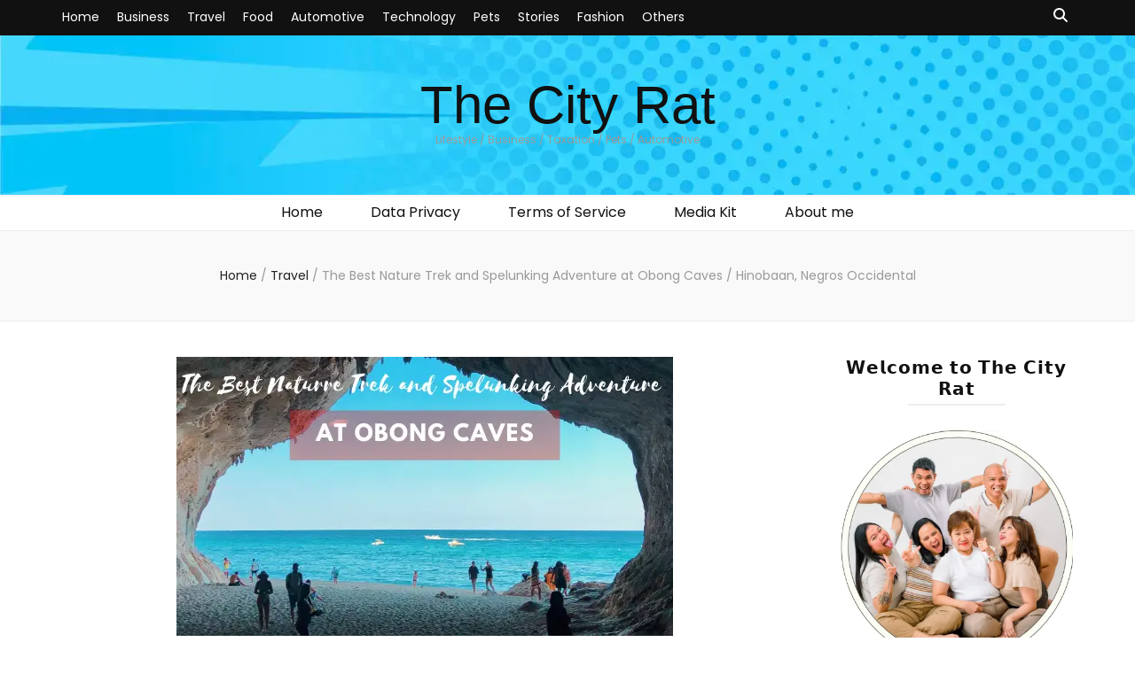

--- FILE ---
content_type: text/html; charset=UTF-8
request_url: https://thecityrat.com/2020/05/10/the-best-nature-trek-and-spelunking-adventure-at-obong-caves-hinobaan-negros-occidental/
body_size: 55744
content:
<!DOCTYPE html><html lang="en-US"><head itemscope="" itemtype="http://schema.org/WebSite"><meta charset="UTF-8"/>
<script>var __ezHttpConsent={setByCat:function(src,tagType,attributes,category,force,customSetScriptFn=null){var setScript=function(){if(force||window.ezTcfConsent[category]){if(typeof customSetScriptFn==='function'){customSetScriptFn();}else{var scriptElement=document.createElement(tagType);scriptElement.src=src;attributes.forEach(function(attr){for(var key in attr){if(attr.hasOwnProperty(key)){scriptElement.setAttribute(key,attr[key]);}}});var firstScript=document.getElementsByTagName(tagType)[0];firstScript.parentNode.insertBefore(scriptElement,firstScript);}}};if(force||(window.ezTcfConsent&&window.ezTcfConsent.loaded)){setScript();}else if(typeof getEzConsentData==="function"){getEzConsentData().then(function(ezTcfConsent){if(ezTcfConsent&&ezTcfConsent.loaded){setScript();}else{console.error("cannot get ez consent data");force=true;setScript();}});}else{force=true;setScript();console.error("getEzConsentData is not a function");}},};</script>
<script>var ezTcfConsent=window.ezTcfConsent?window.ezTcfConsent:{loaded:false,store_info:false,develop_and_improve_services:false,measure_ad_performance:false,measure_content_performance:false,select_basic_ads:false,create_ad_profile:false,select_personalized_ads:false,create_content_profile:false,select_personalized_content:false,understand_audiences:false,use_limited_data_to_select_content:false,};function getEzConsentData(){return new Promise(function(resolve){document.addEventListener("ezConsentEvent",function(event){var ezTcfConsent=event.detail.ezTcfConsent;resolve(ezTcfConsent);});});}</script>
<script>if(typeof _setEzCookies!=='function'){function _setEzCookies(ezConsentData){var cookies=window.ezCookieQueue;for(var i=0;i<cookies.length;i++){var cookie=cookies[i];if(ezConsentData&&ezConsentData.loaded&&ezConsentData[cookie.tcfCategory]){document.cookie=cookie.name+"="+cookie.value;}}}}
window.ezCookieQueue=window.ezCookieQueue||[];if(typeof addEzCookies!=='function'){function addEzCookies(arr){window.ezCookieQueue=[...window.ezCookieQueue,...arr];}}
addEzCookies([{name:"ezoab_257790",value:"mod1-c; Path=/; Domain=thecityrat.com; Max-Age=7200",tcfCategory:"store_info",isEzoic:"true",},{name:"ezosuibasgeneris-1",value:"b35db08f-bc64-4a56-6f81-a4befcad3111; Path=/; Domain=thecityrat.com; Expires=Sun, 17 Jan 2027 20:36:28 UTC; Secure; SameSite=None",tcfCategory:"understand_audiences",isEzoic:"true",}]);if(window.ezTcfConsent&&window.ezTcfConsent.loaded){_setEzCookies(window.ezTcfConsent);}else if(typeof getEzConsentData==="function"){getEzConsentData().then(function(ezTcfConsent){if(ezTcfConsent&&ezTcfConsent.loaded){_setEzCookies(window.ezTcfConsent);}else{console.error("cannot get ez consent data");_setEzCookies(window.ezTcfConsent);}});}else{console.error("getEzConsentData is not a function");_setEzCookies(window.ezTcfConsent);}</script><script type="text/javascript" data-ezscrex='false' data-cfasync='false'>window._ezaq = Object.assign({"edge_cache_status":12,"edge_response_time":1561,"url":"https://thecityrat.com/2020/05/10/the-best-nature-trek-and-spelunking-adventure-at-obong-caves-hinobaan-negros-occidental/"}, typeof window._ezaq !== "undefined" ? window._ezaq : {});</script><script type="text/javascript" data-ezscrex='false' data-cfasync='false'>window._ezaq = Object.assign({"ab_test_id":"mod1-c"}, typeof window._ezaq !== "undefined" ? window._ezaq : {});window.__ez=window.__ez||{};window.__ez.tf={};</script><script type="text/javascript" data-ezscrex='false' data-cfasync='false'>window.ezDisableAds = true;</script>
<script data-ezscrex='false' data-cfasync='false' data-pagespeed-no-defer>var __ez=__ez||{};__ez.stms=Date.now();__ez.evt={};__ez.script={};__ez.ck=__ez.ck||{};__ez.template={};__ez.template.isOrig=true;window.__ezScriptHost="//www.ezojs.com";__ez.queue=__ez.queue||function(){var e=0,i=0,t=[],n=!1,o=[],r=[],s=!0,a=function(e,i,n,o,r,s,a){var l=arguments.length>7&&void 0!==arguments[7]?arguments[7]:window,d=this;this.name=e,this.funcName=i,this.parameters=null===n?null:w(n)?n:[n],this.isBlock=o,this.blockedBy=r,this.deleteWhenComplete=s,this.isError=!1,this.isComplete=!1,this.isInitialized=!1,this.proceedIfError=a,this.fWindow=l,this.isTimeDelay=!1,this.process=function(){f("... func = "+e),d.isInitialized=!0,d.isComplete=!0,f("... func.apply: "+e);var i=d.funcName.split("."),n=null,o=this.fWindow||window;i.length>3||(n=3===i.length?o[i[0]][i[1]][i[2]]:2===i.length?o[i[0]][i[1]]:o[d.funcName]),null!=n&&n.apply(null,this.parameters),!0===d.deleteWhenComplete&&delete t[e],!0===d.isBlock&&(f("----- F'D: "+d.name),m())}},l=function(e,i,t,n,o,r,s){var a=arguments.length>7&&void 0!==arguments[7]?arguments[7]:window,l=this;this.name=e,this.path=i,this.async=o,this.defer=r,this.isBlock=t,this.blockedBy=n,this.isInitialized=!1,this.isError=!1,this.isComplete=!1,this.proceedIfError=s,this.fWindow=a,this.isTimeDelay=!1,this.isPath=function(e){return"/"===e[0]&&"/"!==e[1]},this.getSrc=function(e){return void 0!==window.__ezScriptHost&&this.isPath(e)&&"banger.js"!==this.name?window.__ezScriptHost+e:e},this.process=function(){l.isInitialized=!0,f("... file = "+e);var i=this.fWindow?this.fWindow.document:document,t=i.createElement("script");t.src=this.getSrc(this.path),!0===o?t.async=!0:!0===r&&(t.defer=!0),t.onerror=function(){var e={url:window.location.href,name:l.name,path:l.path,user_agent:window.navigator.userAgent};"undefined"!=typeof _ezaq&&(e.pageview_id=_ezaq.page_view_id);var i=encodeURIComponent(JSON.stringify(e)),t=new XMLHttpRequest;t.open("GET","//g.ezoic.net/ezqlog?d="+i,!0),t.send(),f("----- ERR'D: "+l.name),l.isError=!0,!0===l.isBlock&&m()},t.onreadystatechange=t.onload=function(){var e=t.readyState;f("----- F'D: "+l.name),e&&!/loaded|complete/.test(e)||(l.isComplete=!0,!0===l.isBlock&&m())},i.getElementsByTagName("head")[0].appendChild(t)}},d=function(e,i){this.name=e,this.path="",this.async=!1,this.defer=!1,this.isBlock=!1,this.blockedBy=[],this.isInitialized=!0,this.isError=!1,this.isComplete=i,this.proceedIfError=!1,this.isTimeDelay=!1,this.process=function(){}};function c(e,i,n,s,a,d,c,u,f){var m=new l(e,i,n,s,a,d,c,f);!0===u?o[e]=m:r[e]=m,t[e]=m,h(m)}function h(e){!0!==u(e)&&0!=s&&e.process()}function u(e){if(!0===e.isTimeDelay&&!1===n)return f(e.name+" blocked = TIME DELAY!"),!0;if(w(e.blockedBy))for(var i=0;i<e.blockedBy.length;i++){var o=e.blockedBy[i];if(!1===t.hasOwnProperty(o))return f(e.name+" blocked = "+o),!0;if(!0===e.proceedIfError&&!0===t[o].isError)return!1;if(!1===t[o].isComplete)return f(e.name+" blocked = "+o),!0}return!1}function f(e){var i=window.location.href,t=new RegExp("[?&]ezq=([^&#]*)","i").exec(i);"1"===(t?t[1]:null)&&console.debug(e)}function m(){++e>200||(f("let's go"),p(o),p(r))}function p(e){for(var i in e)if(!1!==e.hasOwnProperty(i)){var t=e[i];!0===t.isComplete||u(t)||!0===t.isInitialized||!0===t.isError?!0===t.isError?f(t.name+": error"):!0===t.isComplete?f(t.name+": complete already"):!0===t.isInitialized&&f(t.name+": initialized already"):t.process()}}function w(e){return"[object Array]"==Object.prototype.toString.call(e)}return window.addEventListener("load",(function(){setTimeout((function(){n=!0,f("TDELAY -----"),m()}),5e3)}),!1),{addFile:c,addFileOnce:function(e,i,n,o,r,s,a,l,d){t[e]||c(e,i,n,o,r,s,a,l,d)},addDelayFile:function(e,i){var n=new l(e,i,!1,[],!1,!1,!0);n.isTimeDelay=!0,f(e+" ...  FILE! TDELAY"),r[e]=n,t[e]=n,h(n)},addFunc:function(e,n,s,l,d,c,u,f,m,p){!0===c&&(e=e+"_"+i++);var w=new a(e,n,s,l,d,u,f,p);!0===m?o[e]=w:r[e]=w,t[e]=w,h(w)},addDelayFunc:function(e,i,n){var o=new a(e,i,n,!1,[],!0,!0);o.isTimeDelay=!0,f(e+" ...  FUNCTION! TDELAY"),r[e]=o,t[e]=o,h(o)},items:t,processAll:m,setallowLoad:function(e){s=e},markLoaded:function(e){if(e&&0!==e.length){if(e in t){var i=t[e];!0===i.isComplete?f(i.name+" "+e+": error loaded duplicate"):(i.isComplete=!0,i.isInitialized=!0)}else t[e]=new d(e,!0);f("markLoaded dummyfile: "+t[e].name)}},logWhatsBlocked:function(){for(var e in t)!1!==t.hasOwnProperty(e)&&u(t[e])}}}();__ez.evt.add=function(e,t,n){e.addEventListener?e.addEventListener(t,n,!1):e.attachEvent?e.attachEvent("on"+t,n):e["on"+t]=n()},__ez.evt.remove=function(e,t,n){e.removeEventListener?e.removeEventListener(t,n,!1):e.detachEvent?e.detachEvent("on"+t,n):delete e["on"+t]};__ez.script.add=function(e){var t=document.createElement("script");t.src=e,t.async=!0,t.type="text/javascript",document.getElementsByTagName("head")[0].appendChild(t)};__ez.dot=__ez.dot||{};__ez.queue.addFileOnce('/detroitchicago/boise.js', '/detroitchicago/boise.js?gcb=195-0&cb=5', true, [], true, false, true, false);__ez.queue.addFileOnce('/parsonsmaize/abilene.js', '/parsonsmaize/abilene.js?gcb=195-0&cb=e80eca0cdb', true, [], true, false, true, false);__ez.queue.addFileOnce('/parsonsmaize/mulvane.js', '/parsonsmaize/mulvane.js?gcb=195-0&cb=e75e48eec0', true, ['/parsonsmaize/abilene.js'], true, false, true, false);__ez.queue.addFileOnce('/detroitchicago/birmingham.js', '/detroitchicago/birmingham.js?gcb=195-0&cb=539c47377c', true, ['/parsonsmaize/abilene.js'], true, false, true, false);</script>
<script data-ezscrex="false" type="text/javascript" data-cfasync="false">window._ezaq = Object.assign({"ad_cache_level":0,"adpicker_placement_cnt":0,"ai_placeholder_cache_level":0,"ai_placeholder_placement_cnt":-1,"article_category":"Travel","author":"admin","domain":"thecityrat.com","domain_id":257790,"ezcache_level":1,"ezcache_skip_code":0,"has_bad_image":0,"has_bad_words":0,"is_sitespeed":0,"lt_cache_level":0,"publish_date":"2020-05-10","response_size":304906,"response_size_orig":299102,"response_time_orig":1539,"template_id":120,"url":"https://thecityrat.com/2020/05/10/the-best-nature-trek-and-spelunking-adventure-at-obong-caves-hinobaan-negros-occidental/","word_count":0,"worst_bad_word_level":0}, typeof window._ezaq !== "undefined" ? window._ezaq : {});__ez.queue.markLoaded('ezaqBaseReady');</script>
<script type='text/javascript' data-ezscrex='false' data-cfasync='false'>
window.ezAnalyticsStatic = true;

function analyticsAddScript(script) {
	var ezDynamic = document.createElement('script');
	ezDynamic.type = 'text/javascript';
	ezDynamic.innerHTML = script;
	document.head.appendChild(ezDynamic);
}
function getCookiesWithPrefix() {
    var allCookies = document.cookie.split(';');
    var cookiesWithPrefix = {};

    for (var i = 0; i < allCookies.length; i++) {
        var cookie = allCookies[i].trim();

        for (var j = 0; j < arguments.length; j++) {
            var prefix = arguments[j];
            if (cookie.indexOf(prefix) === 0) {
                var cookieParts = cookie.split('=');
                var cookieName = cookieParts[0];
                var cookieValue = cookieParts.slice(1).join('=');
                cookiesWithPrefix[cookieName] = decodeURIComponent(cookieValue);
                break; // Once matched, no need to check other prefixes
            }
        }
    }

    return cookiesWithPrefix;
}
function productAnalytics() {
	var d = {"pr":[6],"omd5":"bccb0b6eee22383950ec05d977855cf3","nar":"risk score"};
	d.u = _ezaq.url;
	d.p = _ezaq.page_view_id;
	d.v = _ezaq.visit_uuid;
	d.ab = _ezaq.ab_test_id;
	d.e = JSON.stringify(_ezaq);
	d.ref = document.referrer;
	d.c = getCookiesWithPrefix('active_template', 'ez', 'lp_');
	if(typeof ez_utmParams !== 'undefined') {
		d.utm = ez_utmParams;
	}

	var dataText = JSON.stringify(d);
	var xhr = new XMLHttpRequest();
	xhr.open('POST','/ezais/analytics?cb=1', true);
	xhr.onload = function () {
		if (xhr.status!=200) {
            return;
		}

        if(document.readyState !== 'loading') {
            analyticsAddScript(xhr.response);
            return;
        }

        var eventFunc = function() {
            if(document.readyState === 'loading') {
                return;
            }
            document.removeEventListener('readystatechange', eventFunc, false);
            analyticsAddScript(xhr.response);
        };

        document.addEventListener('readystatechange', eventFunc, false);
	};
	xhr.setRequestHeader('Content-Type','text/plain');
	xhr.send(dataText);
}
__ez.queue.addFunc("productAnalytics", "productAnalytics", null, true, ['ezaqBaseReady'], false, false, false, true);
</script><base href="https://thecityrat.com/2020/05/10/the-best-nature-trek-and-spelunking-adventure-at-obong-caves-hinobaan-negros-occidental/"/>

    
    <meta name="viewport" content="width=device-width, initial-scale=1"/>
    <link rel="profile" href="http://gmpg.org/xfn/11"/>
    <meta name="robots" content="index, follow, max-image-preview:large, max-snippet:-1, max-video-preview:-1"/>
	<style>img:is([sizes="auto" i], [sizes^="auto," i]) { contain-intrinsic-size: 3000px 1500px }</style>
	
	<!-- This site is optimized with the Yoast SEO plugin v26.6 - https://yoast.com/wordpress/plugins/seo/ -->
	<title>The Best Nature Trek and Spelunking Adventure at Obong Caves / Hinobaan, Negros Occidental - The City Rat</title>
	<meta name="description" content="How about a bit of history and spelunking at the same time? Go to Obong Cave and awe in wonder how these nature gifts came to be."/>
	<link rel="canonical" href="https://thecityrat.com/2020/05/10/the-best-nature-trek-and-spelunking-adventure-at-obong-caves-hinobaan-negros-occidental/"/>
	<meta property="og:locale" content="en_US"/>
	<meta property="og:type" content="article"/>
	<meta property="og:title" content="The Best Nature Trek and Spelunking Adventure at Obong Caves / Hinobaan, Negros Occidental - The City Rat"/>
	<meta property="og:description" content="How about a bit of history and spelunking at the same time? Go to Obong Cave and awe in wonder how these nature gifts came to be."/>
	<meta property="og:url" content="https://thecityrat.com/2020/05/10/the-best-nature-trek-and-spelunking-adventure-at-obong-caves-hinobaan-negros-occidental/"/>
	<meta property="og:site_name" content="The City Rat"/>
	<meta property="article:published_time" content="2020-05-10T12:53:00+00:00"/>
	<meta property="article:modified_time" content="2022-11-10T15:06:48+00:00"/>
	<meta property="og:image" content="https://thecityrat.com/wp-content/uploads/2020/05/obong-1.png"/>
	<meta property="og:image:width" content="560"/>
	<meta property="og:image:height" content="315"/>
	<meta property="og:image:type" content="image/png"/>
	<meta name="author" content="admin"/>
	<meta name="twitter:card" content="summary_large_image"/>
	<script type="application/ld+json" class="yoast-schema-graph">{"@context":"https://schema.org","@graph":[{"@type":"Article","@id":"https://thecityrat.com/2020/05/10/the-best-nature-trek-and-spelunking-adventure-at-obong-caves-hinobaan-negros-occidental/#article","isPartOf":{"@id":"https://thecityrat.com/2020/05/10/the-best-nature-trek-and-spelunking-adventure-at-obong-caves-hinobaan-negros-occidental/"},"author":{"name":"admin","@id":"https://thecityrat.com/#/schema/person/88182e80ecf78d31f7f42c3c5810703f"},"headline":"The Best Nature Trek and Spelunking Adventure at Obong Caves / Hinobaan, Negros Occidental","datePublished":"2020-05-10T12:53:00+00:00","dateModified":"2022-11-10T15:06:48+00:00","mainEntityOfPage":{"@id":"https://thecityrat.com/2020/05/10/the-best-nature-trek-and-spelunking-adventure-at-obong-caves-hinobaan-negros-occidental/"},"wordCount":907,"commentCount":49,"publisher":{"@id":"https://thecityrat.com/#/schema/person/88182e80ecf78d31f7f42c3c5810703f"},"image":{"@id":"https://thecityrat.com/2020/05/10/the-best-nature-trek-and-spelunking-adventure-at-obong-caves-hinobaan-negros-occidental/#primaryimage"},"thumbnailUrl":"https://thecityrat.com/wp-content/uploads/2020/05/obong-1.png","articleSection":["Travel"],"inLanguage":"en-US","potentialAction":[{"@type":"CommentAction","name":"Comment","target":["https://thecityrat.com/2020/05/10/the-best-nature-trek-and-spelunking-adventure-at-obong-caves-hinobaan-negros-occidental/#respond"]}]},{"@type":"WebPage","@id":"https://thecityrat.com/2020/05/10/the-best-nature-trek-and-spelunking-adventure-at-obong-caves-hinobaan-negros-occidental/","url":"https://thecityrat.com/2020/05/10/the-best-nature-trek-and-spelunking-adventure-at-obong-caves-hinobaan-negros-occidental/","name":"The Best Nature Trek and Spelunking Adventure at Obong Caves / Hinobaan, Negros Occidental - The City Rat","isPartOf":{"@id":"https://thecityrat.com/#website"},"primaryImageOfPage":{"@id":"https://thecityrat.com/2020/05/10/the-best-nature-trek-and-spelunking-adventure-at-obong-caves-hinobaan-negros-occidental/#primaryimage"},"image":{"@id":"https://thecityrat.com/2020/05/10/the-best-nature-trek-and-spelunking-adventure-at-obong-caves-hinobaan-negros-occidental/#primaryimage"},"thumbnailUrl":"https://thecityrat.com/wp-content/uploads/2020/05/obong-1.png","datePublished":"2020-05-10T12:53:00+00:00","dateModified":"2022-11-10T15:06:48+00:00","description":"How about a bit of history and spelunking at the same time? Go to Obong Cave and awe in wonder how these nature gifts came to be.","breadcrumb":{"@id":"https://thecityrat.com/2020/05/10/the-best-nature-trek-and-spelunking-adventure-at-obong-caves-hinobaan-negros-occidental/#breadcrumb"},"inLanguage":"en-US","potentialAction":[{"@type":"ReadAction","target":["https://thecityrat.com/2020/05/10/the-best-nature-trek-and-spelunking-adventure-at-obong-caves-hinobaan-negros-occidental/"]}]},{"@type":"ImageObject","inLanguage":"en-US","@id":"https://thecityrat.com/2020/05/10/the-best-nature-trek-and-spelunking-adventure-at-obong-caves-hinobaan-negros-occidental/#primaryimage","url":"https://thecityrat.com/wp-content/uploads/2020/05/obong-1.png","contentUrl":"https://thecityrat.com/wp-content/uploads/2020/05/obong-1.png","width":560,"height":315,"caption":"Obong Cave"},{"@type":"BreadcrumbList","@id":"https://thecityrat.com/2020/05/10/the-best-nature-trek-and-spelunking-adventure-at-obong-caves-hinobaan-negros-occidental/#breadcrumb","itemListElement":[{"@type":"ListItem","position":1,"name":"Home","item":"https://thecityrat.com/"},{"@type":"ListItem","position":2,"name":"The Best Nature Trek and Spelunking Adventure at Obong Caves / Hinobaan, Negros Occidental"}]},{"@type":"WebSite","@id":"https://thecityrat.com/#website","url":"https://thecityrat.com/","name":"The City Rat","description":"Lifestyle / Business / Taxation  / Pets / Automotive","publisher":{"@id":"https://thecityrat.com/#/schema/person/88182e80ecf78d31f7f42c3c5810703f"},"potentialAction":[{"@type":"SearchAction","target":{"@type":"EntryPoint","urlTemplate":"https://thecityrat.com/?s={search_term_string}"},"query-input":{"@type":"PropertyValueSpecification","valueRequired":true,"valueName":"search_term_string"}}],"inLanguage":"en-US"},{"@type":["Person","Organization"],"@id":"https://thecityrat.com/#/schema/person/88182e80ecf78d31f7f42c3c5810703f","name":"admin","image":{"@type":"ImageObject","inLanguage":"en-US","@id":"https://thecityrat.com/#/schema/person/image/","url":"https://secure.gravatar.com/avatar/d49c2a9474afd92162d24913732ef4405fd06b5bc5061dd886e99cd553f344b7?s=96&r=g","contentUrl":"https://secure.gravatar.com/avatar/d49c2a9474afd92162d24913732ef4405fd06b5bc5061dd886e99cd553f344b7?s=96&r=g","caption":"admin"},"logo":{"@id":"https://thecityrat.com/#/schema/person/image/"},"sameAs":["https://thecityrat.com"]}]}</script>
	<!-- / Yoast SEO plugin. -->


<link rel="dns-prefetch" href="//fonts.googleapis.com"/>
<script type="text/javascript">
/* <![CDATA[ */
window._wpemojiSettings = {"baseUrl":"https:\/\/s.w.org\/images\/core\/emoji\/16.0.1\/72x72\/","ext":".png","svgUrl":"https:\/\/s.w.org\/images\/core\/emoji\/16.0.1\/svg\/","svgExt":".svg","source":{"concatemoji":"https:\/\/thecityrat.com\/wp-includes\/js\/wp-emoji-release.min.js?ver=6.8.3"}};
/*! This file is auto-generated */
!function(s,n){var o,i,e;function c(e){try{var t={supportTests:e,timestamp:(new Date).valueOf()};sessionStorage.setItem(o,JSON.stringify(t))}catch(e){}}function p(e,t,n){e.clearRect(0,0,e.canvas.width,e.canvas.height),e.fillText(t,0,0);var t=new Uint32Array(e.getImageData(0,0,e.canvas.width,e.canvas.height).data),a=(e.clearRect(0,0,e.canvas.width,e.canvas.height),e.fillText(n,0,0),new Uint32Array(e.getImageData(0,0,e.canvas.width,e.canvas.height).data));return t.every(function(e,t){return e===a[t]})}function u(e,t){e.clearRect(0,0,e.canvas.width,e.canvas.height),e.fillText(t,0,0);for(var n=e.getImageData(16,16,1,1),a=0;a<n.data.length;a++)if(0!==n.data[a])return!1;return!0}function f(e,t,n,a){switch(t){case"flag":return n(e,"\ud83c\udff3\ufe0f\u200d\u26a7\ufe0f","\ud83c\udff3\ufe0f\u200b\u26a7\ufe0f")?!1:!n(e,"\ud83c\udde8\ud83c\uddf6","\ud83c\udde8\u200b\ud83c\uddf6")&&!n(e,"\ud83c\udff4\udb40\udc67\udb40\udc62\udb40\udc65\udb40\udc6e\udb40\udc67\udb40\udc7f","\ud83c\udff4\u200b\udb40\udc67\u200b\udb40\udc62\u200b\udb40\udc65\u200b\udb40\udc6e\u200b\udb40\udc67\u200b\udb40\udc7f");case"emoji":return!a(e,"\ud83e\udedf")}return!1}function g(e,t,n,a){var r="undefined"!=typeof WorkerGlobalScope&&self instanceof WorkerGlobalScope?new OffscreenCanvas(300,150):s.createElement("canvas"),o=r.getContext("2d",{willReadFrequently:!0}),i=(o.textBaseline="top",o.font="600 32px Arial",{});return e.forEach(function(e){i[e]=t(o,e,n,a)}),i}function t(e){var t=s.createElement("script");t.src=e,t.defer=!0,s.head.appendChild(t)}"undefined"!=typeof Promise&&(o="wpEmojiSettingsSupports",i=["flag","emoji"],n.supports={everything:!0,everythingExceptFlag:!0},e=new Promise(function(e){s.addEventListener("DOMContentLoaded",e,{once:!0})}),new Promise(function(t){var n=function(){try{var e=JSON.parse(sessionStorage.getItem(o));if("object"==typeof e&&"number"==typeof e.timestamp&&(new Date).valueOf()<e.timestamp+604800&&"object"==typeof e.supportTests)return e.supportTests}catch(e){}return null}();if(!n){if("undefined"!=typeof Worker&&"undefined"!=typeof OffscreenCanvas&&"undefined"!=typeof URL&&URL.createObjectURL&&"undefined"!=typeof Blob)try{var e="postMessage("+g.toString()+"("+[JSON.stringify(i),f.toString(),p.toString(),u.toString()].join(",")+"));",a=new Blob([e],{type:"text/javascript"}),r=new Worker(URL.createObjectURL(a),{name:"wpTestEmojiSupports"});return void(r.onmessage=function(e){c(n=e.data),r.terminate(),t(n)})}catch(e){}c(n=g(i,f,p,u))}t(n)}).then(function(e){for(var t in e)n.supports[t]=e[t],n.supports.everything=n.supports.everything&&n.supports[t],"flag"!==t&&(n.supports.everythingExceptFlag=n.supports.everythingExceptFlag&&n.supports[t]);n.supports.everythingExceptFlag=n.supports.everythingExceptFlag&&!n.supports.flag,n.DOMReady=!1,n.readyCallback=function(){n.DOMReady=!0}}).then(function(){return e}).then(function(){var e;n.supports.everything||(n.readyCallback(),(e=n.source||{}).concatemoji?t(e.concatemoji):e.wpemoji&&e.twemoji&&(t(e.twemoji),t(e.wpemoji)))}))}((window,document),window._wpemojiSettings);
/* ]]> */
</script>
<link rel="stylesheet" id="sbi_styles-css" href="https://thecityrat.com/wp-content/plugins/instagram-feed/css/sbi-styles.min.css?ver=6.10.0" type="text/css" media="all"/>
<style id="wp-emoji-styles-inline-css" type="text/css">

	img.wp-smiley, img.emoji {
		display: inline !important;
		border: none !important;
		box-shadow: none !important;
		height: 1em !important;
		width: 1em !important;
		margin: 0 0.07em !important;
		vertical-align: -0.1em !important;
		background: none !important;
		padding: 0 !important;
	}
</style>
<link rel="stylesheet" id="wp-block-library-css" href="https://thecityrat.com/wp-includes/css/dist/block-library/style.min.css?ver=6.8.3" type="text/css" media="all"/>
<style id="classic-theme-styles-inline-css" type="text/css">
/*! This file is auto-generated */
.wp-block-button__link{color:#fff;background-color:#32373c;border-radius:9999px;box-shadow:none;text-decoration:none;padding:calc(.667em + 2px) calc(1.333em + 2px);font-size:1.125em}.wp-block-file__button{background:#32373c;color:#fff;text-decoration:none}
</style>
<style id="humix-humix-block-style-inline-css" type="text/css">
.wp-block-humix-humix-block{display:flex}

</style>
<style id="global-styles-inline-css" type="text/css">
:root{--wp--preset--aspect-ratio--square: 1;--wp--preset--aspect-ratio--4-3: 4/3;--wp--preset--aspect-ratio--3-4: 3/4;--wp--preset--aspect-ratio--3-2: 3/2;--wp--preset--aspect-ratio--2-3: 2/3;--wp--preset--aspect-ratio--16-9: 16/9;--wp--preset--aspect-ratio--9-16: 9/16;--wp--preset--color--black: #000000;--wp--preset--color--cyan-bluish-gray: #abb8c3;--wp--preset--color--white: #ffffff;--wp--preset--color--pale-pink: #f78da7;--wp--preset--color--vivid-red: #cf2e2e;--wp--preset--color--luminous-vivid-orange: #ff6900;--wp--preset--color--luminous-vivid-amber: #fcb900;--wp--preset--color--light-green-cyan: #7bdcb5;--wp--preset--color--vivid-green-cyan: #00d084;--wp--preset--color--pale-cyan-blue: #8ed1fc;--wp--preset--color--vivid-cyan-blue: #0693e3;--wp--preset--color--vivid-purple: #9b51e0;--wp--preset--gradient--vivid-cyan-blue-to-vivid-purple: linear-gradient(135deg,rgba(6,147,227,1) 0%,rgb(155,81,224) 100%);--wp--preset--gradient--light-green-cyan-to-vivid-green-cyan: linear-gradient(135deg,rgb(122,220,180) 0%,rgb(0,208,130) 100%);--wp--preset--gradient--luminous-vivid-amber-to-luminous-vivid-orange: linear-gradient(135deg,rgba(252,185,0,1) 0%,rgba(255,105,0,1) 100%);--wp--preset--gradient--luminous-vivid-orange-to-vivid-red: linear-gradient(135deg,rgba(255,105,0,1) 0%,rgb(207,46,46) 100%);--wp--preset--gradient--very-light-gray-to-cyan-bluish-gray: linear-gradient(135deg,rgb(238,238,238) 0%,rgb(169,184,195) 100%);--wp--preset--gradient--cool-to-warm-spectrum: linear-gradient(135deg,rgb(74,234,220) 0%,rgb(151,120,209) 20%,rgb(207,42,186) 40%,rgb(238,44,130) 60%,rgb(251,105,98) 80%,rgb(254,248,76) 100%);--wp--preset--gradient--blush-light-purple: linear-gradient(135deg,rgb(255,206,236) 0%,rgb(152,150,240) 100%);--wp--preset--gradient--blush-bordeaux: linear-gradient(135deg,rgb(254,205,165) 0%,rgb(254,45,45) 50%,rgb(107,0,62) 100%);--wp--preset--gradient--luminous-dusk: linear-gradient(135deg,rgb(255,203,112) 0%,rgb(199,81,192) 50%,rgb(65,88,208) 100%);--wp--preset--gradient--pale-ocean: linear-gradient(135deg,rgb(255,245,203) 0%,rgb(182,227,212) 50%,rgb(51,167,181) 100%);--wp--preset--gradient--electric-grass: linear-gradient(135deg,rgb(202,248,128) 0%,rgb(113,206,126) 100%);--wp--preset--gradient--midnight: linear-gradient(135deg,rgb(2,3,129) 0%,rgb(40,116,252) 100%);--wp--preset--font-size--small: 13px;--wp--preset--font-size--medium: 20px;--wp--preset--font-size--large: 36px;--wp--preset--font-size--x-large: 42px;--wp--preset--spacing--20: 0.44rem;--wp--preset--spacing--30: 0.67rem;--wp--preset--spacing--40: 1rem;--wp--preset--spacing--50: 1.5rem;--wp--preset--spacing--60: 2.25rem;--wp--preset--spacing--70: 3.38rem;--wp--preset--spacing--80: 5.06rem;--wp--preset--shadow--natural: 6px 6px 9px rgba(0, 0, 0, 0.2);--wp--preset--shadow--deep: 12px 12px 50px rgba(0, 0, 0, 0.4);--wp--preset--shadow--sharp: 6px 6px 0px rgba(0, 0, 0, 0.2);--wp--preset--shadow--outlined: 6px 6px 0px -3px rgba(255, 255, 255, 1), 6px 6px rgba(0, 0, 0, 1);--wp--preset--shadow--crisp: 6px 6px 0px rgba(0, 0, 0, 1);}:where(.is-layout-flex){gap: 0.5em;}:where(.is-layout-grid){gap: 0.5em;}body .is-layout-flex{display: flex;}.is-layout-flex{flex-wrap: wrap;align-items: center;}.is-layout-flex > :is(*, div){margin: 0;}body .is-layout-grid{display: grid;}.is-layout-grid > :is(*, div){margin: 0;}:where(.wp-block-columns.is-layout-flex){gap: 2em;}:where(.wp-block-columns.is-layout-grid){gap: 2em;}:where(.wp-block-post-template.is-layout-flex){gap: 1.25em;}:where(.wp-block-post-template.is-layout-grid){gap: 1.25em;}.has-black-color{color: var(--wp--preset--color--black) !important;}.has-cyan-bluish-gray-color{color: var(--wp--preset--color--cyan-bluish-gray) !important;}.has-white-color{color: var(--wp--preset--color--white) !important;}.has-pale-pink-color{color: var(--wp--preset--color--pale-pink) !important;}.has-vivid-red-color{color: var(--wp--preset--color--vivid-red) !important;}.has-luminous-vivid-orange-color{color: var(--wp--preset--color--luminous-vivid-orange) !important;}.has-luminous-vivid-amber-color{color: var(--wp--preset--color--luminous-vivid-amber) !important;}.has-light-green-cyan-color{color: var(--wp--preset--color--light-green-cyan) !important;}.has-vivid-green-cyan-color{color: var(--wp--preset--color--vivid-green-cyan) !important;}.has-pale-cyan-blue-color{color: var(--wp--preset--color--pale-cyan-blue) !important;}.has-vivid-cyan-blue-color{color: var(--wp--preset--color--vivid-cyan-blue) !important;}.has-vivid-purple-color{color: var(--wp--preset--color--vivid-purple) !important;}.has-black-background-color{background-color: var(--wp--preset--color--black) !important;}.has-cyan-bluish-gray-background-color{background-color: var(--wp--preset--color--cyan-bluish-gray) !important;}.has-white-background-color{background-color: var(--wp--preset--color--white) !important;}.has-pale-pink-background-color{background-color: var(--wp--preset--color--pale-pink) !important;}.has-vivid-red-background-color{background-color: var(--wp--preset--color--vivid-red) !important;}.has-luminous-vivid-orange-background-color{background-color: var(--wp--preset--color--luminous-vivid-orange) !important;}.has-luminous-vivid-amber-background-color{background-color: var(--wp--preset--color--luminous-vivid-amber) !important;}.has-light-green-cyan-background-color{background-color: var(--wp--preset--color--light-green-cyan) !important;}.has-vivid-green-cyan-background-color{background-color: var(--wp--preset--color--vivid-green-cyan) !important;}.has-pale-cyan-blue-background-color{background-color: var(--wp--preset--color--pale-cyan-blue) !important;}.has-vivid-cyan-blue-background-color{background-color: var(--wp--preset--color--vivid-cyan-blue) !important;}.has-vivid-purple-background-color{background-color: var(--wp--preset--color--vivid-purple) !important;}.has-black-border-color{border-color: var(--wp--preset--color--black) !important;}.has-cyan-bluish-gray-border-color{border-color: var(--wp--preset--color--cyan-bluish-gray) !important;}.has-white-border-color{border-color: var(--wp--preset--color--white) !important;}.has-pale-pink-border-color{border-color: var(--wp--preset--color--pale-pink) !important;}.has-vivid-red-border-color{border-color: var(--wp--preset--color--vivid-red) !important;}.has-luminous-vivid-orange-border-color{border-color: var(--wp--preset--color--luminous-vivid-orange) !important;}.has-luminous-vivid-amber-border-color{border-color: var(--wp--preset--color--luminous-vivid-amber) !important;}.has-light-green-cyan-border-color{border-color: var(--wp--preset--color--light-green-cyan) !important;}.has-vivid-green-cyan-border-color{border-color: var(--wp--preset--color--vivid-green-cyan) !important;}.has-pale-cyan-blue-border-color{border-color: var(--wp--preset--color--pale-cyan-blue) !important;}.has-vivid-cyan-blue-border-color{border-color: var(--wp--preset--color--vivid-cyan-blue) !important;}.has-vivid-purple-border-color{border-color: var(--wp--preset--color--vivid-purple) !important;}.has-vivid-cyan-blue-to-vivid-purple-gradient-background{background: var(--wp--preset--gradient--vivid-cyan-blue-to-vivid-purple) !important;}.has-light-green-cyan-to-vivid-green-cyan-gradient-background{background: var(--wp--preset--gradient--light-green-cyan-to-vivid-green-cyan) !important;}.has-luminous-vivid-amber-to-luminous-vivid-orange-gradient-background{background: var(--wp--preset--gradient--luminous-vivid-amber-to-luminous-vivid-orange) !important;}.has-luminous-vivid-orange-to-vivid-red-gradient-background{background: var(--wp--preset--gradient--luminous-vivid-orange-to-vivid-red) !important;}.has-very-light-gray-to-cyan-bluish-gray-gradient-background{background: var(--wp--preset--gradient--very-light-gray-to-cyan-bluish-gray) !important;}.has-cool-to-warm-spectrum-gradient-background{background: var(--wp--preset--gradient--cool-to-warm-spectrum) !important;}.has-blush-light-purple-gradient-background{background: var(--wp--preset--gradient--blush-light-purple) !important;}.has-blush-bordeaux-gradient-background{background: var(--wp--preset--gradient--blush-bordeaux) !important;}.has-luminous-dusk-gradient-background{background: var(--wp--preset--gradient--luminous-dusk) !important;}.has-pale-ocean-gradient-background{background: var(--wp--preset--gradient--pale-ocean) !important;}.has-electric-grass-gradient-background{background: var(--wp--preset--gradient--electric-grass) !important;}.has-midnight-gradient-background{background: var(--wp--preset--gradient--midnight) !important;}.has-small-font-size{font-size: var(--wp--preset--font-size--small) !important;}.has-medium-font-size{font-size: var(--wp--preset--font-size--medium) !important;}.has-large-font-size{font-size: var(--wp--preset--font-size--large) !important;}.has-x-large-font-size{font-size: var(--wp--preset--font-size--x-large) !important;}
:where(.wp-block-post-template.is-layout-flex){gap: 1.25em;}:where(.wp-block-post-template.is-layout-grid){gap: 1.25em;}
:where(.wp-block-columns.is-layout-flex){gap: 2em;}:where(.wp-block-columns.is-layout-grid){gap: 2em;}
:root :where(.wp-block-pullquote){font-size: 1.5em;line-height: 1.6;}
</style>
<link rel="stylesheet" id="blossomthemes-email-newsletter-css" href="https://thecityrat.com/wp-content/plugins/blossomthemes-email-newsletter/public/css/blossomthemes-email-newsletter-public.min.css?ver=2.2.10" type="text/css" media="all"/>
<link rel="stylesheet" id="blossomthemes-toolkit-css" href="https://thecityrat.com/wp-content/plugins/blossomthemes-toolkit/public/css/blossomthemes-toolkit-public.min.css?ver=2.2.7" type="text/css" media="all"/>
<link rel="stylesheet" id="humix-icon-style-css" href="https://thecityrat.com/wp-content/plugins/humix/humix-block/./src/assets/humix-icon.css?ver=6.8.3" type="text/css" media="all"/>
<link rel="stylesheet" id="secure-copy-content-protection-public-css" href="https://thecityrat.com/wp-content/plugins/secure-copy-content-protection/public/css/secure-copy-content-protection-public.css?ver=4.9.5" type="text/css" media="all"/>
<link rel="stylesheet" id="owl-carousel-css" href="https://thecityrat.com/wp-content/themes/blossom-feminine/css/owl.carousel.min.css?ver=2.2.1" type="text/css" media="all"/>
<link rel="stylesheet" id="animate-css" href="https://thecityrat.com/wp-content/themes/blossom-feminine/css/animate.min.css?ver=3.5.2" type="text/css" media="all"/>
<link rel="stylesheet" id="blossom-feminine-google-fonts-css" href="https://fonts.googleapis.com/css?family=Poppins%3A100%2C100italic%2C200%2C200italic%2C300%2C300italic%2Cregular%2Citalic%2C500%2C500italic%2C600%2C600italic%2C700%2C700italic%2C800%2C800italic%2C900%2C900italic%7CPlayfair+Display%3Aregular%2C500%2C600%2C700%2C800%2C900%2Citalic%2C500italic%2C600italic%2C700italic%2C800italic%2C900italic" type="text/css" media="all"/>
<link rel="stylesheet" id="blossom-feminine-style-css" href="https://thecityrat.com/wp-content/themes/blossom-feminine/style.css?ver=1.5.1" type="text/css" media="all"/>
<script type="text/javascript" id="jquery-core-js-extra">
/* <![CDATA[ */
var bten_ajax_data = {"ajaxurl":"https:\/\/thecityrat.com\/wp-admin\/admin-ajax.php"};
/* ]]> */
</script>
<script type="text/javascript" src="https://thecityrat.com/wp-includes/js/jquery/jquery.min.js?ver=3.7.1" id="jquery-core-js"></script>
<script type="text/javascript" src="https://thecityrat.com/wp-includes/js/jquery/jquery-migrate.min.js?ver=3.4.1" id="jquery-migrate-js"></script>
<script type="text/javascript" id="fullworks-anti-spam-front-logged-out-js-extra">
/* <![CDATA[ */
var FullworksAntiSpamFELO = {"form_selectors":"#commentform, #comments-form,.comment-form, .wpd_comm_form","ajax_url":"https:\/\/thecityrat.com\/wp-admin\/admin-ajax.php"};
/* ]]> */
</script>
<script type="text/javascript" src="https://thecityrat.com/wp-content/plugins/fullworks-anti-spam/frontend/js/frontend.js?ver=2.6.1.700" id="fullworks-anti-spam-front-logged-out-js"></script>
<link rel="https://api.w.org/" href="https://thecityrat.com/wp-json/"/><link rel="alternate" title="JSON" type="application/json" href="https://thecityrat.com/wp-json/wp/v2/posts/132"/><link rel="alternate" title="oEmbed (JSON)" type="application/json+oembed" href="https://thecityrat.com/wp-json/oembed/1.0/embed?url=https%3A%2F%2Fthecityrat.com%2F2020%2F05%2F10%2Fthe-best-nature-trek-and-spelunking-adventure-at-obong-caves-hinobaan-negros-occidental%2F"/>
<link rel="alternate" title="oEmbed (XML)" type="text/xml+oembed" href="https://thecityrat.com/wp-json/oembed/1.0/embed?url=https%3A%2F%2Fthecityrat.com%2F2020%2F05%2F10%2Fthe-best-nature-trek-and-spelunking-adventure-at-obong-caves-hinobaan-negros-occidental%2F&amp;format=xml"/>
<link rel="pingback" href="https://thecityrat.com/xmlrpc.php"/><link rel="icon" href="https://thecityrat.com/wp-content/uploads/2021/10/cropped-Today-16-scaled-1-32x32.jpg" sizes="32x32"/>
<link rel="icon" href="https://thecityrat.com/wp-content/uploads/2021/10/cropped-Today-16-scaled-1-192x192.jpg" sizes="192x192"/>
<link rel="apple-touch-icon" href="https://thecityrat.com/wp-content/uploads/2021/10/cropped-Today-16-scaled-1-180x180.jpg"/>
<meta name="msapplication-TileImage" content="https://thecityrat.com/wp-content/uploads/2021/10/cropped-Today-16-scaled-1-270x270.jpg"/>
<style type="text/css" media="all">     
    .content-newsletter .blossomthemes-email-newsletter-wrapper.bg-img:after,
    .widget_blossomthemes_email_newsletter_widget .blossomthemes-email-newsletter-wrapper:after{
        background: rgba(0, 0, 0, 0.8);    }
    
    /* primary color */
    a{
    	color: #000000;
    }
    
    a:hover, a:focus {
    	color: #000000;
    }

    .secondary-nav ul li a:hover,
    .secondary-nav ul li:hover > a,
    .secondary-nav .current_page_item > a,
    .secondary-nav .current-menu-item > a,
    .secondary-nav .current_page_ancestor > a,
    .secondary-nav .current-menu-ancestor > a,
    .secondary-nav ul li a:focus, 
    .secondary-nav ul li:focus > a, 
    .header-t .social-networks li a:hover,
    .header-t .social-networks li a:focus, 
    .main-navigation ul li a:hover,
    .main-navigation ul li:hover > a,
    .main-navigation .current_page_item > a,
    .main-navigation .current-menu-item > a,
    .main-navigation .current_page_ancestor > a,
    .main-navigation .current-menu-ancestor > a,
    .main-navigation ul li a:focus, 
    .main-navigation ul li:focus > a, 
    .banner .banner-text .cat-links a:hover,
    .banner .banner-text .cat-links a:focus, 
    .banner .banner-text .title a:hover,
    .banner .banner-text .title a:focus, 
    #primary .post .text-holder .entry-header .entry-title a:hover,
     #primary .post .text-holder .entry-header .entry-title a:focus, 
     .archive .blossom-portfolio .entry-header .entry-title a:hover, 
     .archive .blossom-portfolio .entry-header .entry-title a:focus, 
    .widget ul li a:hover,
 .widget ul li a:focus,
    .site-footer .widget ul li a:hover,
 .site-footer .widget ul li a:focus,
    .related-post .post .text-holder .cat-links a:hover,
 .related-post .post .text-holder .cat-links a:focus,
 .related-post .post .text-holder .entry-title a:hover,
 .related-post .post .text-holder .entry-title a:focus,
    .comments-area .comment-body .comment-metadata a:hover,
 .comments-area .comment-body .comment-metadata a:focus,
    .search #primary .search-post .text-holder .entry-header .entry-title a:hover,
 .search #primary .search-post .text-holder .entry-header .entry-title a:focus,
    .site-title a:hover, .site-title a:focus, 
    .widget_bttk_popular_post ul li .entry-header .entry-meta a:hover,
 .widget_bttk_popular_post ul li .entry-header .entry-meta a:focus,
 .widget_bttk_pro_recent_post ul li .entry-header .entry-meta a:hover,
 .widget_bttk_pro_recent_post ul li .entry-header .entry-meta a:focus,
    .widget_bttk_popular_post .style-two li .entry-header .cat-links a,
    .widget_bttk_pro_recent_post .style-two li .entry-header .cat-links a,
    .widget_bttk_popular_post .style-three li .entry-header .cat-links a,
    .widget_bttk_pro_recent_post .style-three li .entry-header .cat-links a,
    .site-footer .widget_bttk_posts_category_slider_widget .carousel-title .title a:hover,
 .site-footer .widget_bttk_posts_category_slider_widget .carousel-title .title a:focus,
    .portfolio-sorting .button:hover,
 .portfolio-sorting .button:focus,
    .portfolio-sorting .button.is-checked,
    .portfolio-item .portfolio-img-title a:hover,
 .portfolio-item .portfolio-img-title a:focus,
    .portfolio-item .portfolio-cat a:hover,
 .portfolio-item .portfolio-cat a:focus,
    .entry-header .portfolio-cat a:hover,
 .entry-header .portfolio-cat a:focus, 
    .widget ul li a:hover, .widget ul li a:focus, 
    .widget_bttk_posts_category_slider_widget .carousel-title .title a:hover, 
    .widget_bttk_posts_category_slider_widget .carousel-title .title a:focus, 
    .widget_bttk_popular_post ul li .entry-header .entry-meta a:hover, 
    .widget_bttk_popular_post ul li .entry-header .entry-meta a:focus, 
    .widget_bttk_pro_recent_post ul li .entry-header .entry-meta a:hover, 
    .widget_bttk_pro_recent_post ul li .entry-header .entry-meta a:focus, 
    #primary .post .text-holder .entry-footer .share .social-networks li a:hover,
 #primary .post .text-holder .entry-footer .share .social-networks li a:focus, 
 .author-section .text-holder .social-networks li a:hover,
 .author-section .text-holder .social-networks li a:focus, 
 .comments-area .comment-body .fn a:hover,
 .comments-area .comment-body .fn a:focus, 
 .archive #primary .post .text-holder .entry-header .top .share .social-networks li a:hover,
    .archive #primary .post .text-holder .entry-header .top .share .social-networks li a:focus,
    .widget_rss .widget-title a:hover,
.widget_rss .widget-title a:focus, 
.search #primary .search-post .text-holder .entry-header .top .share .social-networks li a:hover,
 .search #primary .search-post .text-holder .entry-header .top .share .social-networks li a:focus, 
 .submenu-toggle:hover, 
    .submenu-toggle:focus,
    .entry-content a:hover,
   .entry-summary a:hover,
   .page-content a:hover,
   .comment-content a:hover,
   .widget .textwidget a:hover{
        color: #000000;
    }

    .category-section .col .img-holder .text-holder,
    .pagination a{
        border-color: #000000;
    }

    .category-section .col .img-holder .text-holder span,
    #primary .post .text-holder .entry-footer .btn-readmore:hover,
    #primary .post .text-holder .entry-footer .btn-readmore:focus, 
    .pagination a:hover,
    .pagination a:focus,
    .widget_calendar caption,
    .widget_calendar table tbody td a,
    .widget_tag_cloud .tagcloud a:hover,
 .widget_tag_cloud .tagcloud a:focus,
    #blossom-top,
    .single #primary .post .entry-footer .tags a:hover,
    .single #primary .post .entry-footer .tags a:focus, 
    .error-holder .page-content a:hover,
 .error-holder .page-content a:focus,
    .widget_bttk_author_bio .readmore:hover,
 .widget_bttk_author_bio .readmore:focus,
    .widget_bttk_image_text_widget ul li .btn-readmore:hover,
 .widget_bttk_image_text_widget ul li .btn-readmore:focus,
    .widget_bttk_custom_categories ul li a:hover .post-count,
 .widget_bttk_custom_categories ul li a:hover:focus .post-count,
    .content-instagram ul li .instagram-meta .like,
    .content-instagram ul li .instagram-meta .comment,
    #secondary .widget_blossomtheme_featured_page_widget .text-holder .btn-readmore:hover,
 #secondary .widget_blossomtheme_featured_page_widget .text-holder .btn-readmore:focus,
    #secondary .widget_blossomtheme_companion_cta_widget .btn-cta:hover,
 #secondary .widget_blossomtheme_companion_cta_widget .btn-cta:focus,
    #secondary .widget_bttk_icon_text_widget .text-holder .btn-readmore:hover,
 #secondary .widget_bttk_icon_text_widget .text-holder .btn-readmore:focus,
    .site-footer .widget_blossomtheme_companion_cta_widget .btn-cta:hover,
 .site-footer .widget_blossomtheme_companion_cta_widget .btn-cta:focus,
    .site-footer .widget_blossomtheme_featured_page_widget .text-holder .btn-readmore:hover,
 .site-footer .widget_blossomtheme_featured_page_widget .text-holder .btn-readmore:focus,
    .site-footer .widget_bttk_icon_text_widget .text-holder .btn-readmore:hover,
 .site-footer .widget_bttk_icon_text_widget .text-holder .btn-readmore:focus, 
    .widget_bttk_social_links ul li a:hover, 
    .widget_bttk_social_links ul li a:focus, 
    .widget_bttk_posts_category_slider_widget .owl-theme .owl-prev:hover,
 .widget_bttk_posts_category_slider_widget .owl-theme .owl-prev:focus,
 .widget_bttk_posts_category_slider_widget .owl-theme .owl-next:hover,
 .widget_bttk_posts_category_slider_widget .owl-theme .owl-next:focus{
        background: #000000;
    }

    .pagination .current,
    .post-navigation .nav-links .nav-previous a:hover,
    .post-navigation .nav-links .nav-next a:hover, 
 .post-navigation .nav-links .nav-previous a:focus,
 .post-navigation .nav-links .nav-next a:focus{
        background: #000000;
        border-color: #000000;
    }

    #primary .post .entry-content blockquote,
    #primary .page .entry-content blockquote{
        border-bottom-color: #000000;
        border-top-color: #000000;
    }

    #primary .post .entry-content .pull-left,
    #primary .page .entry-content .pull-left,
    #primary .post .entry-content .pull-right,
    #primary .page .entry-content .pull-right{border-left-color: #000000;}

    .error-holder .page-content h2{
        text-shadow: 6px 6px 0 #000000;
    }

    
    body,
    button,
    input,
    select,
    optgroup,
    textarea{
        font-family : Poppins;
        font-size   : 16px;
    }

    #primary .post .entry-content blockquote cite,
    #primary .page .entry-content blockquote cite {
        font-family : Poppins;
    }

    .banner .banner-text .title,
    #primary .sticky .text-holder .entry-header .entry-title,
    #primary .post .text-holder .entry-header .entry-title,
    .author-section .text-holder .title,
    .post-navigation .nav-links .nav-previous .post-title,
    .post-navigation .nav-links .nav-next .post-title,
    .related-post .post .text-holder .entry-title,
    .comments-area .comments-title,
    .comments-area .comment-body .fn,
    .comments-area .comment-reply-title,
    .page-header .page-title,
    #primary .post .entry-content blockquote,
    #primary .page .entry-content blockquote,
    #primary .post .entry-content .pull-left,
    #primary .page .entry-content .pull-left,
    #primary .post .entry-content .pull-right,
    #primary .page .entry-content .pull-right,
    #primary .post .entry-content h1,
    #primary .page .entry-content h1,
    #primary .post .entry-content h2,
    #primary .page .entry-content h2,
    #primary .post .entry-content h3,
    #primary .page .entry-content h3,
    #primary .post .entry-content h4,
    #primary .page .entry-content h4,
    #primary .post .entry-content h5,
    #primary .page .entry-content h5,
    #primary .post .entry-content h6,
    #primary .page .entry-content h6,
    .search #primary .search-post .text-holder .entry-header .entry-title,
    .error-holder .page-content h2,
    .widget_bttk_author_bio .title-holder,
    .widget_bttk_popular_post ul li .entry-header .entry-title,
    .widget_bttk_pro_recent_post ul li .entry-header .entry-title,
    .widget_bttk_posts_category_slider_widget .carousel-title .title,
    .content-newsletter .blossomthemes-email-newsletter-wrapper .text-holder h3,
    .widget_blossomthemes_email_newsletter_widget .blossomthemes-email-newsletter-wrapper .text-holder h3,
    #secondary .widget_bttk_testimonial_widget .text-holder .name,
    #secondary .widget_bttk_description_widget .text-holder .name,
    .site-footer .widget_bttk_description_widget .text-holder .name,
    .site-footer .widget_bttk_testimonial_widget .text-holder .name,
    .portfolio-text-holder .portfolio-img-title,
    .portfolio-holder .entry-header .entry-title,
    .single-blossom-portfolio .post-navigation .nav-previous a,
    .single-blossom-portfolio .post-navigation .nav-next a,
    .related-portfolio-title{
        font-family: Playfair Display;
    }

    .site-title{
        font-size   : 60px;
        font-family : Arial, Helvetica, sans-serif;
        font-weight : 400;
        font-style  : normal;
    }
    
               
    </style>
<script type='text/javascript'>
var ezoTemplate = 'old_site_noads';
var ezouid = '1';
var ezoFormfactor = '1';
</script><script data-ezscrex="false" type='text/javascript'>
var soc_app_id = '0';
var did = 257790;
var ezdomain = 'thecityrat.com';
var ezoicSearchable = 1;
</script></head>

<body class="wp-singular post-template-default single single-post postid-132 single-format-standard wp-theme-blossom-feminine underline rightsidebar" itemscope="" itemtype="http://schema.org/WebPage">
	
    <div id="page" class="site"><a aria-label="skip to content" class="skip-link" href="#content">Skip to Content</a>
        <header id="masthead" class="site-header" itemscope="" itemtype="http://schema.org/WPHeader">
    
		<div class="header-t">
			<div class="container">

                				    <button aria-label="secondary menu toggle button" id="secondary-toggle-button" data-toggle-target=".menu-modal" data-toggle-body-class="showing-menu-modal" aria-expanded="false" data-set-focus=".close-nav-toggle"><i class="fa fa-bars"></i></button>	
                
                <nav id="secondary-navigation" class="secondary-nav" itemscope="" itemtype="http://schema.org/SiteNavigationElement">
                    <div class="secondary-menu-list menu-modal cover-modal" data-modal-target-string=".menu-modal">
                        <button class="close close-nav-toggle" data-toggle-target=".menu-modal" data-toggle-body-class="showing-menu-modal" aria-expanded="false" data-set-focus=".menu-modal">
                            <span class="toggle-bar"></span>
                            <span class="toggle-bar"></span>
                        </button>
                        <div class="mobile-menu" aria-label="Mobile">
                			<div class="menu-home-1sst-container"><ul id="secondary-menu" class="menu-modal"><li id="menu-item-303" class="menu-item menu-item-type-custom menu-item-object-custom menu-item-home menu-item-303"><a href="https://thecityrat.com">Home</a></li>
<li id="menu-item-282" class="menu-item menu-item-type-taxonomy menu-item-object-category menu-item-282"><a href="https://thecityrat.com/category/business/">Business</a></li>
<li id="menu-item-283" class="menu-item menu-item-type-taxonomy menu-item-object-category current-post-ancestor current-menu-parent current-post-parent menu-item-283"><a href="https://thecityrat.com/category/travel/">Travel</a></li>
<li id="menu-item-284" class="menu-item menu-item-type-taxonomy menu-item-object-category menu-item-284"><a href="https://thecityrat.com/category/food/">Food</a></li>
<li id="menu-item-288" class="menu-item menu-item-type-taxonomy menu-item-object-category menu-item-288"><a href="https://thecityrat.com/category/automotive/">Automotive</a></li>
<li id="menu-item-3698" class="menu-item menu-item-type-taxonomy menu-item-object-category menu-item-3698"><a href="https://thecityrat.com/category/technology/">Technology</a></li>
<li id="menu-item-287" class="menu-item menu-item-type-taxonomy menu-item-object-category menu-item-287"><a href="https://thecityrat.com/category/pets/">Pets</a></li>
<li id="menu-item-280" class="menu-item menu-item-type-taxonomy menu-item-object-category menu-item-280"><a href="https://thecityrat.com/category/stories/">Stories</a></li>
<li id="menu-item-3699" class="menu-item menu-item-type-taxonomy menu-item-object-category menu-item-3699"><a href="https://thecityrat.com/category/fashion/">Fashion</a></li>
<li id="menu-item-281" class="menu-item menu-item-type-taxonomy menu-item-object-category menu-item-281"><a href="https://thecityrat.com/category/others/">Others</a></li>
</ul></div>                        </div>
                    </div>
                
        		</nav><!-- #secondary-navigation -->
                
				<div class="right">
					<div class="tools">
						<div class="form-section">
							<button aria-label="search toggle button" id="btn-search" class="search-toggle btn-search " data-toggle-target=".search-modal" data-toggle-body-class="showing-search-modal" data-set-focus=".search-modal .search-field" aria-expanded="false">
                                <i class="fas fa-search"></i>
                            </button>
							<div class="form-holder search-modal cover-modal" data-modal-target-string=".search-modal">
								<div class="form-holder-inner">
                                    <form role="search" method="get" class="search-form" action="https://thecityrat.com/">
				<label>
					<span class="screen-reader-text">Search for:</span>
					<input type="search" class="search-field" placeholder="Search …" value="" name="s"/>
				</label>
				<input type="submit" class="search-submit" value="Search"/>
			</form>                        
                                </div>
							</div>
						</div>
                        					
					</div>
                    
					                    
				</div>
                
			</div>
		</div><!-- .header-t -->
        
		<div class="header-m site-branding" style="background-image:url(https://thecityrat.com/wp-content/uploads/2022/12/cropped-Blog-Header-8.png)">
			<div class="container" itemscope="" itemtype="http://schema.org/Organization">
				                    <p class="site-title" itemprop="name"><a href="https://thecityrat.com/" rel="home" itemprop="url">The City Rat</a></p>
                                    <p class="site-description" itemprop="description">Lifestyle / Business / Taxation  / Pets / Automotive</p>
                			</div>
		</div><!-- .header-m -->
        
		<div class="header-b">
			<div class="container">
				<button aria-label="primary menu toggle button" id="primary-toggle-button" data-toggle-target=".main-menu-modal" data-toggle-body-class="showing-main-menu-modal" aria-expanded="false" data-set-focus=".close-main-nav-toggle"><i class="fa fa-bars"></i></button>
				<nav id="site-navigation" class="main-navigation" itemscope="" itemtype="http://schema.org/SiteNavigationElement">
                    <div class="primary-menu-list main-menu-modal cover-modal" data-modal-target-string=".main-menu-modal">
                        <button class="close close-main-nav-toggle" data-toggle-target=".main-menu-modal" data-toggle-body-class="showing-main-menu-modal" aria-expanded="false" data-set-focus=".main-menu-modal"><i class="fa fa-times"></i>Close</button>
                        <div class="mobile-menu" aria-label="Mobile">
                			<div class="menu-home-2-container"><ul id="primary-menu" class="main-menu-modal"><li id="menu-item-418" class="menu-item menu-item-type-custom menu-item-object-custom menu-item-home menu-item-418"><a href="https://thecityrat.com/">Home</a></li>
<li id="menu-item-417" class="menu-item menu-item-type-post_type menu-item-object-page menu-item-417"><a href="https://thecityrat.com/data-privacy/">Data Privacy</a></li>
<li id="menu-item-416" class="menu-item menu-item-type-post_type menu-item-object-page menu-item-416"><a href="https://thecityrat.com/terms-of-service/">Terms of Service</a></li>
<li id="menu-item-414" class="menu-item menu-item-type-post_type menu-item-object-page menu-item-414"><a href="https://thecityrat.com/media-kit/">Media Kit</a></li>
<li id="menu-item-415" class="menu-item menu-item-type-post_type menu-item-object-page menu-item-415"><a href="https://thecityrat.com/about-me/">About me</a></li>
</ul></div>                        </div>
                    </div>
        		</nav><!-- #site-navigation -->                
			</div>
		</div><!-- .header-b -->
        
	</header><!-- #masthead -->
        <div class="top-bar">
		<div class="container">
			    <header class="page-header">
        </header><!-- .page-header -->
    <div class="breadcrumb-wrapper">
                <div id="crumbs" itemscope="" itemtype="http://schema.org/BreadcrumbList"> 
                    <span itemprop="itemListElement" itemscope="" itemtype="http://schema.org/ListItem">
                        <a itemprop="item" href="https://thecityrat.com"><span itemprop="name">Home</span></a>
                        <meta itemprop="position" content="1"/>
                        <span class="separator">/</span>
                    </span> <span itemprop="itemListElement" itemscope="" itemtype="http://schema.org/ListItem"><a itemprop="item" href="https://thecityrat.com/category/travel/"><span itemprop="name">Travel </span></a><meta itemprop="position" content="2"/><span class="separator">/</span></span> <span class="current" itemprop="itemListElement" itemscope="" itemtype="http://schema.org/ListItem"><a itemprop="item" href="https://thecityrat.com/2020/05/10/the-best-nature-trek-and-spelunking-adventure-at-obong-caves-hinobaan-negros-occidental/"><span itemprop="name">The Best Nature Trek and Spelunking Adventure at Obong Caves / Hinobaan, Negros Occidental</span></a><meta itemprop="position" content="3"/></span></div></div><!-- .breadcrumb-wrapper -->		</div>
	</div>
        <div class="container main-content">
                <div id="content" class="site-content">
            <div class="row">
    
	<div id="primary" class="content-area">
		<main id="main" class="site-main">

		
<article id="post-132" class="post-132 post type-post status-publish format-standard has-post-thumbnail hentry category-travel" itemscope="" itemtype="https://schema.org/Blog">
	
    <div class="post-thumbnail"><img width="560" height="315" src="https://thecityrat.com/wp-content/uploads/2020/05/obong-1.png" class="attachment-blossom-feminine-with-sidebar size-blossom-feminine-with-sidebar wp-post-image" alt="Obong Cave" decoding="async" fetchpriority="high" srcset="https://thecityrat.com/wp-content/uploads/2020/05/obong-1.png 560w, https://thecityrat.com/wp-content/uploads/2020/05/obong-1-300x169.png 300w, https://thecityrat.com/wp-content/uploads/2020/05/obong-1-107x60.png 107w" sizes="(max-width: 560px) 100vw, 560px"/></div>    
    <div class="text-holder">        
            <header class="entry-header">
    <span class="cat-links" itemprop="about"><a href="https://thecityrat.com/category/travel/" rel="category tag">Travel</a></span><h1 class="entry-title" itemprop="headline">The Best Nature Trek and Spelunking Adventure at Obong Caves / Hinobaan, Negros Occidental</h1><div class="entry-meta"><span class="byline" itemprop="author" itemscope="" itemtype="https://schema.org/Person"> by <span class="author vcard" itemprop="name"><a class="url fn n" href="https://thecityrat.com/author/admin/">admin</a></span></span><span class="posted-on"><span class="text-on">updated on </span><a href="https://thecityrat.com/2020/05/10/the-best-nature-trek-and-spelunking-adventure-at-obong-caves-hinobaan-negros-occidental/" rel="bookmark"><time class="entry-date published updated" datetime="2022-11-10T23:06:48+08:00" itemprop="dateModified">November 10, 2022</time><time class="updated" datetime="2020-05-10T12:53:00+08:00" itemprop="datePublished">May 10, 2020</time></a></span><span class="comments"><i class="fa fa-comment"></i><a href="https://thecityrat.com/2020/05/10/the-best-nature-trek-and-spelunking-adventure-at-obong-caves-hinobaan-negros-occidental/#comments">49 Comments<span class="screen-reader-text"> on The Best Nature Trek and Spelunking Adventure at Obong Caves / Hinobaan, Negros Occidental</span></a></span></div><!-- .entry-meta -->	</header><!-- .entry-header home-->
        
    <div class="entry-content" itemprop="text">
		<div class="text"><p><!--Go to www.addthis.com/dashboard to customize your tools--></p>
<div style="text-align: justify;" align="justify">
<div style="clear: both; text-align: justify;">Spelunking at Obong Cave / For a city dweller like me, life can be stressful. Going on a long road trip is an excellent way to escape our busy schedules. Traveling south of Negros Occidental, particularly in Hinoba-an, is probably a good idea to relax and enjoy the scenery of green trees and mountain ranges along the road.</div>
</div>
<div style="text-align: justify;" align="justify">
<p style="text-align: justify;"><span data-preserver-spaces="true"> </span><span data-preserver-spaces="true">Exploring the beaches and other <a href="https://thecityrat.com/2022/09/27/talisay-garden-cafe-escaping-busy-city-life-selloum-cafe-talisay-city-negros-occidental/">tourist attractions</a> in Hinobaan is incomplete without visiting Ubong Cave. So, let us find out why tourists keep returning to this famous natural wonder of Hinobaan. </span></p><!-- Ezoic - wp_under_page_title - under_page_title --><div id="ezoic-pub-ad-placeholder-144" data-inserter-version="2"></div><!-- End Ezoic - wp_under_page_title - under_page_title -->
<h2 style="text-align: justify;"><span data-preserver-spaces="true">How to get there</span></h2>
<p style="text-align: justify;"><span data-preserver-spaces="true">Hinoba-an is the last municipality on the southern side of Negros Occidental. If you are coming from Bacolod City, it will take you 4-5 hours by public transport and 3-4 hours by private car to reach the place.  </span><span data-preserver-spaces="true">It is best to arrange an overnight stay on one of the beaches to maximize the long drive. During our trip to Hinoba-an, we stayed at Brazaville Beach Resort. </span></p>
<p style="text-align: justify;"><span data-preserver-spaces="true"> </span><span data-preserver-spaces="true">There are many water activities you can do while staying on the beach. They have lovely surroundings worthy of an Instagram photo.</span></p><!-- Ezoic - wp_under_first_paragraph - under_first_paragraph --><div id="ezoic-pub-ad-placeholder-152" data-inserter-version="2"></div><!-- End Ezoic - wp_under_first_paragraph - under_first_paragraph -->
<p style="text-align: justify;"><span data-preserver-spaces="true">Please read about our beach experience in Brazaville here:  </span><a class="editor-rtfLink" href="https://www.thecityrat.com/2020/02/brazaville-beach-resort-one-of-hidden.html" target="_blank" rel="noopener"><u><span data-preserver-spaces="true">BRAZAVILLE BEACH RESORT: ONE OF THE HIDDEN GEMS OF HINOBA-AN</span></u></a></p>
<p style="text-align: justify;"><span data-preserver-spaces="true">To get to Obong Cave, you must take a 15-minute tricycle ride. A tricycle, to non-Filipinos, is a three-wheeled motorcycle that can ride other passengers aside from the driver.  </span><span data-preserver-spaces="true">Apart from the public commute, you have another 15-minute hike to reach Obong Beach Paradise, the reception area, and the starting point for the cave exploration.</span></p>
<p style="text-align: justify;"><span data-preserver-spaces="true">Another cave is accessible only through a motorized banca. So if you are adventurous, you may rent a banca and enter  Obong Cave from the sea.</span></p><!-- Ezoic - wp_under_second_paragraph - under_second_paragraph --><div id="ezoic-pub-ad-placeholder-153" data-inserter-version="2"></div><!-- End Ezoic - wp_under_second_paragraph - under_second_paragraph -->
<h2 style="text-align: justify;"><span data-preserver-spaces="true"> </span><span data-preserver-spaces="true">What to see in Obong Cave</span></h2>
<p style="text-align: justify;"><span data-preserver-spaces="true">There are three caves they collectively call Obong Caves. With a tour guide, we explored the first two caves by entering a very narrow hole; you won’t realize it was a cave opening.  </span><span data-preserver-spaces="true">At first, I was hesitant about going through a dark alley, not knowing what lies inside. I continued knowing that I was in the company of my family. We were briefed not to leave our assigned group. </span></p>
<p style="text-align: justify;"><span data-preserver-spaces="true">We were also advised to make sounds, maybe to ward off some spirits from joining the group or other insects and animals, especially snakes, from attacking us. S</span><span data-preserver-spaces="true">adly, the cave’s wall was in a state of destruction. There were many writings on the walls, and limestones were dead. But others are still surviving, forming rocks reaching up to the ceiling. </span></p>
<p style="text-align: justify;"><span data-preserver-spaces="true">Some formed exciting shapes and figures. Thankfully, as the tour guide told us, the ecosystem in this area is still alive because of the presence of growing stalactite and stalagmites inside the cave. </span><span data-preserver-spaces="true">Moreover, we saw thousands of bats clinging to the ceiling. They made sounds when lights were trained in a colony. </span></p>
<p style="text-align: justify;"><span data-preserver-spaces="true"> </span><span data-preserver-spaces="true">Bats are helpful in the ecosystem because they spread seeds that will grow as trees in the future and eat insects that are dangerous to humans.  </span></p><!-- Ezoic - wp_mid_content - mid_content --><div id="ezoic-pub-ad-placeholder-154" data-inserter-version="2"></div><!-- End Ezoic - wp_mid_content - mid_content -->
<p style="text-align: justify;"><span data-preserver-spaces="true">The most exciting part of the tour was when we went to a corner where large rocks formed, like the shape of a wild pig and a whale. It was stunning because it appeared like the actual figure of the animals.  </span><span data-preserver-spaces="true">We finally went outside the cave through a wide entrance, almost 50 feet high, facing the sea.</span></p>
<h2 style="text-align: justify;"><span data-preserver-spaces="true"> What to do</span></h2>
<p style="text-align: justify;"><span data-preserver-spaces="true">Aside from caving, you may also swim or go snorkeling because the waters are pristine and crystal clear.  </span><span data-preserver-spaces="true">I saw different species of fish swimming near the shoreline. You can dive during high tide inside the third cave.  </span><span data-preserver-spaces="true">You may inquire from Obong Beach Paradise if they can accommodate you for an overnight stay.  </span><span data-preserver-spaces="true">You may build a bonfire at night, watch the sunset and have dinner by the beach. At dusk, bats fly out of the cave to hunt for food.</span></p>
<h2 style="text-align: justify;"><span data-preserver-spaces="true">Where to stay</span></h2>
<p style="text-align: justify;"><span data-preserver-spaces="true">Aside from Obong Beach Paradise, you may opt to stay in one of the beach houses lining the coastal area.  </span><span data-preserver-spaces="true">I advise that you arrange your accommodation in advance so you can arrange your itinerary accordingly.  </span><span data-preserver-spaces="true">Most of the beaches have a Facebook page where you can access to book your transaction.</span></p>
<h2 style="text-align: justify;"><span data-preserver-spaces="true">Where to eat</span></h2>
<p style="text-align: justify;"><span data-preserver-spaces="true">U</span><span data-preserver-spaces="true">pon booking your accommodation, you may ask the resort counter if they serve meals.  </span><span data-preserver-spaces="true">You should immediately know where to eat upon arrival in Hinobaan because you will be hungry by then.  </span><span data-preserver-spaces="true">Three hours without putting something in our stomach is hard for others.</span></p><!-- Ezoic - wp_long_content - long_content --><div id="ezoic-pub-ad-placeholder-155" data-inserter-version="2"></div><!-- End Ezoic - wp_long_content - long_content -->
<h2 style="text-align: justify;"><span data-preserver-spaces="true"> </span><span data-preserver-spaces="true">Trivia</span></h2>
<p style="text-align: justify;"><span data-preserver-spaces="true">During the war in 1942, one of the caves in Obong was used by the late Major Jesus Villamor as a hideout to track down the movement of Japanese invaders in Negros Occidental.  </span><span data-preserver-spaces="true">He served as the contact person in Negros Occidental of General Douglas McArthur. The latter was, at the time, based in Australia.  </span></p>
<p style="text-align: justify;"><span data-preserver-spaces="true"> Vi</span><span data-preserver-spaces="true">llamor Airbase in Pasay City was named after him to honor his heroism.</span></p>
<h2 style="text-align: justify;"><span data-preserver-spaces="true"> </span><span data-preserver-spaces="true">Travel tips</span></h2>
<p style="text-align: justify;"><span data-preserver-spaces="true"> </span><span data-preserver-spaces="true">1. Bring a flashlight and camera;</span></p>
<p style="text-align: justify;"><span data-preserver-spaces="true">2. Wear comfortable attire as you need to walk a lot;</span></p>
<p style="text-align: justify;"><span data-preserver-spaces="true">3. Do not touch the limestones inside the Obong Cave. The acid in your hand could harm the growth of the rock;</span></p><!-- Ezoic - wp_longer_content - longer_content --><div id="ezoic-pub-ad-placeholder-156" data-inserter-version="2"></div><!-- End Ezoic - wp_longer_content - longer_content -->
<p style="text-align: justify;"><span data-preserver-spaces="true">4. Take a lot of pictures;</span></p>
<p style="text-align: justify;"><span data-preserver-spaces="true">5. Dispose of your trash properly. </span></p>
<h2 style="text-align: justify;"><span data-preserver-spaces="true">Final Thoughts</span></h2>
<p><span data-preserver-spaces="true">Obong Caves are considered nature’s gifts. Hinobaan is lucky to have these caves, which took so many years to form. </span></p>
<p><span data-preserver-spaces="true"> </span><span data-preserver-spaces="true">We always have to preserve what nature has given us.  </span></p>
</div>
</div>	</div><!-- .entry-content -->      
        <footer class="entry-footer">
    	</footer><!-- .entry-footer home-->
        </div><!-- .text-holder -->
    
</article><!-- #post-132 -->            
            <nav class="navigation post-navigation" role="navigation">
    			<h2 class="screen-reader-text">Post Navigation</h2>
    			<div class="nav-links">
    				<div class="nav-previous nav-holder"><a href="https://thecityrat.com/2020/05/06/newest-diy-samgyupsal-in-bacolod-city-that-will-satisfy-your-korean-dish-craving/" rel="prev"><span class="meta-nav">Previous Article</span><span class="post-title">DIY Samgyupsal is now in Bacolod City</span></a></div><div class="nav-next nav-holder"><a href="https://thecityrat.com/2020/05/16/my-amayszing-blog-journey-from-an-average-joe-to-an-all-star-dude/" rel="next"><span class="meta-nav">Next Article</span><span class="post-title">My Amayszing Blog Journey:  From An Average Joe to An All-star Dude</span></a></div>    			</div>
    		</nav>        
                    <div class="related-post">
    		<h2 class="title">Related Posts</h2>    		<div class="row">
    			                    <div class="post">
        				<div class="img-holder">
        					<a href="https://thecityrat.com/2024/06/02/5-iconic-temples-see-thailand/">
                            <img width="320" height="200" src="https://thecityrat.com/wp-content/uploads/2024/06/main-KV-5-iconic-temples-320x200.png" class="attachment-blossom-feminine-related size-blossom-feminine-related wp-post-image" alt="" decoding="async"/>                            </a>
        					<div class="text-holder">
        						<span class="cat-links" itemprop="about"><a href="https://thecityrat.com/category/travel/" rel="category tag">Travel</a></span><h3 class="entry-title"><a href="https://thecityrat.com/2024/06/02/5-iconic-temples-see-thailand/" rel="bookmark">5 Iconic Temples that you Should See in Thailand</a></h3>        					</div>
        				</div>
        			</div>
        			                    <div class="post">
        				<div class="img-holder">
        					<a href="https://thecityrat.com/2020/05/27/eight-top-reasons-why-you-should-eat-out-at-palawud-resto-grill-and-bar/">
                            <img width="320" height="200" src="https://thecityrat.com/wp-content/uploads/2020/05/palawud-21-320x200.jpg" class="attachment-blossom-feminine-related size-blossom-feminine-related wp-post-image" alt="" decoding="async"/>                            </a>
        					<div class="text-holder">
        						<span class="cat-links" itemprop="about"><a href="https://thecityrat.com/category/food/" rel="category tag">Food</a>, <a href="https://thecityrat.com/category/travel/" rel="category tag">Travel</a></span><h3 class="entry-title"><a href="https://thecityrat.com/2020/05/27/eight-top-reasons-why-you-should-eat-out-at-palawud-resto-grill-and-bar/" rel="bookmark">Eight Top Reasons Why You Should Eat Out at PALAWUD RESTO GRILL</a></h3>        					</div>
        				</div>
        			</div>
        			                    <div class="post">
        				<div class="img-holder">
        					<a href="https://thecityrat.com/2024/06/23/5-hidden-things-to-know-before-visiting-its-a-small-world-at-hong-kong-disneyland/">
                            <img width="320" height="200" src="https://thecityrat.com/wp-content/uploads/2024/06/Its-a-Small-World-1-320x200.png" class="attachment-blossom-feminine-related size-blossom-feminine-related wp-post-image" alt="Hong Kong Disneyland" decoding="async" loading="lazy"/>                            </a>
        					<div class="text-holder">
        						<span class="cat-links" itemprop="about"><a href="https://thecityrat.com/category/travel/" rel="category tag">Travel</a></span><h3 class="entry-title"><a href="https://thecityrat.com/2024/06/23/5-hidden-things-to-know-before-visiting-its-a-small-world-at-hong-kong-disneyland/" rel="bookmark">5 Hidden Things to Know Before Visiting “it’s a small world” at Hong Kong Disneyland</a></h3>        					</div>
        				</div>
        			</div>
        			    		</div>
    	</div>
        
<div id="comments" class="comments-area">

			<h2 class="comments-title">
			49 Comments		</h2><!-- .comments-title -->

		<ol class="comment-list">
				<li class="comment even thread-even depth-1" id="comment-1337">
	
        <div id="div-comment-1337" class="comment-body" itemscope="" itemtype="http://schema.org/UserComments">
	    	
        <footer class="comment-meta">
            <div class="comment-author vcard">
        	   <img alt="" src="https://secure.gravatar.com/avatar/7afe331ed18d7224b694992c6bea1ba99cfddae2f3395f423b8ee3843219b397?s=50&amp;r=g" srcset="https://secure.gravatar.com/avatar/7afe331ed18d7224b694992c6bea1ba99cfddae2f3395f423b8ee3843219b397?s=100&amp;r=g 2x" class="avatar avatar-50 photo" height="50" width="50" loading="lazy" decoding="async"/>        	</div><!-- .comment-author vcard -->
        </footer>
        
        <div class="text-holder">
        	<div class="top">
                <div class="left">
                                        <b class="fn" itemprop="creator" itemscope="" itemtype="https://schema.org/Person"><span itemprop="name"><a href="https://www.blogger.com/profile/05171616798662388160" rel="external nofollow" class="url" itemprop="url">SincerelyMissJ</a></span></b> <span class="says">says:</span>                	<div class="comment-metadata commentmetadata">
                        Posted on                        <a href="https://thecityrat.com/2020/05/10/the-best-nature-trek-and-spelunking-adventure-at-obong-caves-hinobaan-negros-occidental/#comment-1337">
                    		<time itemprop="commentTime" datetime="2020-05-13 00:51:00">May 13, 2020 at 8:51 am</time>
                        </a>
                	</div>
                </div>
                <div class="reply">
                    <a rel="nofollow" class="comment-reply-link" href="#comment-1337" data-commentid="1337" data-postid="132" data-belowelement="div-comment-1337" data-respondelement="respond" data-replyto="Reply to SincerelyMissJ" aria-label="Reply to SincerelyMissJ">Reply</a>            	</div>
            </div>            
            <div class="comment-content" itemprop="commentText"><p>Sounds like it was a good trip. Can&#39;t wait to travel again. I may have to consider Negros.</p>
</div>        
        </div><!-- .text-holder -->
        
	    </div><!-- .comment-body -->
	    
</li><!-- #comment-## -->
	<li class="comment odd alt thread-odd thread-alt depth-1" id="comment-1338">
	
        <div id="div-comment-1338" class="comment-body" itemscope="" itemtype="http://schema.org/UserComments">
	    	
        <footer class="comment-meta">
            <div class="comment-author vcard">
        	   <img alt="" src="https://secure.gravatar.com/avatar/7afe331ed18d7224b694992c6bea1ba99cfddae2f3395f423b8ee3843219b397?s=50&amp;r=g" srcset="https://secure.gravatar.com/avatar/7afe331ed18d7224b694992c6bea1ba99cfddae2f3395f423b8ee3843219b397?s=100&amp;r=g 2x" class="avatar avatar-50 photo" height="50" width="50" loading="lazy" decoding="async"/>        	</div><!-- .comment-author vcard -->
        </footer>
        
        <div class="text-holder">
        	<div class="top">
                <div class="left">
                                        <b class="fn" itemprop="creator" itemscope="" itemtype="https://schema.org/Person"><span itemprop="name"><a href="https://www.blogger.com/profile/04843695193325120102" rel="external nofollow" class="url" itemprop="url">Marie at Complete Literature</a></span></b> <span class="says">says:</span>                	<div class="comment-metadata commentmetadata">
                        Posted on                        <a href="https://thecityrat.com/2020/05/10/the-best-nature-trek-and-spelunking-adventure-at-obong-caves-hinobaan-negros-occidental/#comment-1338">
                    		<time itemprop="commentTime" datetime="2020-05-13 00:52:00">May 13, 2020 at 8:52 am</time>
                        </a>
                	</div>
                </div>
                <div class="reply">
                    <a rel="nofollow" class="comment-reply-link" href="#comment-1338" data-commentid="1338" data-postid="132" data-belowelement="div-comment-1338" data-respondelement="respond" data-replyto="Reply to Marie at Complete Literature" aria-label="Reply to Marie at Complete Literature">Reply</a>            	</div>
            </div>            
            <div class="comment-content" itemprop="commentText"><p>These are beautiful pictures, especially the cave entrance.  My kids and I are getting ready to start a blog about cave exploring soon.  There are over 4,000 caves just in our state in America!</p>
</div>        
        </div><!-- .text-holder -->
        
	    </div><!-- .comment-body -->
	    
</li><!-- #comment-## -->
	<li class="comment even thread-even depth-1" id="comment-1318">
	
        <div id="div-comment-1318" class="comment-body" itemscope="" itemtype="http://schema.org/UserComments">
	    	
        <footer class="comment-meta">
            <div class="comment-author vcard">
        	   <img alt="" src="https://secure.gravatar.com/avatar/7afe331ed18d7224b694992c6bea1ba99cfddae2f3395f423b8ee3843219b397?s=50&amp;r=g" srcset="https://secure.gravatar.com/avatar/7afe331ed18d7224b694992c6bea1ba99cfddae2f3395f423b8ee3843219b397?s=100&amp;r=g 2x" class="avatar avatar-50 photo" height="50" width="50" loading="lazy" decoding="async"/>        	</div><!-- .comment-author vcard -->
        </footer>
        
        <div class="text-holder">
        	<div class="top">
                <div class="left">
                                        <b class="fn" itemprop="creator" itemscope="" itemtype="https://schema.org/Person"><span itemprop="name"><a href="https://www.blogger.com/profile/12738212954491032408" rel="external nofollow" class="url" itemprop="url">Monalisha Mohanty</a></span></b> <span class="says">says:</span>                	<div class="comment-metadata commentmetadata">
                        Posted on                        <a href="https://thecityrat.com/2020/05/10/the-best-nature-trek-and-spelunking-adventure-at-obong-caves-hinobaan-negros-occidental/#comment-1318">
                    		<time itemprop="commentTime" datetime="2020-05-14 06:26:00">May 14, 2020 at 2:26 pm</time>
                        </a>
                	</div>
                </div>
                <div class="reply">
                    <a rel="nofollow" class="comment-reply-link" href="#comment-1318" data-commentid="1318" data-postid="132" data-belowelement="div-comment-1318" data-respondelement="respond" data-replyto="Reply to Monalisha Mohanty" aria-label="Reply to Monalisha Mohanty">Reply</a>            	</div>
            </div>            
            <div class="comment-content" itemprop="commentText"><p>Few beautiful clicks are here. Love the cave capture.Cant wait to travel back again.</p>
</div>        
        </div><!-- .text-holder -->
        
	    </div><!-- .comment-body -->
	    
</li><!-- #comment-## -->
	<li class="comment odd alt thread-odd thread-alt depth-1" id="comment-1319">
	
        <div id="div-comment-1319" class="comment-body" itemscope="" itemtype="http://schema.org/UserComments">
	    	
        <footer class="comment-meta">
            <div class="comment-author vcard">
        	   <img alt="" src="https://secure.gravatar.com/avatar/7afe331ed18d7224b694992c6bea1ba99cfddae2f3395f423b8ee3843219b397?s=50&amp;r=g" srcset="https://secure.gravatar.com/avatar/7afe331ed18d7224b694992c6bea1ba99cfddae2f3395f423b8ee3843219b397?s=100&amp;r=g 2x" class="avatar avatar-50 photo" height="50" width="50" loading="lazy" decoding="async"/>        	</div><!-- .comment-author vcard -->
        </footer>
        
        <div class="text-holder">
        	<div class="top">
                <div class="left">
                                        <b class="fn" itemprop="creator" itemscope="" itemtype="https://schema.org/Person"><span itemprop="name"><a href="https://www.blogger.com/profile/09526271092246064218" rel="external nofollow" class="url" itemprop="url">My Kitchen</a></span></b> <span class="says">says:</span>                	<div class="comment-metadata commentmetadata">
                        Posted on                        <a href="https://thecityrat.com/2020/05/10/the-best-nature-trek-and-spelunking-adventure-at-obong-caves-hinobaan-negros-occidental/#comment-1319">
                    		<time itemprop="commentTime" datetime="2020-05-14 06:26:00">May 14, 2020 at 2:26 pm</time>
                        </a>
                	</div>
                </div>
                <div class="reply">
                    <a rel="nofollow" class="comment-reply-link" href="#comment-1319" data-commentid="1319" data-postid="132" data-belowelement="div-comment-1319" data-respondelement="respond" data-replyto="Reply to My Kitchen" aria-label="Reply to My Kitchen">Reply</a>            	</div>
            </div>            
            <div class="comment-content" itemprop="commentText"><p>The only time I get to explore is when I&#39;m playing tomb raider but I&#39;ll soon start exploring in real life.</p>
</div>        
        </div><!-- .text-holder -->
        
	    </div><!-- .comment-body -->
	    
</li><!-- #comment-## -->
	<li class="comment even thread-even depth-1" id="comment-1320">
	
        <div id="div-comment-1320" class="comment-body" itemscope="" itemtype="http://schema.org/UserComments">
	    	
        <footer class="comment-meta">
            <div class="comment-author vcard">
        	   <img alt="" src="https://secure.gravatar.com/avatar/7afe331ed18d7224b694992c6bea1ba99cfddae2f3395f423b8ee3843219b397?s=50&amp;r=g" srcset="https://secure.gravatar.com/avatar/7afe331ed18d7224b694992c6bea1ba99cfddae2f3395f423b8ee3843219b397?s=100&amp;r=g 2x" class="avatar avatar-50 photo" height="50" width="50" loading="lazy" decoding="async"/>        	</div><!-- .comment-author vcard -->
        </footer>
        
        <div class="text-holder">
        	<div class="top">
                <div class="left">
                                        <b class="fn" itemprop="creator" itemscope="" itemtype="https://schema.org/Person"><span itemprop="name"><a href="https://www.blogger.com/profile/00894054943274400596" rel="external nofollow" class="url" itemprop="url">Unknown</a></span></b> <span class="says">says:</span>                	<div class="comment-metadata commentmetadata">
                        Posted on                        <a href="https://thecityrat.com/2020/05/10/the-best-nature-trek-and-spelunking-adventure-at-obong-caves-hinobaan-negros-occidental/#comment-1320">
                    		<time itemprop="commentTime" datetime="2020-05-14 06:26:00">May 14, 2020 at 2:26 pm</time>
                        </a>
                	</div>
                </div>
                <div class="reply">
                    <a rel="nofollow" class="comment-reply-link" href="#comment-1320" data-commentid="1320" data-postid="132" data-belowelement="div-comment-1320" data-respondelement="respond" data-replyto="Reply to Unknown" aria-label="Reply to Unknown">Reply</a>            	</div>
            </div>            
            <div class="comment-content" itemprop="commentText"><p>I love exploring caves. There&#39;s just something about them that takes me back to my younger years and reading The Famous Five. It sounds like you had a good trip 🙂</p>
<p>Louise x</p>
</div>        
        </div><!-- .text-holder -->
        
	    </div><!-- .comment-body -->
	    
</li><!-- #comment-## -->
	<li class="comment odd alt thread-odd thread-alt depth-1" id="comment-1322">
	
        <div id="div-comment-1322" class="comment-body" itemscope="" itemtype="http://schema.org/UserComments">
	    	
        <footer class="comment-meta">
            <div class="comment-author vcard">
        	   <img alt="" src="https://secure.gravatar.com/avatar/7afe331ed18d7224b694992c6bea1ba99cfddae2f3395f423b8ee3843219b397?s=50&amp;r=g" srcset="https://secure.gravatar.com/avatar/7afe331ed18d7224b694992c6bea1ba99cfddae2f3395f423b8ee3843219b397?s=100&amp;r=g 2x" class="avatar avatar-50 photo" height="50" width="50" loading="lazy" decoding="async"/>        	</div><!-- .comment-author vcard -->
        </footer>
        
        <div class="text-holder">
        	<div class="top">
                <div class="left">
                                        <b class="fn" itemprop="creator" itemscope="" itemtype="https://schema.org/Person"><span itemprop="name"><a href="https://www.blogger.com/profile/10440206577107250472" rel="external nofollow" class="url" itemprop="url">Krizzia</a></span></b> <span class="says">says:</span>                	<div class="comment-metadata commentmetadata">
                        Posted on                        <a href="https://thecityrat.com/2020/05/10/the-best-nature-trek-and-spelunking-adventure-at-obong-caves-hinobaan-negros-occidental/#comment-1322">
                    		<time itemprop="commentTime" datetime="2020-05-14 06:26:00">May 14, 2020 at 2:26 pm</time>
                        </a>
                	</div>
                </div>
                <div class="reply">
                    <a rel="nofollow" class="comment-reply-link" href="#comment-1322" data-commentid="1322" data-postid="132" data-belowelement="div-comment-1322" data-respondelement="respond" data-replyto="Reply to Krizzia" aria-label="Reply to Krizzia">Reply</a>            	</div>
            </div>            
            <div class="comment-content" itemprop="commentText"><p>Would love to go here when it&#39;s already good to travel. I was born and raised in the Philippines and I&#39;m so ashamed to say I&#39;ve never been to Negros before. Definitely going to be on my bucket list!</p>
</div>        
        </div><!-- .text-holder -->
        
	    </div><!-- .comment-body -->
	    
</li><!-- #comment-## -->
	<li class="comment even thread-even depth-1" id="comment-1323">
	
        <div id="div-comment-1323" class="comment-body" itemscope="" itemtype="http://schema.org/UserComments">
	    	
        <footer class="comment-meta">
            <div class="comment-author vcard">
        	   <img alt="" src="https://secure.gravatar.com/avatar/7afe331ed18d7224b694992c6bea1ba99cfddae2f3395f423b8ee3843219b397?s=50&amp;r=g" srcset="https://secure.gravatar.com/avatar/7afe331ed18d7224b694992c6bea1ba99cfddae2f3395f423b8ee3843219b397?s=100&amp;r=g 2x" class="avatar avatar-50 photo" height="50" width="50" loading="lazy" decoding="async"/>        	</div><!-- .comment-author vcard -->
        </footer>
        
        <div class="text-holder">
        	<div class="top">
                <div class="left">
                                        <b class="fn" itemprop="creator" itemscope="" itemtype="https://schema.org/Person"><span itemprop="name"><a href="https://www.blogger.com/profile/15321702747576889115" rel="external nofollow" class="url" itemprop="url">Veronika</a></span></b> <span class="says">says:</span>                	<div class="comment-metadata commentmetadata">
                        Posted on                        <a href="https://thecityrat.com/2020/05/10/the-best-nature-trek-and-spelunking-adventure-at-obong-caves-hinobaan-negros-occidental/#comment-1323">
                    		<time itemprop="commentTime" datetime="2020-05-14 06:26:00">May 14, 2020 at 2:26 pm</time>
                        </a>
                	</div>
                </div>
                <div class="reply">
                    <a rel="nofollow" class="comment-reply-link" href="#comment-1323" data-commentid="1323" data-postid="132" data-belowelement="div-comment-1323" data-respondelement="respond" data-replyto="Reply to Veronika" aria-label="Reply to Veronika">Reply</a>            	</div>
            </div>            
            <div class="comment-content" itemprop="commentText"><p>I&#39;ve never been to any cave! I&#39;d love to go, its definitely on my list</p>
</div>        
        </div><!-- .text-holder -->
        
	    </div><!-- .comment-body -->
	    
</li><!-- #comment-## -->
	<li class="comment odd alt thread-odd thread-alt depth-1" id="comment-1324">
	
        <div id="div-comment-1324" class="comment-body" itemscope="" itemtype="http://schema.org/UserComments">
	    	
        <footer class="comment-meta">
            <div class="comment-author vcard">
        	   <img alt="" src="https://secure.gravatar.com/avatar/7afe331ed18d7224b694992c6bea1ba99cfddae2f3395f423b8ee3843219b397?s=50&amp;r=g" srcset="https://secure.gravatar.com/avatar/7afe331ed18d7224b694992c6bea1ba99cfddae2f3395f423b8ee3843219b397?s=100&amp;r=g 2x" class="avatar avatar-50 photo" height="50" width="50" loading="lazy" decoding="async"/>        	</div><!-- .comment-author vcard -->
        </footer>
        
        <div class="text-holder">
        	<div class="top">
                <div class="left">
                                        <b class="fn" itemprop="creator" itemscope="" itemtype="https://schema.org/Person"><span itemprop="name"><a href="http://www.tweenselmom.com" rel="external nofollow" class="url" itemprop="url">tweenselmom</a></span></b> <span class="says">says:</span>                	<div class="comment-metadata commentmetadata">
                        Posted on                        <a href="https://thecityrat.com/2020/05/10/the-best-nature-trek-and-spelunking-adventure-at-obong-caves-hinobaan-negros-occidental/#comment-1324">
                    		<time itemprop="commentTime" datetime="2020-05-14 06:26:00">May 14, 2020 at 2:26 pm</time>
                        </a>
                	</div>
                </div>
                <div class="reply">
                    <a rel="nofollow" class="comment-reply-link" href="#comment-1324" data-commentid="1324" data-postid="132" data-belowelement="div-comment-1324" data-respondelement="respond" data-replyto="Reply to tweenselmom" aria-label="Reply to tweenselmom">Reply</a>            	</div>
            </div>            
            <div class="comment-content" itemprop="commentText"><p>Exploring caves has always been in our family&#39;s bucket list! I&#39;d love to go here.</p>
</div>        
        </div><!-- .text-holder -->
        
	    </div><!-- .comment-body -->
	    
</li><!-- #comment-## -->
	<li class="comment even thread-even depth-1" id="comment-1325">
	
        <div id="div-comment-1325" class="comment-body" itemscope="" itemtype="http://schema.org/UserComments">
	    	
        <footer class="comment-meta">
            <div class="comment-author vcard">
        	   <img alt="" src="https://secure.gravatar.com/avatar/7afe331ed18d7224b694992c6bea1ba99cfddae2f3395f423b8ee3843219b397?s=50&amp;r=g" srcset="https://secure.gravatar.com/avatar/7afe331ed18d7224b694992c6bea1ba99cfddae2f3395f423b8ee3843219b397?s=100&amp;r=g 2x" class="avatar avatar-50 photo" height="50" width="50" loading="lazy" decoding="async"/>        	</div><!-- .comment-author vcard -->
        </footer>
        
        <div class="text-holder">
        	<div class="top">
                <div class="left">
                                        <b class="fn" itemprop="creator" itemscope="" itemtype="https://schema.org/Person"><span itemprop="name"><a href="https://www.blogger.com/profile/01135004268051631551" rel="external nofollow" class="url" itemprop="url">Marjie Mare</a></span></b> <span class="says">says:</span>                	<div class="comment-metadata commentmetadata">
                        Posted on                        <a href="https://thecityrat.com/2020/05/10/the-best-nature-trek-and-spelunking-adventure-at-obong-caves-hinobaan-negros-occidental/#comment-1325">
                    		<time itemprop="commentTime" datetime="2020-05-14 06:26:00">May 14, 2020 at 2:26 pm</time>
                        </a>
                	</div>
                </div>
                <div class="reply">
                    <a rel="nofollow" class="comment-reply-link" href="#comment-1325" data-commentid="1325" data-postid="132" data-belowelement="div-comment-1325" data-respondelement="respond" data-replyto="Reply to Marjie Mare" aria-label="Reply to Marjie Mare">Reply</a>            	</div>
            </div>            
            <div class="comment-content" itemprop="commentText"><p>I did visit the Ubong Caves through your post and beautiful picturres.  I can&#39;t wait to travel again.</p>
</div>        
        </div><!-- .text-holder -->
        
	    </div><!-- .comment-body -->
	    
</li><!-- #comment-## -->
	<li class="comment odd alt thread-odd thread-alt depth-1" id="comment-1326">
	
        <div id="div-comment-1326" class="comment-body" itemscope="" itemtype="http://schema.org/UserComments">
	    	
        <footer class="comment-meta">
            <div class="comment-author vcard">
        	   <img alt="" src="https://secure.gravatar.com/avatar/7afe331ed18d7224b694992c6bea1ba99cfddae2f3395f423b8ee3843219b397?s=50&amp;r=g" srcset="https://secure.gravatar.com/avatar/7afe331ed18d7224b694992c6bea1ba99cfddae2f3395f423b8ee3843219b397?s=100&amp;r=g 2x" class="avatar avatar-50 photo" height="50" width="50" loading="lazy" decoding="async"/>        	</div><!-- .comment-author vcard -->
        </footer>
        
        <div class="text-holder">
        	<div class="top">
                <div class="left">
                                        <b class="fn" itemprop="creator" itemscope="" itemtype="https://schema.org/Person"><span itemprop="name"><a href="https://www.blogger.com/profile/15378480990170297868" rel="external nofollow" class="url" itemprop="url">Jordan</a></span></b> <span class="says">says:</span>                	<div class="comment-metadata commentmetadata">
                        Posted on                        <a href="https://thecityrat.com/2020/05/10/the-best-nature-trek-and-spelunking-adventure-at-obong-caves-hinobaan-negros-occidental/#comment-1326">
                    		<time itemprop="commentTime" datetime="2020-05-14 06:26:00">May 14, 2020 at 2:26 pm</time>
                        </a>
                	</div>
                </div>
                <div class="reply">
                    <a rel="nofollow" class="comment-reply-link" href="#comment-1326" data-commentid="1326" data-postid="132" data-belowelement="div-comment-1326" data-respondelement="respond" data-replyto="Reply to Jordan" aria-label="Reply to Jordan">Reply</a>            	</div>
            </div>            
            <div class="comment-content" itemprop="commentText"><p>Wow! This sounds like an amazing adventure. I love anything to do with travel and this would be right up my alley.</p>
</div>        
        </div><!-- .text-holder -->
        
	    </div><!-- .comment-body -->
	    
</li><!-- #comment-## -->
	<li class="comment even thread-even depth-1" id="comment-1327">
	
        <div id="div-comment-1327" class="comment-body" itemscope="" itemtype="http://schema.org/UserComments">
	    	
        <footer class="comment-meta">
            <div class="comment-author vcard">
        	   <img alt="" src="https://secure.gravatar.com/avatar/7afe331ed18d7224b694992c6bea1ba99cfddae2f3395f423b8ee3843219b397?s=50&amp;r=g" srcset="https://secure.gravatar.com/avatar/7afe331ed18d7224b694992c6bea1ba99cfddae2f3395f423b8ee3843219b397?s=100&amp;r=g 2x" class="avatar avatar-50 photo" height="50" width="50" loading="lazy" decoding="async"/>        	</div><!-- .comment-author vcard -->
        </footer>
        
        <div class="text-holder">
        	<div class="top">
                <div class="left">
                                        <b class="fn" itemprop="creator" itemscope="" itemtype="https://schema.org/Person"><span itemprop="name"><a href="https://www.blogger.com/profile/15377705207470508431" rel="external nofollow" class="url" itemprop="url">aisasami</a></span></b> <span class="says">says:</span>                	<div class="comment-metadata commentmetadata">
                        Posted on                        <a href="https://thecityrat.com/2020/05/10/the-best-nature-trek-and-spelunking-adventure-at-obong-caves-hinobaan-negros-occidental/#comment-1327">
                    		<time itemprop="commentTime" datetime="2020-05-14 06:26:00">May 14, 2020 at 2:26 pm</time>
                        </a>
                	</div>
                </div>
                <div class="reply">
                    <a rel="nofollow" class="comment-reply-link" href="#comment-1327" data-commentid="1327" data-postid="132" data-belowelement="div-comment-1327" data-respondelement="respond" data-replyto="Reply to aisasami" aria-label="Reply to aisasami">Reply</a>            	</div>
            </div>            
            <div class="comment-content" itemprop="commentText"><p>What a fun adventure. Ubong Caves seems like a doable adventure for any age!</p>
</div>        
        </div><!-- .text-holder -->
        
	    </div><!-- .comment-body -->
	    
</li><!-- #comment-## -->
	<li class="comment odd alt thread-odd thread-alt depth-1" id="comment-1328">
	
        <div id="div-comment-1328" class="comment-body" itemscope="" itemtype="http://schema.org/UserComments">
	    	
        <footer class="comment-meta">
            <div class="comment-author vcard">
        	   <img alt="" src="https://secure.gravatar.com/avatar/7afe331ed18d7224b694992c6bea1ba99cfddae2f3395f423b8ee3843219b397?s=50&amp;r=g" srcset="https://secure.gravatar.com/avatar/7afe331ed18d7224b694992c6bea1ba99cfddae2f3395f423b8ee3843219b397?s=100&amp;r=g 2x" class="avatar avatar-50 photo" height="50" width="50" loading="lazy" decoding="async"/>        	</div><!-- .comment-author vcard -->
        </footer>
        
        <div class="text-holder">
        	<div class="top">
                <div class="left">
                                        <b class="fn" itemprop="creator" itemscope="" itemtype="https://schema.org/Person"><span itemprop="name"><a href="https://www.blogger.com/profile/16814762267843839092" rel="external nofollow" class="url" itemprop="url">Jody</a></span></b> <span class="says">says:</span>                	<div class="comment-metadata commentmetadata">
                        Posted on                        <a href="https://thecityrat.com/2020/05/10/the-best-nature-trek-and-spelunking-adventure-at-obong-caves-hinobaan-negros-occidental/#comment-1328">
                    		<time itemprop="commentTime" datetime="2020-05-14 06:26:00">May 14, 2020 at 2:26 pm</time>
                        </a>
                	</div>
                </div>
                <div class="reply">
                    <a rel="nofollow" class="comment-reply-link" href="#comment-1328" data-commentid="1328" data-postid="132" data-belowelement="div-comment-1328" data-respondelement="respond" data-replyto="Reply to Jody" aria-label="Reply to Jody">Reply</a>            	</div>
            </div>            
            <div class="comment-content" itemprop="commentText"><p>I just love your pictures! This sounds so exciting!</p>
</div>        
        </div><!-- .text-holder -->
        
	    </div><!-- .comment-body -->
	    
</li><!-- #comment-## -->
	<li class="comment even thread-even depth-1" id="comment-1329">
	
        <div id="div-comment-1329" class="comment-body" itemscope="" itemtype="http://schema.org/UserComments">
	    	
        <footer class="comment-meta">
            <div class="comment-author vcard">
        	   <img alt="" src="https://secure.gravatar.com/avatar/7afe331ed18d7224b694992c6bea1ba99cfddae2f3395f423b8ee3843219b397?s=50&amp;r=g" srcset="https://secure.gravatar.com/avatar/7afe331ed18d7224b694992c6bea1ba99cfddae2f3395f423b8ee3843219b397?s=100&amp;r=g 2x" class="avatar avatar-50 photo" height="50" width="50" loading="lazy" decoding="async"/>        	</div><!-- .comment-author vcard -->
        </footer>
        
        <div class="text-holder">
        	<div class="top">
                <div class="left">
                                        <b class="fn" itemprop="creator" itemscope="" itemtype="https://schema.org/Person"><span itemprop="name"><a href="https://www.blogger.com/profile/10348946680043637012" rel="external nofollow" class="url" itemprop="url">Jhangi</a></span></b> <span class="says">says:</span>                	<div class="comment-metadata commentmetadata">
                        Posted on                        <a href="https://thecityrat.com/2020/05/10/the-best-nature-trek-and-spelunking-adventure-at-obong-caves-hinobaan-negros-occidental/#comment-1329">
                    		<time itemprop="commentTime" datetime="2020-05-14 06:26:00">May 14, 2020 at 2:26 pm</time>
                        </a>
                	</div>
                </div>
                <div class="reply">
                    <a rel="nofollow" class="comment-reply-link" href="#comment-1329" data-commentid="1329" data-postid="132" data-belowelement="div-comment-1329" data-respondelement="respond" data-replyto="Reply to Jhangi" aria-label="Reply to Jhangi">Reply</a>            	</div>
            </div>            
            <div class="comment-content" itemprop="commentText"><p>Wow, an amazing photo, the visit need more care for limestone…. The camp looks good.(World in Eyes)</p>
</div>        
        </div><!-- .text-holder -->
        
	    </div><!-- .comment-body -->
	    
</li><!-- #comment-## -->
	<li class="comment odd alt thread-odd thread-alt depth-1" id="comment-1332">
	
        <div id="div-comment-1332" class="comment-body" itemscope="" itemtype="http://schema.org/UserComments">
	    	
        <footer class="comment-meta">
            <div class="comment-author vcard">
        	   <img alt="" src="https://secure.gravatar.com/avatar/7afe331ed18d7224b694992c6bea1ba99cfddae2f3395f423b8ee3843219b397?s=50&amp;r=g" srcset="https://secure.gravatar.com/avatar/7afe331ed18d7224b694992c6bea1ba99cfddae2f3395f423b8ee3843219b397?s=100&amp;r=g 2x" class="avatar avatar-50 photo" height="50" width="50" loading="lazy" decoding="async"/>        	</div><!-- .comment-author vcard -->
        </footer>
        
        <div class="text-holder">
        	<div class="top">
                <div class="left">
                                        <b class="fn" itemprop="creator" itemscope="" itemtype="https://schema.org/Person"><span itemprop="name"><a href="https://www.blogger.com/profile/09683326371506435748" rel="external nofollow" class="url" itemprop="url">Hannah Marie</a></span></b> <span class="says">says:</span>                	<div class="comment-metadata commentmetadata">
                        Posted on                        <a href="https://thecityrat.com/2020/05/10/the-best-nature-trek-and-spelunking-adventure-at-obong-caves-hinobaan-negros-occidental/#comment-1332">
                    		<time itemprop="commentTime" datetime="2020-05-14 06:26:00">May 14, 2020 at 2:26 pm</time>
                        </a>
                	</div>
                </div>
                <div class="reply">
                    <a rel="nofollow" class="comment-reply-link" href="#comment-1332" data-commentid="1332" data-postid="132" data-belowelement="div-comment-1332" data-respondelement="respond" data-replyto="Reply to Hannah Marie" aria-label="Reply to Hannah Marie">Reply</a>            	</div>
            </div>            
            <div class="comment-content" itemprop="commentText"><p>Wow the Ublong caves look amazing! I&#39;ll be sure to put this on my travel list for the next time I visit the Philppines.</p>
</div>        
        </div><!-- .text-holder -->
        
	    </div><!-- .comment-body -->
	    
</li><!-- #comment-## -->
	<li class="comment even thread-even depth-1" id="comment-1333">
	
        <div id="div-comment-1333" class="comment-body" itemscope="" itemtype="http://schema.org/UserComments">
	    	
        <footer class="comment-meta">
            <div class="comment-author vcard">
        	   <img alt="" src="https://secure.gravatar.com/avatar/7afe331ed18d7224b694992c6bea1ba99cfddae2f3395f423b8ee3843219b397?s=50&amp;r=g" srcset="https://secure.gravatar.com/avatar/7afe331ed18d7224b694992c6bea1ba99cfddae2f3395f423b8ee3843219b397?s=100&amp;r=g 2x" class="avatar avatar-50 photo" height="50" width="50" loading="lazy" decoding="async"/>        	</div><!-- .comment-author vcard -->
        </footer>
        
        <div class="text-holder">
        	<div class="top">
                <div class="left">
                                        <b class="fn" itemprop="creator" itemscope="" itemtype="https://schema.org/Person"><span itemprop="name"><a href="https://www.blogger.com/profile/04383889628357871798" rel="external nofollow" class="url" itemprop="url">CA</a></span></b> <span class="says">says:</span>                	<div class="comment-metadata commentmetadata">
                        Posted on                        <a href="https://thecityrat.com/2020/05/10/the-best-nature-trek-and-spelunking-adventure-at-obong-caves-hinobaan-negros-occidental/#comment-1333">
                    		<time itemprop="commentTime" datetime="2020-05-14 06:26:00">May 14, 2020 at 2:26 pm</time>
                        </a>
                	</div>
                </div>
                <div class="reply">
                    <a rel="nofollow" class="comment-reply-link" href="#comment-1333" data-commentid="1333" data-postid="132" data-belowelement="div-comment-1333" data-respondelement="respond" data-replyto="Reply to CA" aria-label="Reply to CA">Reply</a>            	</div>
            </div>            
            <div class="comment-content" itemprop="commentText"><p>Why am I only learning about Hinobaan today? There are still so many wonderful places in the Philippines that has to be explored. I love your photo from the inside of the cave looking out at the beach. That&#39;s a breathtaking view!</p>
</div>        
        </div><!-- .text-holder -->
        
	    </div><!-- .comment-body -->
	    
</li><!-- #comment-## -->
	<li class="comment odd alt thread-odd thread-alt depth-1" id="comment-1334">
	
        <div id="div-comment-1334" class="comment-body" itemscope="" itemtype="http://schema.org/UserComments">
	    	
        <footer class="comment-meta">
            <div class="comment-author vcard">
        	   <img alt="" src="https://secure.gravatar.com/avatar/7afe331ed18d7224b694992c6bea1ba99cfddae2f3395f423b8ee3843219b397?s=50&amp;r=g" srcset="https://secure.gravatar.com/avatar/7afe331ed18d7224b694992c6bea1ba99cfddae2f3395f423b8ee3843219b397?s=100&amp;r=g 2x" class="avatar avatar-50 photo" height="50" width="50" loading="lazy" decoding="async"/>        	</div><!-- .comment-author vcard -->
        </footer>
        
        <div class="text-holder">
        	<div class="top">
                <div class="left">
                                        <b class="fn" itemprop="creator" itemscope="" itemtype="https://schema.org/Person"><span itemprop="name"><a href="https://www.blogger.com/profile/04043795700073450136" rel="external nofollow" class="url" itemprop="url">Dianne Gansatao</a></span></b> <span class="says">says:</span>                	<div class="comment-metadata commentmetadata">
                        Posted on                        <a href="https://thecityrat.com/2020/05/10/the-best-nature-trek-and-spelunking-adventure-at-obong-caves-hinobaan-negros-occidental/#comment-1334">
                    		<time itemprop="commentTime" datetime="2020-05-14 06:26:00">May 14, 2020 at 2:26 pm</time>
                        </a>
                	</div>
                </div>
                <div class="reply">
                    <a rel="nofollow" class="comment-reply-link" href="#comment-1334" data-commentid="1334" data-postid="132" data-belowelement="div-comment-1334" data-respondelement="respond" data-replyto="Reply to Dianne Gansatao" aria-label="Reply to Dianne Gansatao">Reply</a>            	</div>
            </div>            
            <div class="comment-content" itemprop="commentText"><p>I didn&#39;t know that Negros Occidental has such a lovely magnificent spots like this! It looks like a paradise!</p>
</div>        
        </div><!-- .text-holder -->
        
	    </div><!-- .comment-body -->
	    
</li><!-- #comment-## -->
	<li class="comment even thread-even depth-1" id="comment-1336">
	
        <div id="div-comment-1336" class="comment-body" itemscope="" itemtype="http://schema.org/UserComments">
	    	
        <footer class="comment-meta">
            <div class="comment-author vcard">
        	   <img alt="" src="https://secure.gravatar.com/avatar/7afe331ed18d7224b694992c6bea1ba99cfddae2f3395f423b8ee3843219b397?s=50&amp;r=g" srcset="https://secure.gravatar.com/avatar/7afe331ed18d7224b694992c6bea1ba99cfddae2f3395f423b8ee3843219b397?s=100&amp;r=g 2x" class="avatar avatar-50 photo" height="50" width="50" loading="lazy" decoding="async"/>        	</div><!-- .comment-author vcard -->
        </footer>
        
        <div class="text-holder">
        	<div class="top">
                <div class="left">
                                        <b class="fn" itemprop="creator" itemscope="" itemtype="https://schema.org/Person"><span itemprop="name"><a href="https://www.blogger.com/profile/14697900166382260629" rel="external nofollow" class="url" itemprop="url">Bella B</a></span></b> <span class="says">says:</span>                	<div class="comment-metadata commentmetadata">
                        Posted on                        <a href="https://thecityrat.com/2020/05/10/the-best-nature-trek-and-spelunking-adventure-at-obong-caves-hinobaan-negros-occidental/#comment-1336">
                    		<time itemprop="commentTime" datetime="2020-05-14 06:26:00">May 14, 2020 at 2:26 pm</time>
                        </a>
                	</div>
                </div>
                <div class="reply">
                    <a rel="nofollow" class="comment-reply-link" href="#comment-1336" data-commentid="1336" data-postid="132" data-belowelement="div-comment-1336" data-respondelement="respond" data-replyto="Reply to Bella B" aria-label="Reply to Bella B">Reply</a>            	</div>
            </div>            
            <div class="comment-content" itemprop="commentText"><p>This was so interesting I have never to Hinoba-an been and wouldn&#39;t think to go spelunking but it sounded like fun… although I don&#39;t know about all the bats.</p>
</div>        
        </div><!-- .text-holder -->
        
	    </div><!-- .comment-body -->
	    
</li><!-- #comment-## -->
	<li class="comment odd alt thread-odd thread-alt depth-1" id="comment-1339">
	
        <div id="div-comment-1339" class="comment-body" itemscope="" itemtype="http://schema.org/UserComments">
	    	
        <footer class="comment-meta">
            <div class="comment-author vcard">
        	   <img alt="" src="https://secure.gravatar.com/avatar/7afe331ed18d7224b694992c6bea1ba99cfddae2f3395f423b8ee3843219b397?s=50&amp;r=g" srcset="https://secure.gravatar.com/avatar/7afe331ed18d7224b694992c6bea1ba99cfddae2f3395f423b8ee3843219b397?s=100&amp;r=g 2x" class="avatar avatar-50 photo" height="50" width="50" loading="lazy" decoding="async"/>        	</div><!-- .comment-author vcard -->
        </footer>
        
        <div class="text-holder">
        	<div class="top">
                <div class="left">
                                        <b class="fn" itemprop="creator" itemscope="" itemtype="https://schema.org/Person"><span itemprop="name"><a href="https://www.blogger.com/profile/04521736763389163485" rel="external nofollow" class="url" itemprop="url">MsKathyKenny</a></span></b> <span class="says">says:</span>                	<div class="comment-metadata commentmetadata">
                        Posted on                        <a href="https://thecityrat.com/2020/05/10/the-best-nature-trek-and-spelunking-adventure-at-obong-caves-hinobaan-negros-occidental/#comment-1339">
                    		<time itemprop="commentTime" datetime="2020-05-14 06:26:00">May 14, 2020 at 2:26 pm</time>
                        </a>
                	</div>
                </div>
                <div class="reply">
                    <a rel="nofollow" class="comment-reply-link" href="#comment-1339" data-commentid="1339" data-postid="132" data-belowelement="div-comment-1339" data-respondelement="respond" data-replyto="Reply to MsKathyKenny" aria-label="Reply to MsKathyKenny">Reply</a>            	</div>
            </div>            
            <div class="comment-content" itemprop="commentText"><p>I don&#39;t think I would ever go exploring a cave again especially ones with bats in it. I&#39;d just look at your posts from now on. The place does look lovely.</p>
</div>        
        </div><!-- .text-holder -->
        
	    </div><!-- .comment-body -->
	    
</li><!-- #comment-## -->
	<li class="comment even thread-even depth-1" id="comment-1340">
	
        <div id="div-comment-1340" class="comment-body" itemscope="" itemtype="http://schema.org/UserComments">
	    	
        <footer class="comment-meta">
            <div class="comment-author vcard">
        	   <img alt="" src="https://secure.gravatar.com/avatar/7afe331ed18d7224b694992c6bea1ba99cfddae2f3395f423b8ee3843219b397?s=50&amp;r=g" srcset="https://secure.gravatar.com/avatar/7afe331ed18d7224b694992c6bea1ba99cfddae2f3395f423b8ee3843219b397?s=100&amp;r=g 2x" class="avatar avatar-50 photo" height="50" width="50" loading="lazy" decoding="async"/>        	</div><!-- .comment-author vcard -->
        </footer>
        
        <div class="text-holder">
        	<div class="top">
                <div class="left">
                                        <b class="fn" itemprop="creator" itemscope="" itemtype="https://schema.org/Person"><span itemprop="name"><a href="https://www.blogger.com/profile/01615055644923832355" rel="external nofollow" class="url" itemprop="url">Retirestyle Travel</a></span></b> <span class="says">says:</span>                	<div class="comment-metadata commentmetadata">
                        Posted on                        <a href="https://thecityrat.com/2020/05/10/the-best-nature-trek-and-spelunking-adventure-at-obong-caves-hinobaan-negros-occidental/#comment-1340">
                    		<time itemprop="commentTime" datetime="2020-05-14 06:26:00">May 14, 2020 at 2:26 pm</time>
                        </a>
                	</div>
                </div>
                <div class="reply">
                    <a rel="nofollow" class="comment-reply-link" href="#comment-1340" data-commentid="1340" data-postid="132" data-belowelement="div-comment-1340" data-respondelement="respond" data-replyto="Reply to Retirestyle Travel" aria-label="Reply to Retirestyle Travel">Reply</a>            	</div>
            </div>            
            <div class="comment-content" itemprop="commentText"><p>It looks  a bit scary, but  a great experience. Thanks for sharing. Good pics too</p>
</div>        
        </div><!-- .text-holder -->
        
	    </div><!-- .comment-body -->
	    
</li><!-- #comment-## -->
	<li class="comment odd alt thread-odd thread-alt depth-1" id="comment-1341">
	
        <div id="div-comment-1341" class="comment-body" itemscope="" itemtype="http://schema.org/UserComments">
	    	
        <footer class="comment-meta">
            <div class="comment-author vcard">
        	   <img alt="" src="https://secure.gravatar.com/avatar/7afe331ed18d7224b694992c6bea1ba99cfddae2f3395f423b8ee3843219b397?s=50&amp;r=g" srcset="https://secure.gravatar.com/avatar/7afe331ed18d7224b694992c6bea1ba99cfddae2f3395f423b8ee3843219b397?s=100&amp;r=g 2x" class="avatar avatar-50 photo" height="50" width="50" loading="lazy" decoding="async"/>        	</div><!-- .comment-author vcard -->
        </footer>
        
        <div class="text-holder">
        	<div class="top">
                <div class="left">
                                        <b class="fn" itemprop="creator" itemscope="" itemtype="https://schema.org/Person"><span itemprop="name"><a href="https://www.blogger.com/profile/11751187893363114070" rel="external nofollow" class="url" itemprop="url">Unknown</a></span></b> <span class="says">says:</span>                	<div class="comment-metadata commentmetadata">
                        Posted on                        <a href="https://thecityrat.com/2020/05/10/the-best-nature-trek-and-spelunking-adventure-at-obong-caves-hinobaan-negros-occidental/#comment-1341">
                    		<time itemprop="commentTime" datetime="2020-05-14 06:26:00">May 14, 2020 at 2:26 pm</time>
                        </a>
                	</div>
                </div>
                <div class="reply">
                    <a rel="nofollow" class="comment-reply-link" href="#comment-1341" data-commentid="1341" data-postid="132" data-belowelement="div-comment-1341" data-respondelement="respond" data-replyto="Reply to Unknown" aria-label="Reply to Unknown">Reply</a>            	</div>
            </div>            
            <div class="comment-content" itemprop="commentText"><p>This post is bringing out the inner-geographer in me. Sounds like a really great site to see.</p>
</div>        
        </div><!-- .text-holder -->
        
	    </div><!-- .comment-body -->
	    
</li><!-- #comment-## -->
	<li class="comment even thread-even depth-1" id="comment-1343">
	
        <div id="div-comment-1343" class="comment-body" itemscope="" itemtype="http://schema.org/UserComments">
	    	
        <footer class="comment-meta">
            <div class="comment-author vcard">
        	   <img alt="" src="https://secure.gravatar.com/avatar/7afe331ed18d7224b694992c6bea1ba99cfddae2f3395f423b8ee3843219b397?s=50&amp;r=g" srcset="https://secure.gravatar.com/avatar/7afe331ed18d7224b694992c6bea1ba99cfddae2f3395f423b8ee3843219b397?s=100&amp;r=g 2x" class="avatar avatar-50 photo" height="50" width="50" loading="lazy" decoding="async"/>        	</div><!-- .comment-author vcard -->
        </footer>
        
        <div class="text-holder">
        	<div class="top">
                <div class="left">
                                        <b class="fn" itemprop="creator" itemscope="" itemtype="https://schema.org/Person"><span itemprop="name"><a href="https://www.blogger.com/profile/10206388129869459115" rel="external nofollow" class="url" itemprop="url">Why Girls Are Weird</a></span></b> <span class="says">says:</span>                	<div class="comment-metadata commentmetadata">
                        Posted on                        <a href="https://thecityrat.com/2020/05/10/the-best-nature-trek-and-spelunking-adventure-at-obong-caves-hinobaan-negros-occidental/#comment-1343">
                    		<time itemprop="commentTime" datetime="2020-05-14 06:26:00">May 14, 2020 at 2:26 pm</time>
                        </a>
                	</div>
                </div>
                <div class="reply">
                    <a rel="nofollow" class="comment-reply-link" href="#comment-1343" data-commentid="1343" data-postid="132" data-belowelement="div-comment-1343" data-respondelement="respond" data-replyto="Reply to Why Girls Are Weird" aria-label="Reply to Why Girls Are Weird">Reply</a>            	</div>
            </div>            
            <div class="comment-content" itemprop="commentText"><p>Oh man this looks FUN but scary. Heights and closed in spaces really scare me, but at the same time I would love to try this out despite my fears.</p>
</div>        
        </div><!-- .text-holder -->
        
	    </div><!-- .comment-body -->
	    
</li><!-- #comment-## -->
	<li class="comment odd alt thread-odd thread-alt depth-1" id="comment-1352">
	
        <div id="div-comment-1352" class="comment-body" itemscope="" itemtype="http://schema.org/UserComments">
	    	
        <footer class="comment-meta">
            <div class="comment-author vcard">
        	   <img alt="" src="https://secure.gravatar.com/avatar/7afe331ed18d7224b694992c6bea1ba99cfddae2f3395f423b8ee3843219b397?s=50&amp;r=g" srcset="https://secure.gravatar.com/avatar/7afe331ed18d7224b694992c6bea1ba99cfddae2f3395f423b8ee3843219b397?s=100&amp;r=g 2x" class="avatar avatar-50 photo" height="50" width="50" loading="lazy" decoding="async"/>        	</div><!-- .comment-author vcard -->
        </footer>
        
        <div class="text-holder">
        	<div class="top">
                <div class="left">
                                        <b class="fn" itemprop="creator" itemscope="" itemtype="https://schema.org/Person"><span itemprop="name"><a href="https://www.gmdrecipes.com/" rel="external nofollow" class="url" itemprop="url">Ghulam Mohyudin</a></span></b> <span class="says">says:</span>                	<div class="comment-metadata commentmetadata">
                        Posted on                        <a href="https://thecityrat.com/2020/05/10/the-best-nature-trek-and-spelunking-adventure-at-obong-caves-hinobaan-negros-occidental/#comment-1352">
                    		<time itemprop="commentTime" datetime="2020-05-14 06:26:00">May 14, 2020 at 2:26 pm</time>
                        </a>
                	</div>
                </div>
                <div class="reply">
                    <a rel="nofollow" class="comment-reply-link" href="#comment-1352" data-commentid="1352" data-postid="132" data-belowelement="div-comment-1352" data-respondelement="respond" data-replyto="Reply to Ghulam Mohyudin" aria-label="Reply to Ghulam Mohyudin">Reply</a>            	</div>
            </div>            
            <div class="comment-content" itemprop="commentText"><p>It was perfect the first time. I learn so much from you as well! Keep it up great post.</p>
</div>        
        </div><!-- .text-holder -->
        
	    </div><!-- .comment-body -->
	    
</li><!-- #comment-## -->
	<li class="comment even thread-even depth-1" id="comment-1302">
	
        <div id="div-comment-1302" class="comment-body" itemscope="" itemtype="http://schema.org/UserComments">
	    	
        <footer class="comment-meta">
            <div class="comment-author vcard">
        	   <img alt="" src="https://secure.gravatar.com/avatar/7afe331ed18d7224b694992c6bea1ba99cfddae2f3395f423b8ee3843219b397?s=50&amp;r=g" srcset="https://secure.gravatar.com/avatar/7afe331ed18d7224b694992c6bea1ba99cfddae2f3395f423b8ee3843219b397?s=100&amp;r=g 2x" class="avatar avatar-50 photo" height="50" width="50" loading="lazy" decoding="async"/>        	</div><!-- .comment-author vcard -->
        </footer>
        
        <div class="text-holder">
        	<div class="top">
                <div class="left">
                                        <b class="fn" itemprop="creator" itemscope="" itemtype="https://schema.org/Person"><span itemprop="name">remo</span></b> <span class="says">says:</span>                	<div class="comment-metadata commentmetadata">
                        Posted on                        <a href="https://thecityrat.com/2020/05/10/the-best-nature-trek-and-spelunking-adventure-at-obong-caves-hinobaan-negros-occidental/#comment-1302">
                    		<time itemprop="commentTime" datetime="2020-05-20 08:45:00">May 20, 2020 at 4:45 pm</time>
                        </a>
                	</div>
                </div>
                <div class="reply">
                    <a rel="nofollow" class="comment-reply-link" href="#comment-1302" data-commentid="1302" data-postid="132" data-belowelement="div-comment-1302" data-respondelement="respond" data-replyto="Reply to remo" aria-label="Reply to remo">Reply</a>            	</div>
            </div>            
            <div class="comment-content" itemprop="commentText"><p>I so want to visit Philippines. Not sure when it will be possible in current scenario 🙁</p>
</div>        
        </div><!-- .text-holder -->
        
	    </div><!-- .comment-body -->
	    
</li><!-- #comment-## -->
	<li class="comment odd alt thread-odd thread-alt depth-1" id="comment-1303">
	
        <div id="div-comment-1303" class="comment-body" itemscope="" itemtype="http://schema.org/UserComments">
	    	
        <footer class="comment-meta">
            <div class="comment-author vcard">
        	   <img alt="" src="https://secure.gravatar.com/avatar/7afe331ed18d7224b694992c6bea1ba99cfddae2f3395f423b8ee3843219b397?s=50&amp;r=g" srcset="https://secure.gravatar.com/avatar/7afe331ed18d7224b694992c6bea1ba99cfddae2f3395f423b8ee3843219b397?s=100&amp;r=g 2x" class="avatar avatar-50 photo" height="50" width="50" loading="lazy" decoding="async"/>        	</div><!-- .comment-author vcard -->
        </footer>
        
        <div class="text-holder">
        	<div class="top">
                <div class="left">
                                        <b class="fn" itemprop="creator" itemscope="" itemtype="https://schema.org/Person"><span itemprop="name"><a href="https://www.blogger.com/profile/01135004268051631551" rel="external nofollow" class="url" itemprop="url">Marjie Mare</a></span></b> <span class="says">says:</span>                	<div class="comment-metadata commentmetadata">
                        Posted on                        <a href="https://thecityrat.com/2020/05/10/the-best-nature-trek-and-spelunking-adventure-at-obong-caves-hinobaan-negros-occidental/#comment-1303">
                    		<time itemprop="commentTime" datetime="2020-05-20 08:45:00">May 20, 2020 at 4:45 pm</time>
                        </a>
                	</div>
                </div>
                <div class="reply">
                    <a rel="nofollow" class="comment-reply-link" href="#comment-1303" data-commentid="1303" data-postid="132" data-belowelement="div-comment-1303" data-respondelement="respond" data-replyto="Reply to Marjie Mare" aria-label="Reply to Marjie Mare">Reply</a>            	</div>
            </div>            
            <div class="comment-content" itemprop="commentText"><p>This is beautiful, I would go for the exploration right now if I could.  Thanks for sharing this beautiful post with me.</p>
</div>        
        </div><!-- .text-holder -->
        
	    </div><!-- .comment-body -->
	    
</li><!-- #comment-## -->
	<li class="comment even thread-even depth-1" id="comment-1304">
	
        <div id="div-comment-1304" class="comment-body" itemscope="" itemtype="http://schema.org/UserComments">
	    	
        <footer class="comment-meta">
            <div class="comment-author vcard">
        	   <img alt="" src="https://secure.gravatar.com/avatar/7afe331ed18d7224b694992c6bea1ba99cfddae2f3395f423b8ee3843219b397?s=50&amp;r=g" srcset="https://secure.gravatar.com/avatar/7afe331ed18d7224b694992c6bea1ba99cfddae2f3395f423b8ee3843219b397?s=100&amp;r=g 2x" class="avatar avatar-50 photo" height="50" width="50" loading="lazy" decoding="async"/>        	</div><!-- .comment-author vcard -->
        </footer>
        
        <div class="text-holder">
        	<div class="top">
                <div class="left">
                                        <b class="fn" itemprop="creator" itemscope="" itemtype="https://schema.org/Person"><span itemprop="name"><a href="https://www.blogger.com/profile/04521736763389163485" rel="external nofollow" class="url" itemprop="url">MsKathyKenny</a></span></b> <span class="says">says:</span>                	<div class="comment-metadata commentmetadata">
                        Posted on                        <a href="https://thecityrat.com/2020/05/10/the-best-nature-trek-and-spelunking-adventure-at-obong-caves-hinobaan-negros-occidental/#comment-1304">
                    		<time itemprop="commentTime" datetime="2020-05-20 08:45:00">May 20, 2020 at 4:45 pm</time>
                        </a>
                	</div>
                </div>
                <div class="reply">
                    <a rel="nofollow" class="comment-reply-link" href="#comment-1304" data-commentid="1304" data-postid="132" data-belowelement="div-comment-1304" data-respondelement="respond" data-replyto="Reply to MsKathyKenny" aria-label="Reply to MsKathyKenny">Reply</a>            	</div>
            </div>            
            <div class="comment-content" itemprop="commentText"><p>Spelunking and caves are two things that&#39;s not on my list but I know my son would love to try this.</p>
</div>        
        </div><!-- .text-holder -->
        
	    </div><!-- .comment-body -->
	    
</li><!-- #comment-## -->
	<li class="comment odd alt thread-odd thread-alt depth-1" id="comment-1305">
	
        <div id="div-comment-1305" class="comment-body" itemscope="" itemtype="http://schema.org/UserComments">
	    	
        <footer class="comment-meta">
            <div class="comment-author vcard">
        	   <img alt="" src="https://secure.gravatar.com/avatar/7afe331ed18d7224b694992c6bea1ba99cfddae2f3395f423b8ee3843219b397?s=50&amp;r=g" srcset="https://secure.gravatar.com/avatar/7afe331ed18d7224b694992c6bea1ba99cfddae2f3395f423b8ee3843219b397?s=100&amp;r=g 2x" class="avatar avatar-50 photo" height="50" width="50" loading="lazy" decoding="async"/>        	</div><!-- .comment-author vcard -->
        </footer>
        
        <div class="text-holder">
        	<div class="top">
                <div class="left">
                                        <b class="fn" itemprop="creator" itemscope="" itemtype="https://schema.org/Person"><span itemprop="name"><a href="https://www.blogger.com/profile/01054839586919666349" rel="external nofollow" class="url" itemprop="url">Sushmita</a></span></b> <span class="says">says:</span>                	<div class="comment-metadata commentmetadata">
                        Posted on                        <a href="https://thecityrat.com/2020/05/10/the-best-nature-trek-and-spelunking-adventure-at-obong-caves-hinobaan-negros-occidental/#comment-1305">
                    		<time itemprop="commentTime" datetime="2020-05-20 08:45:00">May 20, 2020 at 4:45 pm</time>
                        </a>
                	</div>
                </div>
                <div class="reply">
                    <a rel="nofollow" class="comment-reply-link" href="#comment-1305" data-commentid="1305" data-postid="132" data-belowelement="div-comment-1305" data-respondelement="respond" data-replyto="Reply to Sushmita" aria-label="Reply to Sushmita">Reply</a>            	</div>
            </div>            
            <div class="comment-content" itemprop="commentText"><p>I have not heard about this place before! Wow! Looks beautiful!</p>
</div>        
        </div><!-- .text-holder -->
        
	    </div><!-- .comment-body -->
	    
</li><!-- #comment-## -->
	<li class="comment even thread-even depth-1" id="comment-1308">
	
        <div id="div-comment-1308" class="comment-body" itemscope="" itemtype="http://schema.org/UserComments">
	    	
        <footer class="comment-meta">
            <div class="comment-author vcard">
        	   <img alt="" src="https://secure.gravatar.com/avatar/7afe331ed18d7224b694992c6bea1ba99cfddae2f3395f423b8ee3843219b397?s=50&amp;r=g" srcset="https://secure.gravatar.com/avatar/7afe331ed18d7224b694992c6bea1ba99cfddae2f3395f423b8ee3843219b397?s=100&amp;r=g 2x" class="avatar avatar-50 photo" height="50" width="50" loading="lazy" decoding="async"/>        	</div><!-- .comment-author vcard -->
        </footer>
        
        <div class="text-holder">
        	<div class="top">
                <div class="left">
                                        <b class="fn" itemprop="creator" itemscope="" itemtype="https://schema.org/Person"><span itemprop="name"><a href="https://www.facebook.com/brosethomas" rel="external nofollow" class="url" itemprop="url">Bindu Thomas</a></span></b> <span class="says">says:</span>                	<div class="comment-metadata commentmetadata">
                        Posted on                        <a href="https://thecityrat.com/2020/05/10/the-best-nature-trek-and-spelunking-adventure-at-obong-caves-hinobaan-negros-occidental/#comment-1308">
                    		<time itemprop="commentTime" datetime="2020-05-20 08:45:00">May 20, 2020 at 4:45 pm</time>
                        </a>
                	</div>
                </div>
                <div class="reply">
                    <a rel="nofollow" class="comment-reply-link" href="#comment-1308" data-commentid="1308" data-postid="132" data-belowelement="div-comment-1308" data-respondelement="respond" data-replyto="Reply to Bindu Thomas" aria-label="Reply to Bindu Thomas">Reply</a>            	</div>
            </div>            
            <div class="comment-content" itemprop="commentText"><p>This is the first time I am hearing about this cave. It looks likes too much interesting. The photos are making me curious about the place</p>
</div>        
        </div><!-- .text-holder -->
        
	    </div><!-- .comment-body -->
	    
</li><!-- #comment-## -->
	<li class="comment odd alt thread-odd thread-alt depth-1" id="comment-1310">
	
        <div id="div-comment-1310" class="comment-body" itemscope="" itemtype="http://schema.org/UserComments">
	    	
        <footer class="comment-meta">
            <div class="comment-author vcard">
        	   <img alt="" src="https://secure.gravatar.com/avatar/7afe331ed18d7224b694992c6bea1ba99cfddae2f3395f423b8ee3843219b397?s=50&amp;r=g" srcset="https://secure.gravatar.com/avatar/7afe331ed18d7224b694992c6bea1ba99cfddae2f3395f423b8ee3843219b397?s=100&amp;r=g 2x" class="avatar avatar-50 photo" height="50" width="50" loading="lazy" decoding="async"/>        	</div><!-- .comment-author vcard -->
        </footer>
        
        <div class="text-holder">
        	<div class="top">
                <div class="left">
                                        <b class="fn" itemprop="creator" itemscope="" itemtype="https://schema.org/Person"><span itemprop="name"><a href="https://www.blogger.com/profile/13802327940937016461" rel="external nofollow" class="url" itemprop="url">Eliz Frank</a></span></b> <span class="says">says:</span>                	<div class="comment-metadata commentmetadata">
                        Posted on                        <a href="https://thecityrat.com/2020/05/10/the-best-nature-trek-and-spelunking-adventure-at-obong-caves-hinobaan-negros-occidental/#comment-1310">
                    		<time itemprop="commentTime" datetime="2020-05-20 08:45:00">May 20, 2020 at 4:45 pm</time>
                        </a>
                	</div>
                </div>
                <div class="reply">
                    <a rel="nofollow" class="comment-reply-link" href="#comment-1310" data-commentid="1310" data-postid="132" data-belowelement="div-comment-1310" data-respondelement="respond" data-replyto="Reply to Eliz Frank" aria-label="Reply to Eliz Frank">Reply</a>            	</div>
            </div>            
            <div class="comment-content" itemprop="commentText"><p>This sounds like an amazing place to visit and reconnect with our ancient spirit. I love caves even though they can be scary places to visit.</p>
</div>        
        </div><!-- .text-holder -->
        
	    </div><!-- .comment-body -->
	    
</li><!-- #comment-## -->
	<li class="comment even thread-even depth-1" id="comment-1311">
	
        <div id="div-comment-1311" class="comment-body" itemscope="" itemtype="http://schema.org/UserComments">
	    	
        <footer class="comment-meta">
            <div class="comment-author vcard">
        	   <img alt="" src="https://secure.gravatar.com/avatar/7afe331ed18d7224b694992c6bea1ba99cfddae2f3395f423b8ee3843219b397?s=50&amp;r=g" srcset="https://secure.gravatar.com/avatar/7afe331ed18d7224b694992c6bea1ba99cfddae2f3395f423b8ee3843219b397?s=100&amp;r=g 2x" class="avatar avatar-50 photo" height="50" width="50" loading="lazy" decoding="async"/>        	</div><!-- .comment-author vcard -->
        </footer>
        
        <div class="text-holder">
        	<div class="top">
                <div class="left">
                                        <b class="fn" itemprop="creator" itemscope="" itemtype="https://schema.org/Person"><span itemprop="name"><a href="https://www.blogger.com/profile/07153877263395848634" rel="external nofollow" class="url" itemprop="url">Chad</a></span></b> <span class="says">says:</span>                	<div class="comment-metadata commentmetadata">
                        Posted on                        <a href="https://thecityrat.com/2020/05/10/the-best-nature-trek-and-spelunking-adventure-at-obong-caves-hinobaan-negros-occidental/#comment-1311">
                    		<time itemprop="commentTime" datetime="2020-05-20 08:45:00">May 20, 2020 at 4:45 pm</time>
                        </a>
                	</div>
                </div>
                <div class="reply">
                    <a rel="nofollow" class="comment-reply-link" href="#comment-1311" data-commentid="1311" data-postid="132" data-belowelement="div-comment-1311" data-respondelement="respond" data-replyto="Reply to Chad" aria-label="Reply to Chad">Reply</a>            	</div>
            </div>            
            <div class="comment-content" itemprop="commentText"><p>I&#39;ve never heard of Ubong Caves but I love caving, this is such an amazing sport….Soon I hope, soonnnnn…</p>
</div>        
        </div><!-- .text-holder -->
        
	    </div><!-- .comment-body -->
	    
</li><!-- #comment-## -->
	<li class="comment odd alt thread-odd thread-alt depth-1" id="comment-1312">
	
        <div id="div-comment-1312" class="comment-body" itemscope="" itemtype="http://schema.org/UserComments">
	    	
        <footer class="comment-meta">
            <div class="comment-author vcard">
        	   <img alt="" src="https://secure.gravatar.com/avatar/7afe331ed18d7224b694992c6bea1ba99cfddae2f3395f423b8ee3843219b397?s=50&amp;r=g" srcset="https://secure.gravatar.com/avatar/7afe331ed18d7224b694992c6bea1ba99cfddae2f3395f423b8ee3843219b397?s=100&amp;r=g 2x" class="avatar avatar-50 photo" height="50" width="50" loading="lazy" decoding="async"/>        	</div><!-- .comment-author vcard -->
        </footer>
        
        <div class="text-holder">
        	<div class="top">
                <div class="left">
                                        <b class="fn" itemprop="creator" itemscope="" itemtype="https://schema.org/Person"><span itemprop="name"><a href="https://www.blogger.com/profile/02058558574488747237" rel="external nofollow" class="url" itemprop="url">Celebrate Woman</a></span></b> <span class="says">says:</span>                	<div class="comment-metadata commentmetadata">
                        Posted on                        <a href="https://thecityrat.com/2020/05/10/the-best-nature-trek-and-spelunking-adventure-at-obong-caves-hinobaan-negros-occidental/#comment-1312">
                    		<time itemprop="commentTime" datetime="2020-05-20 08:45:00">May 20, 2020 at 4:45 pm</time>
                        </a>
                	</div>
                </div>
                <div class="reply">
                    <a rel="nofollow" class="comment-reply-link" href="#comment-1312" data-commentid="1312" data-postid="132" data-belowelement="div-comment-1312" data-respondelement="respond" data-replyto="Reply to Celebrate Woman" aria-label="Reply to Celebrate Woman">Reply</a>            	</div>
            </div>            
            <div class="comment-content" itemprop="commentText"><p>So stunning to explore the caves. I&#39;ve visited a few in my life, but this one would be a different experience.</p>
</div>        
        </div><!-- .text-holder -->
        
	    </div><!-- .comment-body -->
	    
</li><!-- #comment-## -->
	<li class="comment even thread-even depth-1" id="comment-1306">
	
        <div id="div-comment-1306" class="comment-body" itemscope="" itemtype="http://schema.org/UserComments">
	    	
        <footer class="comment-meta">
            <div class="comment-author vcard">
        	   <img alt="" src="https://secure.gravatar.com/avatar/7afe331ed18d7224b694992c6bea1ba99cfddae2f3395f423b8ee3843219b397?s=50&amp;r=g" srcset="https://secure.gravatar.com/avatar/7afe331ed18d7224b694992c6bea1ba99cfddae2f3395f423b8ee3843219b397?s=100&amp;r=g 2x" class="avatar avatar-50 photo" height="50" width="50" loading="lazy" decoding="async"/>        	</div><!-- .comment-author vcard -->
        </footer>
        
        <div class="text-holder">
        	<div class="top">
                <div class="left">
                                        <b class="fn" itemprop="creator" itemscope="" itemtype="https://schema.org/Person"><span itemprop="name"><a href="https://www.ecommercebug.com" rel="external nofollow" class="url" itemprop="url">Sachin Yadav</a></span></b> <span class="says">says:</span>                	<div class="comment-metadata commentmetadata">
                        Posted on                        <a href="https://thecityrat.com/2020/05/10/the-best-nature-trek-and-spelunking-adventure-at-obong-caves-hinobaan-negros-occidental/#comment-1306">
                    		<time itemprop="commentTime" datetime="2020-05-20 08:45:00">May 20, 2020 at 4:45 pm</time>
                        </a>
                	</div>
                </div>
                <div class="reply">
                    <a rel="nofollow" class="comment-reply-link" href="#comment-1306" data-commentid="1306" data-postid="132" data-belowelement="div-comment-1306" data-respondelement="respond" data-replyto="Reply to Sachin Yadav" aria-label="Reply to Sachin Yadav">Reply</a>            	</div>
            </div>            
            <div class="comment-content" itemprop="commentText"><p>Great post and beautiful photographs I must say. Waiting for Lockdown to send so that I can go out and travel.</p>
</div>        
        </div><!-- .text-holder -->
        
	    </div><!-- .comment-body -->
	    
</li><!-- #comment-## -->
	<li class="comment odd alt thread-odd thread-alt depth-1" id="comment-1307">
	
        <div id="div-comment-1307" class="comment-body" itemscope="" itemtype="http://schema.org/UserComments">
	    	
        <footer class="comment-meta">
            <div class="comment-author vcard">
        	   <img alt="" src="https://secure.gravatar.com/avatar/7afe331ed18d7224b694992c6bea1ba99cfddae2f3395f423b8ee3843219b397?s=50&amp;r=g" srcset="https://secure.gravatar.com/avatar/7afe331ed18d7224b694992c6bea1ba99cfddae2f3395f423b8ee3843219b397?s=100&amp;r=g 2x" class="avatar avatar-50 photo" height="50" width="50" loading="lazy" decoding="async"/>        	</div><!-- .comment-author vcard -->
        </footer>
        
        <div class="text-holder">
        	<div class="top">
                <div class="left">
                                        <b class="fn" itemprop="creator" itemscope="" itemtype="https://schema.org/Person"><span itemprop="name">Anonymous</span></b> <span class="says">says:</span>                	<div class="comment-metadata commentmetadata">
                        Posted on                        <a href="https://thecityrat.com/2020/05/10/the-best-nature-trek-and-spelunking-adventure-at-obong-caves-hinobaan-negros-occidental/#comment-1307">
                    		<time itemprop="commentTime" datetime="2020-05-20 08:45:00">May 20, 2020 at 4:45 pm</time>
                        </a>
                	</div>
                </div>
                <div class="reply">
                    <a rel="nofollow" class="comment-reply-link" href="#comment-1307" data-commentid="1307" data-postid="132" data-belowelement="div-comment-1307" data-respondelement="respond" data-replyto="Reply to Anonymous" aria-label="Reply to Anonymous">Reply</a>            	</div>
            </div>            
            <div class="comment-content" itemprop="commentText"><p>Looks fun to travel to. The pictures is very interesting, I hope to bring my family here.</p>
</div>        
        </div><!-- .text-holder -->
        
	    </div><!-- .comment-body -->
	    
</li><!-- #comment-## -->
	<li class="comment even thread-even depth-1" id="comment-1309">
	
        <div id="div-comment-1309" class="comment-body" itemscope="" itemtype="http://schema.org/UserComments">
	    	
        <footer class="comment-meta">
            <div class="comment-author vcard">
        	   <img alt="" src="https://secure.gravatar.com/avatar/7afe331ed18d7224b694992c6bea1ba99cfddae2f3395f423b8ee3843219b397?s=50&amp;r=g" srcset="https://secure.gravatar.com/avatar/7afe331ed18d7224b694992c6bea1ba99cfddae2f3395f423b8ee3843219b397?s=100&amp;r=g 2x" class="avatar avatar-50 photo" height="50" width="50" loading="lazy" decoding="async"/>        	</div><!-- .comment-author vcard -->
        </footer>
        
        <div class="text-holder">
        	<div class="top">
                <div class="left">
                                        <b class="fn" itemprop="creator" itemscope="" itemtype="https://schema.org/Person"><span itemprop="name">Anonymous</span></b> <span class="says">says:</span>                	<div class="comment-metadata commentmetadata">
                        Posted on                        <a href="https://thecityrat.com/2020/05/10/the-best-nature-trek-and-spelunking-adventure-at-obong-caves-hinobaan-negros-occidental/#comment-1309">
                    		<time itemprop="commentTime" datetime="2020-05-20 08:45:00">May 20, 2020 at 4:45 pm</time>
                        </a>
                	</div>
                </div>
                <div class="reply">
                    <a rel="nofollow" class="comment-reply-link" href="#comment-1309" data-commentid="1309" data-postid="132" data-belowelement="div-comment-1309" data-respondelement="respond" data-replyto="Reply to Anonymous" aria-label="Reply to Anonymous">Reply</a>            	</div>
            </div>            
            <div class="comment-content" itemprop="commentText"><p>This looks fun! I hope to go there with my family. I&#39;m sure lot of beautiful scenery will be taken.</p>
</div>        
        </div><!-- .text-holder -->
        
	    </div><!-- .comment-body -->
	    
</li><!-- #comment-## -->
	<li class="comment odd alt thread-odd thread-alt depth-1" id="comment-1313">
	
        <div id="div-comment-1313" class="comment-body" itemscope="" itemtype="http://schema.org/UserComments">
	    	
        <footer class="comment-meta">
            <div class="comment-author vcard">
        	   <img alt="" src="https://secure.gravatar.com/avatar/7afe331ed18d7224b694992c6bea1ba99cfddae2f3395f423b8ee3843219b397?s=50&amp;r=g" srcset="https://secure.gravatar.com/avatar/7afe331ed18d7224b694992c6bea1ba99cfddae2f3395f423b8ee3843219b397?s=100&amp;r=g 2x" class="avatar avatar-50 photo" height="50" width="50" loading="lazy" decoding="async"/>        	</div><!-- .comment-author vcard -->
        </footer>
        
        <div class="text-holder">
        	<div class="top">
                <div class="left">
                                        <b class="fn" itemprop="creator" itemscope="" itemtype="https://schema.org/Person"><span itemprop="name"><a href="https://www.blogger.com/profile/00420067819101257169" rel="external nofollow" class="url" itemprop="url">Pooja Sharma</a></span></b> <span class="says">says:</span>                	<div class="comment-metadata commentmetadata">
                        Posted on                        <a href="https://thecityrat.com/2020/05/10/the-best-nature-trek-and-spelunking-adventure-at-obong-caves-hinobaan-negros-occidental/#comment-1313">
                    		<time itemprop="commentTime" datetime="2020-05-20 08:45:00">May 20, 2020 at 4:45 pm</time>
                        </a>
                	</div>
                </div>
                <div class="reply">
                    <a rel="nofollow" class="comment-reply-link" href="#comment-1313" data-commentid="1313" data-postid="132" data-belowelement="div-comment-1313" data-respondelement="respond" data-replyto="Reply to Pooja Sharma" aria-label="Reply to Pooja Sharma">Reply</a>            	</div>
            </div>            
            <div class="comment-content" itemprop="commentText"><p>Beautiful clicks!! I would like to travel this place. You would have had lot of fun</p>
</div>        
        </div><!-- .text-holder -->
        
	    </div><!-- .comment-body -->
	    
</li><!-- #comment-## -->
	<li class="comment even thread-even depth-1" id="comment-1315">
	
        <div id="div-comment-1315" class="comment-body" itemscope="" itemtype="http://schema.org/UserComments">
	    	
        <footer class="comment-meta">
            <div class="comment-author vcard">
        	   <img alt="" src="https://secure.gravatar.com/avatar/7afe331ed18d7224b694992c6bea1ba99cfddae2f3395f423b8ee3843219b397?s=50&amp;r=g" srcset="https://secure.gravatar.com/avatar/7afe331ed18d7224b694992c6bea1ba99cfddae2f3395f423b8ee3843219b397?s=100&amp;r=g 2x" class="avatar avatar-50 photo" height="50" width="50" loading="lazy" decoding="async"/>        	</div><!-- .comment-author vcard -->
        </footer>
        
        <div class="text-holder">
        	<div class="top">
                <div class="left">
                                        <b class="fn" itemprop="creator" itemscope="" itemtype="https://schema.org/Person"><span itemprop="name">Tessa</span></b> <span class="says">says:</span>                	<div class="comment-metadata commentmetadata">
                        Posted on                        <a href="https://thecityrat.com/2020/05/10/the-best-nature-trek-and-spelunking-adventure-at-obong-caves-hinobaan-negros-occidental/#comment-1315">
                    		<time itemprop="commentTime" datetime="2020-05-20 08:45:00">May 20, 2020 at 4:45 pm</time>
                        </a>
                	</div>
                </div>
                <div class="reply">
                    <a rel="nofollow" class="comment-reply-link" href="#comment-1315" data-commentid="1315" data-postid="132" data-belowelement="div-comment-1315" data-respondelement="respond" data-replyto="Reply to Tessa" aria-label="Reply to Tessa">Reply</a>            	</div>
            </div>            
            <div class="comment-content" itemprop="commentText"><p>Wow, this looks like a great experience. What a beautiful and unique place to check out!</p>
</div>        
        </div><!-- .text-holder -->
        
	    </div><!-- .comment-body -->
	    
</li><!-- #comment-## -->
	<li class="comment odd alt thread-odd thread-alt depth-1" id="comment-1316">
	
        <div id="div-comment-1316" class="comment-body" itemscope="" itemtype="http://schema.org/UserComments">
	    	
        <footer class="comment-meta">
            <div class="comment-author vcard">
        	   <img alt="" src="https://secure.gravatar.com/avatar/7afe331ed18d7224b694992c6bea1ba99cfddae2f3395f423b8ee3843219b397?s=50&amp;r=g" srcset="https://secure.gravatar.com/avatar/7afe331ed18d7224b694992c6bea1ba99cfddae2f3395f423b8ee3843219b397?s=100&amp;r=g 2x" class="avatar avatar-50 photo" height="50" width="50" loading="lazy" decoding="async"/>        	</div><!-- .comment-author vcard -->
        </footer>
        
        <div class="text-holder">
        	<div class="top">
                <div class="left">
                                        <b class="fn" itemprop="creator" itemscope="" itemtype="https://schema.org/Person"><span itemprop="name"><a href="https://www.blogger.com/profile/05908898478161568190" rel="external nofollow" class="url" itemprop="url">Health</a></span></b> <span class="says">says:</span>                	<div class="comment-metadata commentmetadata">
                        Posted on                        <a href="https://thecityrat.com/2020/05/10/the-best-nature-trek-and-spelunking-adventure-at-obong-caves-hinobaan-negros-occidental/#comment-1316">
                    		<time itemprop="commentTime" datetime="2020-05-20 08:45:00">May 20, 2020 at 4:45 pm</time>
                        </a>
                	</div>
                </div>
                <div class="reply">
                    <a rel="nofollow" class="comment-reply-link" href="#comment-1316" data-commentid="1316" data-postid="132" data-belowelement="div-comment-1316" data-respondelement="respond" data-replyto="Reply to Health" aria-label="Reply to Health">Reply</a>            	</div>
            </div>            
            <div class="comment-content" itemprop="commentText"><p>I am very scared of caves but after reading your post I will likely consider visiting some around</p>
</div>        
        </div><!-- .text-holder -->
        
	    </div><!-- .comment-body -->
	    
</li><!-- #comment-## -->
	<li class="comment even thread-even depth-1" id="comment-1253">
	
        <div id="div-comment-1253" class="comment-body" itemscope="" itemtype="http://schema.org/UserComments">
	    	
        <footer class="comment-meta">
            <div class="comment-author vcard">
        	   <img alt="" src="https://secure.gravatar.com/avatar/7afe331ed18d7224b694992c6bea1ba99cfddae2f3395f423b8ee3843219b397?s=50&amp;r=g" srcset="https://secure.gravatar.com/avatar/7afe331ed18d7224b694992c6bea1ba99cfddae2f3395f423b8ee3843219b397?s=100&amp;r=g 2x" class="avatar avatar-50 photo" height="50" width="50" loading="lazy" decoding="async"/>        	</div><!-- .comment-author vcard -->
        </footer>
        
        <div class="text-holder">
        	<div class="top">
                <div class="left">
                                        <b class="fn" itemprop="creator" itemscope="" itemtype="https://schema.org/Person"><span itemprop="name"><a href="https://www.blogger.com/profile/06317414235382080226" rel="external nofollow" class="url" itemprop="url">Ramil Hinolan</a></span></b> <span class="says">says:</span>                	<div class="comment-metadata commentmetadata">
                        Posted on                        <a href="https://thecityrat.com/2020/05/10/the-best-nature-trek-and-spelunking-adventure-at-obong-caves-hinobaan-negros-occidental/#comment-1253">
                    		<time itemprop="commentTime" datetime="2020-05-25 16:59:00">May 26, 2020 at 12:59 am</time>
                        </a>
                	</div>
                </div>
                <div class="reply">
                    <a rel="nofollow" class="comment-reply-link" href="#comment-1253" data-commentid="1253" data-postid="132" data-belowelement="div-comment-1253" data-respondelement="respond" data-replyto="Reply to Ramil Hinolan" aria-label="Reply to Ramil Hinolan">Reply</a>            	</div>
            </div>            
            <div class="comment-content" itemprop="commentText"><p>I faced my fears and glad I came out alive. ha..ha..ha..</p>
</div>        
        </div><!-- .text-holder -->
        
	    </div><!-- .comment-body -->
	    
</li><!-- #comment-## -->
	<li class="comment odd alt thread-odd thread-alt depth-1" id="comment-1252">
	
        <div id="div-comment-1252" class="comment-body" itemscope="" itemtype="http://schema.org/UserComments">
	    	
        <footer class="comment-meta">
            <div class="comment-author vcard">
        	   <img alt="" src="https://secure.gravatar.com/avatar/7afe331ed18d7224b694992c6bea1ba99cfddae2f3395f423b8ee3843219b397?s=50&amp;r=g" srcset="https://secure.gravatar.com/avatar/7afe331ed18d7224b694992c6bea1ba99cfddae2f3395f423b8ee3843219b397?s=100&amp;r=g 2x" class="avatar avatar-50 photo" height="50" width="50" loading="lazy" decoding="async"/>        	</div><!-- .comment-author vcard -->
        </footer>
        
        <div class="text-holder">
        	<div class="top">
                <div class="left">
                                        <b class="fn" itemprop="creator" itemscope="" itemtype="https://schema.org/Person"><span itemprop="name"><a href="https://www.blogger.com/profile/06317414235382080226" rel="external nofollow" class="url" itemprop="url">Ramil Hinolan</a></span></b> <span class="says">says:</span>                	<div class="comment-metadata commentmetadata">
                        Posted on                        <a href="https://thecityrat.com/2020/05/10/the-best-nature-trek-and-spelunking-adventure-at-obong-caves-hinobaan-negros-occidental/#comment-1252">
                    		<time itemprop="commentTime" datetime="2020-05-25 16:59:00">May 26, 2020 at 12:59 am</time>
                        </a>
                	</div>
                </div>
                <div class="reply">
                    <a rel="nofollow" class="comment-reply-link" href="#comment-1252" data-commentid="1252" data-postid="132" data-belowelement="div-comment-1252" data-respondelement="respond" data-replyto="Reply to Ramil Hinolan" aria-label="Reply to Ramil Hinolan">Reply</a>            	</div>
            </div>            
            <div class="comment-content" itemprop="commentText"><p>Thank you.</p>
</div>        
        </div><!-- .text-holder -->
        
	    </div><!-- .comment-body -->
	    
</li><!-- #comment-## -->
	<li class="comment even thread-even depth-1" id="comment-1251">
	
        <div id="div-comment-1251" class="comment-body" itemscope="" itemtype="http://schema.org/UserComments">
	    	
        <footer class="comment-meta">
            <div class="comment-author vcard">
        	   <img alt="" src="https://secure.gravatar.com/avatar/7afe331ed18d7224b694992c6bea1ba99cfddae2f3395f423b8ee3843219b397?s=50&amp;r=g" srcset="https://secure.gravatar.com/avatar/7afe331ed18d7224b694992c6bea1ba99cfddae2f3395f423b8ee3843219b397?s=100&amp;r=g 2x" class="avatar avatar-50 photo" height="50" width="50" loading="lazy" decoding="async"/>        	</div><!-- .comment-author vcard -->
        </footer>
        
        <div class="text-holder">
        	<div class="top">
                <div class="left">
                                        <b class="fn" itemprop="creator" itemscope="" itemtype="https://schema.org/Person"><span itemprop="name"><a href="https://www.blogger.com/profile/06317414235382080226" rel="external nofollow" class="url" itemprop="url">Ramil Hinolan</a></span></b> <span class="says">says:</span>                	<div class="comment-metadata commentmetadata">
                        Posted on                        <a href="https://thecityrat.com/2020/05/10/the-best-nature-trek-and-spelunking-adventure-at-obong-caves-hinobaan-negros-occidental/#comment-1251">
                    		<time itemprop="commentTime" datetime="2020-05-25 17:01:00">May 26, 2020 at 1:01 am</time>
                        </a>
                	</div>
                </div>
                <div class="reply">
                    <a rel="nofollow" class="comment-reply-link" href="#comment-1251" data-commentid="1251" data-postid="132" data-belowelement="div-comment-1251" data-respondelement="respond" data-replyto="Reply to Ramil Hinolan" aria-label="Reply to Ramil Hinolan">Reply</a>            	</div>
            </div>            
            <div class="comment-content" itemprop="commentText"><p>Thanks, Ms. Kathy.  Really nice place to see and appreciate the remaining nature wonders in the Philippines</p>
</div>        
        </div><!-- .text-holder -->
        
	    </div><!-- .comment-body -->
	    
</li><!-- #comment-## -->
	<li class="comment odd alt thread-odd thread-alt depth-1" id="comment-1250">
	
        <div id="div-comment-1250" class="comment-body" itemscope="" itemtype="http://schema.org/UserComments">
	    	
        <footer class="comment-meta">
            <div class="comment-author vcard">
        	   <img alt="" src="https://secure.gravatar.com/avatar/7afe331ed18d7224b694992c6bea1ba99cfddae2f3395f423b8ee3843219b397?s=50&amp;r=g" srcset="https://secure.gravatar.com/avatar/7afe331ed18d7224b694992c6bea1ba99cfddae2f3395f423b8ee3843219b397?s=100&amp;r=g 2x" class="avatar avatar-50 photo" height="50" width="50" loading="lazy" decoding="async"/>        	</div><!-- .comment-author vcard -->
        </footer>
        
        <div class="text-holder">
        	<div class="top">
                <div class="left">
                                        <b class="fn" itemprop="creator" itemscope="" itemtype="https://schema.org/Person"><span itemprop="name"><a href="https://www.blogger.com/profile/06317414235382080226" rel="external nofollow" class="url" itemprop="url">Ramil Hinolan</a></span></b> <span class="says">says:</span>                	<div class="comment-metadata commentmetadata">
                        Posted on                        <a href="https://thecityrat.com/2020/05/10/the-best-nature-trek-and-spelunking-adventure-at-obong-caves-hinobaan-negros-occidental/#comment-1250">
                    		<time itemprop="commentTime" datetime="2020-05-25 17:02:00">May 26, 2020 at 1:02 am</time>
                        </a>
                	</div>
                </div>
                <div class="reply">
                    <a rel="nofollow" class="comment-reply-link" href="#comment-1250" data-commentid="1250" data-postid="132" data-belowelement="div-comment-1250" data-respondelement="respond" data-replyto="Reply to Ramil Hinolan" aria-label="Reply to Ramil Hinolan">Reply</a>            	</div>
            </div>            
            <div class="comment-content" itemprop="commentText"><p>It is nice to know that.  I am beginning to like spelunking as a hobby.  You know, having to realize that those rock formations take a hundred years to form.</p>
</div>        
        </div><!-- .text-holder -->
        
	    </div><!-- .comment-body -->
	    
</li><!-- #comment-## -->
	<li class="comment even thread-even depth-1" id="comment-1249">
	
        <div id="div-comment-1249" class="comment-body" itemscope="" itemtype="http://schema.org/UserComments">
	    	
        <footer class="comment-meta">
            <div class="comment-author vcard">
        	   <img alt="" src="https://secure.gravatar.com/avatar/7afe331ed18d7224b694992c6bea1ba99cfddae2f3395f423b8ee3843219b397?s=50&amp;r=g" srcset="https://secure.gravatar.com/avatar/7afe331ed18d7224b694992c6bea1ba99cfddae2f3395f423b8ee3843219b397?s=100&amp;r=g 2x" class="avatar avatar-50 photo" height="50" width="50" loading="lazy" decoding="async"/>        	</div><!-- .comment-author vcard -->
        </footer>
        
        <div class="text-holder">
        	<div class="top">
                <div class="left">
                                        <b class="fn" itemprop="creator" itemscope="" itemtype="https://schema.org/Person"><span itemprop="name"><a href="https://www.blogger.com/profile/06317414235382080226" rel="external nofollow" class="url" itemprop="url">Ramil Hinolan</a></span></b> <span class="says">says:</span>                	<div class="comment-metadata commentmetadata">
                        Posted on                        <a href="https://thecityrat.com/2020/05/10/the-best-nature-trek-and-spelunking-adventure-at-obong-caves-hinobaan-negros-occidental/#comment-1249">
                    		<time itemprop="commentTime" datetime="2020-05-25 17:03:00">May 26, 2020 at 1:03 am</time>
                        </a>
                	</div>
                </div>
                <div class="reply">
                    <a rel="nofollow" class="comment-reply-link" href="#comment-1249" data-commentid="1249" data-postid="132" data-belowelement="div-comment-1249" data-respondelement="respond" data-replyto="Reply to Ramil Hinolan" aria-label="Reply to Ramil Hinolan">Reply</a>            	</div>
            </div>            
            <div class="comment-content" itemprop="commentText"><p>Thank you.  Negros has so many sights and places to see.</p>
</div>        
        </div><!-- .text-holder -->
        
	    </div><!-- .comment-body -->
	    
</li><!-- #comment-## -->
	<li class="comment odd alt thread-odd thread-alt depth-1" id="comment-1248">
	
        <div id="div-comment-1248" class="comment-body" itemscope="" itemtype="http://schema.org/UserComments">
	    	
        <footer class="comment-meta">
            <div class="comment-author vcard">
        	   <img alt="" src="https://secure.gravatar.com/avatar/7afe331ed18d7224b694992c6bea1ba99cfddae2f3395f423b8ee3843219b397?s=50&amp;r=g" srcset="https://secure.gravatar.com/avatar/7afe331ed18d7224b694992c6bea1ba99cfddae2f3395f423b8ee3843219b397?s=100&amp;r=g 2x" class="avatar avatar-50 photo" height="50" width="50" loading="lazy" decoding="async"/>        	</div><!-- .comment-author vcard -->
        </footer>
        
        <div class="text-holder">
        	<div class="top">
                <div class="left">
                                        <b class="fn" itemprop="creator" itemscope="" itemtype="https://schema.org/Person"><span itemprop="name"><a href="https://www.blogger.com/profile/06317414235382080226" rel="external nofollow" class="url" itemprop="url">Ramil Hinolan</a></span></b> <span class="says">says:</span>                	<div class="comment-metadata commentmetadata">
                        Posted on                        <a href="https://thecityrat.com/2020/05/10/the-best-nature-trek-and-spelunking-adventure-at-obong-caves-hinobaan-negros-occidental/#comment-1248">
                    		<time itemprop="commentTime" datetime="2020-05-25 17:04:00">May 26, 2020 at 1:04 am</time>
                        </a>
                	</div>
                </div>
                <div class="reply">
                    <a rel="nofollow" class="comment-reply-link" href="#comment-1248" data-commentid="1248" data-postid="132" data-belowelement="div-comment-1248" data-respondelement="respond" data-replyto="Reply to Ramil Hinolan" aria-label="Reply to Ramil Hinolan">Reply</a>            	</div>
            </div>            
            <div class="comment-content" itemprop="commentText"><p>Bats usually are nocturnal creatures and would love to stay in dark places and the caves is the ideal place for bats to be in.</p>
</div>        
        </div><!-- .text-holder -->
        
	    </div><!-- .comment-body -->
	    
</li><!-- #comment-## -->
	<li class="comment even thread-even depth-1" id="comment-1247">
	
        <div id="div-comment-1247" class="comment-body" itemscope="" itemtype="http://schema.org/UserComments">
	    	
        <footer class="comment-meta">
            <div class="comment-author vcard">
        	   <img alt="" src="https://secure.gravatar.com/avatar/7afe331ed18d7224b694992c6bea1ba99cfddae2f3395f423b8ee3843219b397?s=50&amp;r=g" srcset="https://secure.gravatar.com/avatar/7afe331ed18d7224b694992c6bea1ba99cfddae2f3395f423b8ee3843219b397?s=100&amp;r=g 2x" class="avatar avatar-50 photo" height="50" width="50" loading="lazy" decoding="async"/>        	</div><!-- .comment-author vcard -->
        </footer>
        
        <div class="text-holder">
        	<div class="top">
                <div class="left">
                                        <b class="fn" itemprop="creator" itemscope="" itemtype="https://schema.org/Person"><span itemprop="name"><a href="https://www.blogger.com/profile/06317414235382080226" rel="external nofollow" class="url" itemprop="url">Ramil Hinolan</a></span></b> <span class="says">says:</span>                	<div class="comment-metadata commentmetadata">
                        Posted on                        <a href="https://thecityrat.com/2020/05/10/the-best-nature-trek-and-spelunking-adventure-at-obong-caves-hinobaan-negros-occidental/#comment-1247">
                    		<time itemprop="commentTime" datetime="2020-05-25 17:04:00">May 26, 2020 at 1:04 am</time>
                        </a>
                	</div>
                </div>
                <div class="reply">
                    <a rel="nofollow" class="comment-reply-link" href="#comment-1247" data-commentid="1247" data-postid="132" data-belowelement="div-comment-1247" data-respondelement="respond" data-replyto="Reply to Ramil Hinolan" aria-label="Reply to Ramil Hinolan">Reply</a>            	</div>
            </div>            
            <div class="comment-content" itemprop="commentText"><p>Yes, Negros Occidental is home to so many interesting sights and attractions tourists would surely love to go.</p>
</div>        
        </div><!-- .text-holder -->
        
	    </div><!-- .comment-body -->
	    
</li><!-- #comment-## -->
	<li class="comment odd alt thread-odd thread-alt depth-1" id="comment-1246">
	
        <div id="div-comment-1246" class="comment-body" itemscope="" itemtype="http://schema.org/UserComments">
	    	
        <footer class="comment-meta">
            <div class="comment-author vcard">
        	   <img alt="" src="https://secure.gravatar.com/avatar/7afe331ed18d7224b694992c6bea1ba99cfddae2f3395f423b8ee3843219b397?s=50&amp;r=g" srcset="https://secure.gravatar.com/avatar/7afe331ed18d7224b694992c6bea1ba99cfddae2f3395f423b8ee3843219b397?s=100&amp;r=g 2x" class="avatar avatar-50 photo" height="50" width="50" loading="lazy" decoding="async"/>        	</div><!-- .comment-author vcard -->
        </footer>
        
        <div class="text-holder">
        	<div class="top">
                <div class="left">
                                        <b class="fn" itemprop="creator" itemscope="" itemtype="https://schema.org/Person"><span itemprop="name"><a href="https://www.blogger.com/profile/06317414235382080226" rel="external nofollow" class="url" itemprop="url">Ramil Hinolan</a></span></b> <span class="says">says:</span>                	<div class="comment-metadata commentmetadata">
                        Posted on                        <a href="https://thecityrat.com/2020/05/10/the-best-nature-trek-and-spelunking-adventure-at-obong-caves-hinobaan-negros-occidental/#comment-1246">
                    		<time itemprop="commentTime" datetime="2020-05-25 17:05:00">May 26, 2020 at 1:05 am</time>
                        </a>
                	</div>
                </div>
                <div class="reply">
                    <a rel="nofollow" class="comment-reply-link" href="#comment-1246" data-commentid="1246" data-postid="132" data-belowelement="div-comment-1246" data-respondelement="respond" data-replyto="Reply to Ramil Hinolan" aria-label="Reply to Ramil Hinolan">Reply</a>            	</div>
            </div>            
            <div class="comment-content" itemprop="commentText"><p>Yes, it was.  so lovely sights, indeed.</p>
</div>        
        </div><!-- .text-holder -->
        
	    </div><!-- .comment-body -->
	    
</li><!-- #comment-## -->
	<li class="comment even thread-even depth-1" id="comment-1245">
	
        <div id="div-comment-1245" class="comment-body" itemscope="" itemtype="http://schema.org/UserComments">
	    	
        <footer class="comment-meta">
            <div class="comment-author vcard">
        	   <img alt="" src="https://secure.gravatar.com/avatar/7afe331ed18d7224b694992c6bea1ba99cfddae2f3395f423b8ee3843219b397?s=50&amp;r=g" srcset="https://secure.gravatar.com/avatar/7afe331ed18d7224b694992c6bea1ba99cfddae2f3395f423b8ee3843219b397?s=100&amp;r=g 2x" class="avatar avatar-50 photo" height="50" width="50" loading="lazy" decoding="async"/>        	</div><!-- .comment-author vcard -->
        </footer>
        
        <div class="text-holder">
        	<div class="top">
                <div class="left">
                                        <b class="fn" itemprop="creator" itemscope="" itemtype="https://schema.org/Person"><span itemprop="name"><a href="https://www.blogger.com/profile/06317414235382080226" rel="external nofollow" class="url" itemprop="url">Ramil Hinolan</a></span></b> <span class="says">says:</span>                	<div class="comment-metadata commentmetadata">
                        Posted on                        <a href="https://thecityrat.com/2020/05/10/the-best-nature-trek-and-spelunking-adventure-at-obong-caves-hinobaan-negros-occidental/#comment-1245">
                    		<time itemprop="commentTime" datetime="2020-05-25 17:06:00">May 26, 2020 at 1:06 am</time>
                        </a>
                	</div>
                </div>
                <div class="reply">
                    <a rel="nofollow" class="comment-reply-link" href="#comment-1245" data-commentid="1245" data-postid="132" data-belowelement="div-comment-1245" data-respondelement="respond" data-replyto="Reply to Ramil Hinolan" aria-label="Reply to Ramil Hinolan">Reply</a>            	</div>
            </div>            
            <div class="comment-content" itemprop="commentText"><p>It was so nice to hear that. Thank you.</p>
</div>        
        </div><!-- .text-holder -->
        
	    </div><!-- .comment-body -->
	    
</li><!-- #comment-## -->
	<li class="comment odd alt thread-odd thread-alt depth-1" id="comment-1244">
	
        <div id="div-comment-1244" class="comment-body" itemscope="" itemtype="http://schema.org/UserComments">
	    	
        <footer class="comment-meta">
            <div class="comment-author vcard">
        	   <img alt="" src="https://secure.gravatar.com/avatar/7afe331ed18d7224b694992c6bea1ba99cfddae2f3395f423b8ee3843219b397?s=50&amp;r=g" srcset="https://secure.gravatar.com/avatar/7afe331ed18d7224b694992c6bea1ba99cfddae2f3395f423b8ee3843219b397?s=100&amp;r=g 2x" class="avatar avatar-50 photo" height="50" width="50" loading="lazy" decoding="async"/>        	</div><!-- .comment-author vcard -->
        </footer>
        
        <div class="text-holder">
        	<div class="top">
                <div class="left">
                                        <b class="fn" itemprop="creator" itemscope="" itemtype="https://schema.org/Person"><span itemprop="name"><a href="https://www.blogger.com/profile/06317414235382080226" rel="external nofollow" class="url" itemprop="url">Ramil Hinolan</a></span></b> <span class="says">says:</span>                	<div class="comment-metadata commentmetadata">
                        Posted on                        <a href="https://thecityrat.com/2020/05/10/the-best-nature-trek-and-spelunking-adventure-at-obong-caves-hinobaan-negros-occidental/#comment-1244">
                    		<time itemprop="commentTime" datetime="2020-05-25 17:07:00">May 26, 2020 at 1:07 am</time>
                        </a>
                	</div>
                </div>
                <div class="reply">
                    <a rel="nofollow" class="comment-reply-link" href="#comment-1244" data-commentid="1244" data-postid="132" data-belowelement="div-comment-1244" data-respondelement="respond" data-replyto="Reply to Ramil Hinolan" aria-label="Reply to Ramil Hinolan">Reply</a>            	</div>
            </div>            
            <div class="comment-content" itemprop="commentText"><p>Yes, We enjoyed the exploration very much.  I am beginning to like spelunking.</p>
</div>        
        </div><!-- .text-holder -->
        
	    </div><!-- .comment-body -->
	    
</li><!-- #comment-## -->
	<li class="comment even thread-even depth-1" id="comment-1243">
	
        <div id="div-comment-1243" class="comment-body" itemscope="" itemtype="http://schema.org/UserComments">
	    	
        <footer class="comment-meta">
            <div class="comment-author vcard">
        	   <img alt="" src="https://secure.gravatar.com/avatar/7afe331ed18d7224b694992c6bea1ba99cfddae2f3395f423b8ee3843219b397?s=50&amp;r=g" srcset="https://secure.gravatar.com/avatar/7afe331ed18d7224b694992c6bea1ba99cfddae2f3395f423b8ee3843219b397?s=100&amp;r=g 2x" class="avatar avatar-50 photo" height="50" width="50" loading="lazy" decoding="async"/>        	</div><!-- .comment-author vcard -->
        </footer>
        
        <div class="text-holder">
        	<div class="top">
                <div class="left">
                                        <b class="fn" itemprop="creator" itemscope="" itemtype="https://schema.org/Person"><span itemprop="name"><a href="https://www.blogger.com/profile/06317414235382080226" rel="external nofollow" class="url" itemprop="url">Ramil Hinolan</a></span></b> <span class="says">says:</span>                	<div class="comment-metadata commentmetadata">
                        Posted on                        <a href="https://thecityrat.com/2020/05/10/the-best-nature-trek-and-spelunking-adventure-at-obong-caves-hinobaan-negros-occidental/#comment-1243">
                    		<time itemprop="commentTime" datetime="2020-05-25 17:08:00">May 26, 2020 at 1:08 am</time>
                        </a>
                	</div>
                </div>
                <div class="reply">
                    <a rel="nofollow" class="comment-reply-link" href="#comment-1243" data-commentid="1243" data-postid="132" data-belowelement="div-comment-1243" data-respondelement="respond" data-replyto="Reply to Ramil Hinolan" aria-label="Reply to Ramil Hinolan">Reply</a>            	</div>
            </div>            
            <div class="comment-content" itemprop="commentText"><p>You are so welcome here and experience Filipino hospitality at its best.</p>
</div>        
        </div><!-- .text-holder -->
        
	    </div><!-- .comment-body -->
	    
</li><!-- #comment-## -->
	<li class="comment odd alt thread-odd thread-alt depth-1" id="comment-1242">
	
        <div id="div-comment-1242" class="comment-body" itemscope="" itemtype="http://schema.org/UserComments">
	    	
        <footer class="comment-meta">
            <div class="comment-author vcard">
        	   <img alt="" src="https://secure.gravatar.com/avatar/7afe331ed18d7224b694992c6bea1ba99cfddae2f3395f423b8ee3843219b397?s=50&amp;r=g" srcset="https://secure.gravatar.com/avatar/7afe331ed18d7224b694992c6bea1ba99cfddae2f3395f423b8ee3843219b397?s=100&amp;r=g 2x" class="avatar avatar-50 photo" height="50" width="50" loading="lazy" decoding="async"/>        	</div><!-- .comment-author vcard -->
        </footer>
        
        <div class="text-holder">
        	<div class="top">
                <div class="left">
                                        <b class="fn" itemprop="creator" itemscope="" itemtype="https://schema.org/Person"><span itemprop="name"><a href="https://www.blogger.com/profile/06317414235382080226" rel="external nofollow" class="url" itemprop="url">Ramil Hinolan</a></span></b> <span class="says">says:</span>                	<div class="comment-metadata commentmetadata">
                        Posted on                        <a href="https://thecityrat.com/2020/05/10/the-best-nature-trek-and-spelunking-adventure-at-obong-caves-hinobaan-negros-occidental/#comment-1242">
                    		<time itemprop="commentTime" datetime="2020-05-25 17:09:00">May 26, 2020 at 1:09 am</time>
                        </a>
                	</div>
                </div>
                <div class="reply">
                    <a rel="nofollow" class="comment-reply-link" href="#comment-1242" data-commentid="1242" data-postid="132" data-belowelement="div-comment-1242" data-respondelement="respond" data-replyto="Reply to Ramil Hinolan" aria-label="Reply to Ramil Hinolan">Reply</a>            	</div>
            </div>            
            <div class="comment-content" itemprop="commentText"><p>You shojld try this out.  We even have small kids joined us as you can see in the picture.</p>
</div>        
        </div><!-- .text-holder -->
        
	    </div><!-- .comment-body -->
	    
</li><!-- #comment-## -->
	<li class="comment even thread-even depth-1" id="comment-1241">
	
        <div id="div-comment-1241" class="comment-body" itemscope="" itemtype="http://schema.org/UserComments">
	    	
        <footer class="comment-meta">
            <div class="comment-author vcard">
        	   <img alt="" src="https://secure.gravatar.com/avatar/7afe331ed18d7224b694992c6bea1ba99cfddae2f3395f423b8ee3843219b397?s=50&amp;r=g" srcset="https://secure.gravatar.com/avatar/7afe331ed18d7224b694992c6bea1ba99cfddae2f3395f423b8ee3843219b397?s=100&amp;r=g 2x" class="avatar avatar-50 photo" height="50" width="50" loading="lazy" decoding="async"/>        	</div><!-- .comment-author vcard -->
        </footer>
        
        <div class="text-holder">
        	<div class="top">
                <div class="left">
                                        <b class="fn" itemprop="creator" itemscope="" itemtype="https://schema.org/Person"><span itemprop="name"><a href="https://www.blogger.com/profile/06317414235382080226" rel="external nofollow" class="url" itemprop="url">Ramil Hinolan</a></span></b> <span class="says">says:</span>                	<div class="comment-metadata commentmetadata">
                        Posted on                        <a href="https://thecityrat.com/2020/05/10/the-best-nature-trek-and-spelunking-adventure-at-obong-caves-hinobaan-negros-occidental/#comment-1241">
                    		<time itemprop="commentTime" datetime="2020-05-25 17:15:00">May 26, 2020 at 1:15 am</time>
                        </a>
                	</div>
                </div>
                <div class="reply">
                    <a rel="nofollow" class="comment-reply-link" href="#comment-1241" data-commentid="1241" data-postid="132" data-belowelement="div-comment-1241" data-respondelement="respond" data-replyto="Reply to Ramil Hinolan" aria-label="Reply to Ramil Hinolan">Reply</a>            	</div>
            </div>            
            <div class="comment-content" itemprop="commentText"><p>I am also beginning to like cave exploration.</p>
</div>        
        </div><!-- .text-holder -->
        
	    </div><!-- .comment-body -->
	    
</li><!-- #comment-## -->
		</ol><!-- .comment-list -->

			<div id="respond" class="comment-respond">
		<h3 id="reply-title" class="comment-reply-title">Leave a Reply <small><a rel="nofollow" id="cancel-comment-reply-link" href="/2020/05/10/the-best-nature-trek-and-spelunking-adventure-at-obong-caves-hinobaan-negros-occidental/#respond" style="display:none;">Cancel reply</a></small></h3><form action="https://thecityrat.com/wp-comments-post.php" method="post" id="commentform" class="comment-form"><p class="comment-notes"><span id="email-notes">Your email address will not be published.</span> <span class="required-field-message">Required fields are marked <span class="required">*</span></span></p><p class="comment-form-comment"><label for="comment">Comment</label><textarea id="comment" name="comment" placeholder="Comment" cols="45" rows="8" aria-required="true"></textarea></p><p class="comment-form-author"><label for="author">Name<span class="required">*</span></label><input id="author" name="author" placeholder="Name*" type="text" value="" size="30" aria-required="true"/></p>
<p class="comment-form-email"><label for="email">Email<span class="required">*</span></label><input id="email" name="email" placeholder="Email*" type="text" value="" size="30" aria-required="true"/></p>
<p class="comment-form-url"><label for="url">Website</label><input id="url" name="url" placeholder="Website" type="text" value="" size="30"/></p>
<p class="comment-form-cookies-consent"><input id="wp-comment-cookies-consent" name="wp-comment-cookies-consent" type="checkbox" value="yes"/> <label for="wp-comment-cookies-consent">Save my name, email, and website in this browser for the next time I comment.</label></p>
<p class="form-submit"><input name="submit" type="submit" id="submit" class="submit" value="Post Comment"/> <input type="hidden" name="comment_post_ID" value="132" id="comment_post_ID"/>
<input type="hidden" name="comment_parent" id="comment_parent" value="0"/>
</p></form>	</div><!-- #respond -->
	
</div><!-- #comments -->

		</main><!-- #main -->
	</div><!-- #primary -->


<aside id="secondary" class="widget-area" itemscope="" itemtype="http://schema.org/WPSideBar">
	<section id="bttk_author_bio-3" class="widget widget_bttk_author_bio"><h2 class="widget-title" itemprop="name">𝗪𝗲𝗹𝗰𝗼𝗺𝗲 𝘁𝗼 𝗧𝗵𝗲 𝗖𝗶𝘁𝘆 𝗥𝗮𝘁</h2>        <div class="bttk-author-bio-holder">
            <div class="image-holder">
                <img width="435" height="435" src="https://thecityrat.com/wp-content/uploads/2023/07/Family-Pic-3-435x435.png" class="attachment-blossom-feminine-blog size-blossom-feminine-blog" alt="" decoding="async" loading="lazy" srcset="https://thecityrat.com/wp-content/uploads/2023/07/Family-Pic-3-435x435.png 435w, https://thecityrat.com/wp-content/uploads/2023/07/Family-Pic-3-150x150.png 150w" sizes="auto, (max-width: 435px) 100vw, 435px"/>            </div> 
            <div class="text-holder">
                <div class="title-holder"></div> 
                <div class="author-bio-content">
                    <p>Hi, I am Ramil. I&#39;m a Certified Public Accountant and a happy father and husband. I share my thoughts on travel, lifestyle, and smart living.</p>
<p>For inquiries about product promotion, content writing, or other social media work, please send us a message.</p>
                </div>
                                
                
    	        <div class="author-bio-socicons">
                                            <ul class="author-socicons">
        	        	                		            <li class="social-share-list">
                		                <a rel="noopener" target="_blank" href="https://www.facebook.com/thecityrat">
                                            <i class="fab fa-facebook"></i>
                                        </a>
                		                
                		            </li>
            		                            		            <li class="social-share-list">
                		                <a rel="noopener" target="_blank" href="https://instagram.com/the_cityrat/">
                                            <i class="fab fa-instagram"></i>
                                        </a>
                		                
                		            </li>
            		                            		            <li class="social-share-list">
                		                <a rel="noopener" target="_blank" href="https://twitter.com/cityrat_the">
                                            <i class="fab fa-twitter-square"></i>
                                        </a>
                		                
                		            </li>
            		                            		            <li class="social-share-list">
                		                <a rel="noopener" target="_blank" href="https://www.linkedin.com/in/ramil-hinolan/">
                                            <i class="fab fa-linkedin"></i>
                                        </a>
                		                
                		            </li>
            		                                    </ul>
                    	        </div>
            </div>
	    </div>
        </section><section id="block-2" class="widget widget_block widget_search"><form role="search" method="get" action="https://thecityrat.com/" class="wp-block-search__button-outside wp-block-search__text-button wp-block-search"><label class="wp-block-search__label" for="wp-block-search__input-1">Search</label><div class="wp-block-search__inside-wrapper "><input class="wp-block-search__input" id="wp-block-search__input-1" placeholder="" value="" type="search" name="s" required=""/><button aria-label="Search" class="wp-block-search__button wp-element-button" type="submit">Search</button></div></form></section><section id="block-3" class="widget widget_block"><div class="wp-block-group"><div class="wp-block-group__inner-container is-layout-flow wp-block-group-is-layout-flow"><h2 class="wp-block-heading">𝗥𝗲𝗰𝗲𝗻𝘁 𝗣𝗼𝘀𝘁𝘀</h2><ul class="wp-block-latest-posts__list wp-block-latest-posts"><li><a class="wp-block-latest-posts__post-title" href="https://thecityrat.com/2025/11/24/camella-lights-the-country-in-a-christmas-celebration-of-faith-family-and-festivity/">Camella Lights the Country in a Christmas Celebration of Faith, Family, and Festivity</a></li>
<li><a class="wp-block-latest-posts__post-title" href="https://thecityrat.com/2025/10/03/splashing-soon-honor-teases-its-next-all-angle-water-resistant-smartphone-innovation/">Splashing Soon: HONOR Teases Its Next All-Angle Water-Resistant Smartphone Innovation</a></li>
<li><a class="wp-block-latest-posts__post-title" href="https://thecityrat.com/2025/09/23/honor-and-alibaba-announce-strategic-ai-collaboration/">HONOR and Alibaba Announce Strategic AI Collaboration</a></li>
<li><a class="wp-block-latest-posts__post-title" href="https://thecityrat.com/2025/09/13/sm-prime-launches-manual-for-a-waste-free-future/">SM Prime Launches Manual for a Waste-Free Future</a></li>
<li><a class="wp-block-latest-posts__post-title" href="https://thecityrat.com/2025/09/09/cdos-bold-new-firsts-begin-at-sm-supermalls/">CDO’s Bold New Firsts Begin at SM Supermalls</a></li>
</ul></div></div></section><section id="custom_html-2" class="widget_text widget widget_custom_html"><h2 class="widget-title" itemprop="name">𝗜𝗻𝘁𝗲𝗹𝗹𝗶𝗳𝗹𝘂𝗲𝗻𝗰𝗲’𝘀 𝗧𝗿𝘂𝘀𝘁𝗲𝗱 𝗕𝗹𝗼𝗴𝗴𝗲𝗿</h2><div class="textwidget custom-html-widget"><center>
<a href="https://intellifluence.com/influencer/ramil-hinolan-88943" target="_blank"><img src="https://app.intellifluence.com/img/external/intellifluence-trusted-blogger_200px.png" alt="Ramil Hinolan is an Intellifluence Trusted Blogger"/></a>
</center></div></section><section id="media_image-8" class="widget widget_media_image"><a href="https://ezoic.com/?tap_a=6182-5778c2&amp;tap_s=2193351-1a55a5"><img width="213" height="300" src="https://thecityrat.com/wp-content/uploads/2023/02/ezoic-213x300.png" class="image wp-image-2459  attachment-medium size-medium" alt="" style="max-width: 100%; height: auto;" decoding="async" loading="lazy" srcset="https://thecityrat.com/wp-content/uploads/2023/02/ezoic-213x300.png 213w, https://thecityrat.com/wp-content/uploads/2023/02/ezoic-43x60.png 43w, https://thecityrat.com/wp-content/uploads/2023/02/ezoic.png 349w" sizes="auto, (max-width: 213px) 100vw, 213px"/></a></section></aside><!-- #secondary -->
            </div><!-- .row/not-found -->
        </div><!-- #content -->
            </div><!-- .container/.main-content -->
        <footer id="colophon" class="site-footer" itemscope="" itemtype="http://schema.org/WPFooter">
    
    <div class="footer-t">
		<div class="container">
			<div class="row column-3">
                            <div class="col">
                   <section id="custom_html-4" class="widget_text widget widget_custom_html"><div class="textwidget custom-html-widget"></div></section><section id="media_image-4" class="widget widget_media_image"><h2 class="widget-title" itemprop="name">𝗙𝗶𝗻𝗮𝗹𝗶𝘀𝘁, 𝗕𝗲𝘀𝘁 𝗖𝗼𝗻𝘁𝗲𝗻𝘁 𝗖𝗿𝗲𝗮𝘁𝗼𝗿: 𝗕𝗗𝗢 𝗕𝗹𝗼𝗴𝗴𝗲𝗿 𝗔𝘄𝗮𝗿𝗱𝘀 𝟮𝟬𝟮𝟮</h2><img width="1200" height="628" src="https://thecityrat.com/wp-content/uploads/2022/05/Bloggers-Awards-4.jpg" class="image wp-image-1451  attachment-full size-full" alt="BDO Bloggers Awards 2022" style="max-width: 100%; height: auto;" decoding="async" loading="lazy" srcset="https://thecityrat.com/wp-content/uploads/2022/05/Bloggers-Awards-4.jpg 1200w, https://thecityrat.com/wp-content/uploads/2022/05/Bloggers-Awards-4-300x157.jpg 300w, https://thecityrat.com/wp-content/uploads/2022/05/Bloggers-Awards-4-1024x536.jpg 1024w, https://thecityrat.com/wp-content/uploads/2022/05/Bloggers-Awards-4-768x402.jpg 768w, https://thecityrat.com/wp-content/uploads/2022/05/Bloggers-Awards-4-115x60.jpg 115w" sizes="auto, (max-width: 1200px) 100vw, 1200px"/></section><section id="media_image-5" class="widget widget_media_image"><img width="878" height="620" src="https://thecityrat.com/wp-content/uploads/2022/05/BDO-BLOGGER-AWARDS-2022-Certificate.jpg" class="image wp-image-1453  attachment-full size-full" alt="" style="max-width: 100%; height: auto;" decoding="async" loading="lazy" srcset="https://thecityrat.com/wp-content/uploads/2022/05/BDO-BLOGGER-AWARDS-2022-Certificate.jpg 878w, https://thecityrat.com/wp-content/uploads/2022/05/BDO-BLOGGER-AWARDS-2022-Certificate-300x212.jpg 300w, https://thecityrat.com/wp-content/uploads/2022/05/BDO-BLOGGER-AWARDS-2022-Certificate-768x542.jpg 768w, https://thecityrat.com/wp-content/uploads/2022/05/BDO-BLOGGER-AWARDS-2022-Certificate-85x60.jpg 85w" sizes="auto, (max-width: 878px) 100vw, 878px"/></section> 
                </div>
                            <div class="col">
                   <section id="bttk_popular_post-2" class="widget widget_bttk_popular_post"><h2 class="widget-title" itemprop="name">𝗧𝗿𝗲𝗻𝗱𝗶𝗻𝗴 𝗣𝗼𝘀𝘁𝘀</h2>            <ul class="style-one">
                                    <li>
                                                    <a rel="noopener noexternal" target="_blank" href="https://thecityrat.com/2021/10/29/how-change-revenue-district-office-rdo-online/" class="post-thumbnail">
                                <img width="330" height="190" src="https://thecityrat.com/wp-content/uploads/2021/10/Today-13-330x190.jpg" class="attachment-post-slider-thumb-size size-post-slider-thumb-size wp-post-image" alt="" itemprop="image" decoding="async" loading="lazy"/>                            </a>
                                                <div class="entry-header">
                            <span class="cat-links"><a rel="noopener noexternal" target="_blank" href="https://thecityrat.com/category/business/" alt="View all posts in Business">Business</a></span>                            <h3 class="entry-title"><a rel="noopener noexternal" target="_blank" href="https://thecityrat.com/2021/10/29/how-change-revenue-district-office-rdo-online/">BIR Transfer of RDO Online</a></h3>

                                                    </div>                        
                    </li>        
                                    <li>
                                                    <a rel="noopener noexternal" target="_blank" href="https://thecityrat.com/2021/06/24/how-to-avoid-the-1-convenience-fee-when-cashing-in-your-gcash-wallet/" class="post-thumbnail">
                                <img width="285" height="190" src="https://thecityrat.com/wp-content/uploads/2021/06/7-2B11-2BFinal-2B1.jpg" class="attachment-post-slider-thumb-size size-post-slider-thumb-size wp-post-image" alt="Gcash" itemprop="image" decoding="async" loading="lazy" srcset="https://thecityrat.com/wp-content/uploads/2021/06/7-2B11-2BFinal-2B1.jpg 1024w, https://thecityrat.com/wp-content/uploads/2021/06/7-2B11-2BFinal-2B1-300x200.jpg 300w, https://thecityrat.com/wp-content/uploads/2021/06/7-2B11-2BFinal-2B1-768x512.jpg 768w" sizes="auto, (max-width: 285px) 100vw, 285px"/>                            </a>
                                                <div class="entry-header">
                            <span class="cat-links"><a rel="noopener noexternal" target="_blank" href="https://thecityrat.com/category/business/" alt="View all posts in Business">Business</a></span>                            <h3 class="entry-title"><a rel="noopener noexternal" target="_blank" href="https://thecityrat.com/2021/06/24/how-to-avoid-the-1-convenience-fee-when-cashing-in-your-gcash-wallet/">Gcash Convenience Fee / How to avoid the 1% Convenience Fee When Cashing in your GCash Wallet</a></h3>

                                                    </div>                        
                    </li>        
                                    <li>
                                                    <a rel="noopener noexternal" target="_blank" href="https://thecityrat.com/2021/12/03/ceneco-gcash-payment-step-by-step-guide/" class="post-thumbnail">
                                <img width="330" height="190" src="https://thecityrat.com/wp-content/uploads/2021/12/Today-54-1-330x190.jpg" class="attachment-post-slider-thumb-size size-post-slider-thumb-size wp-post-image" alt="" itemprop="image" decoding="async" loading="lazy"/>                            </a>
                                                <div class="entry-header">
                            <span class="cat-links"><a rel="noopener noexternal" target="_blank" href="https://thecityrat.com/category/business/" alt="View all posts in Business">Business</a></span>                            <h3 class="entry-title"><a rel="noopener noexternal" target="_blank" href="https://thecityrat.com/2021/12/03/ceneco-gcash-payment-step-by-step-guide/">CENECO Gcash Payment / Step-by-step Guide</a></h3>

                                                    </div>                        
                    </li>        
                                    <li>
                                                    <a rel="noopener noexternal" target="_blank" href="https://thecityrat.com/2022/04/21/drivers-license-renewal-2022-new-process-requirements-fees/" class="post-thumbnail">
                                <img width="330" height="190" src="https://thecityrat.com/wp-content/uploads/2022/04/LTO-8-330x190.jpg" class="attachment-post-slider-thumb-size size-post-slider-thumb-size wp-post-image" alt="Drivers License renewal 2022" itemprop="image" decoding="async" loading="lazy"/>                            </a>
                                                <div class="entry-header">
                            <span class="cat-links"><a rel="noopener noexternal" target="_blank" href="https://thecityrat.com/category/business/" alt="View all posts in Business">Business</a><a rel="noopener noexternal" target="_blank" href="https://thecityrat.com/category/others/" alt="View all posts in Others">Others</a></span>                            <h3 class="entry-title"><a rel="noopener noexternal" target="_blank" href="https://thecityrat.com/2022/04/21/drivers-license-renewal-2022-new-process-requirements-fees/">Driver’s License Renewal 2022:  New Process, Requirements and Fees</a></h3>

                                                    </div>                        
                    </li>        
                                    <li>
                                                    <a rel="noopener noexternal" target="_blank" href="https://thecityrat.com/2022/05/14/how-transfer-cash-from-paymaya-shopeepay-philippines-for-free/" class="post-thumbnail">
                                <img width="330" height="190" src="https://thecityrat.com/wp-content/uploads/2022/05/Shopee-Article-1-330x190.jpg" class="attachment-post-slider-thumb-size size-post-slider-thumb-size wp-post-image" alt="ShopeePay" itemprop="image" decoding="async" loading="lazy"/>                            </a>
                                                <div class="entry-header">
                            <span class="cat-links"><a rel="noopener noexternal" target="_blank" href="https://thecityrat.com/category/stories/" alt="View all posts in Stories">Stories</a></span>                            <h3 class="entry-title"><a rel="noopener noexternal" target="_blank" href="https://thecityrat.com/2022/05/14/how-transfer-cash-from-paymaya-shopeepay-philippines-for-free/">ShopeePay Phillippines / How to Transfer Cash from PayMaya to ShopeePay E-Wallet for Free</a></h3>

                                                    </div>                        
                    </li>        
                            </ul>
            </section> 
                </div>
                            <div class="col">
                   <section id="bttk_contact_social_links-2" class="widget widget_bttk_contact_social_links"><h2 class="widget-title" itemprop="name">𝗙𝗼𝗿 𝗰𝗼𝗹𝗹𝗮𝗯𝗼𝗿𝗮𝘁𝗶𝗼𝗻𝘀 𝗮𝗻𝗱 𝗶𝗻𝗾𝘂𝗶𝗿𝗶𝗲𝘀, 𝗽𝗹𝗲𝗮𝘀𝗲 𝗲𝗺𝗮𝗶𝗹:</h2>  

        <div class="bttk-contact-widget-wrap contact-info">
        <ul class="contact-list"><li><i class="fa fa-envelope"></i><a href="mailto:ramilhinolan@gmail.com">ramilhinolan@gmail.com</a></li></ul>                
                <ul class="social-networks">
                                    </ul>
                        </div>
        </section><section id="custom_html-3" class="widget_text widget widget_custom_html"><div class="textwidget custom-html-widget"><div id="ezoic-accreditation-container"></div></div></section> 
                </div>
                        </div>
		</div>
	</div>
        <div class="site-info">
		<div class="container">
			<span class="copyright">2026 Copyright  <a href="https://thecityrat.com/">The City Rat</a>. </span>Blossom Feminine | Developed By <a href="https://blossomthemes.com/" rel="nofollow" target="_blank">Blossom Themes</a>. Powered by <a href="https://wordpress.org/" target="_blank">WordPress</a>.                    
		</div>
	</div>
        </footer><!-- #colophon -->
        <button aria-label="go to top button" id="blossom-top">
		<span><i class="fa fa-angle-up"></i>TOP</span>
	</button>
        </div><!-- #page -->
    <script type="speculationrules">
{"prefetch":[{"source":"document","where":{"and":[{"href_matches":"\/*"},{"not":{"href_matches":["\/wp-*.php","\/wp-admin\/*","\/wp-content\/uploads\/*","\/wp-content\/*","\/wp-content\/plugins\/*","\/wp-content\/themes\/blossom-feminine\/*","\/*\\?(.+)"]}},{"not":{"selector_matches":"a[rel~=\"nofollow\"]"}},{"not":{"selector_matches":".no-prefetch, .no-prefetch a"}}]},"eagerness":"conservative"}]}
</script>
<div id="ays_tooltip"><div id="ays_tooltip_block"><p>You cannot copy content of this page</p>
</div></div>
                    <style>                    	
                        #ays_tooltip,.ays_tooltip_class {
                    		display: none;
                    		position: absolute;
    						z-index: 999999999;
                            background-color: #ffffff;
                            
                            background-repeat: no-repeat;
                            background-position: center center;
                            background-size: cover;
                            opacity:1;
                            border: 1px solid #b7b7b7;
                            border-radius: 3px;
                            box-shadow: rgba(0,0,0,0) 0px 0px 15px  1px;
                            color: #ff0000;
                            padding: 5px 5px;
                            text-transform: none;
							;
                        }
                        
                        #ays_tooltip > *, .ays_tooltip_class > * {
                            color: #ff0000;
                            font-size: 12px;
                            letter-spacing:0px;
                        }

                        #ays_tooltip_block {
                            font-size: 12px;
                            backdrop-filter: blur(0px);
                        }

                        @media screen and (max-width: 768px){
                        	#ays_tooltip,.ays_tooltip_class {
                        		font-size: 12px;
                        	}
                        	#ays_tooltip > *, .ays_tooltip_class > * {	                            
	                            font-size: 12px;
	                        }
                        }
                        
                       
                    </style>
                <style>
                    *:not(input):not(textarea)::selection {
                background-color: transparent !important;
                color: inherit !important;
            }

            *:not(input):not(textarea)::-moz-selection {
                background-color: transparent !important;
                color: inherit !important;
            }

        
            </style>
    <script>
            function stopPrntScr() {
                var inpFld = document.createElement("input");
                inpFld.setAttribute("value", "Access Denied");
                inpFld.setAttribute("width", "0");
                inpFld.style.height = "0px";
                inpFld.style.width = "0px";
                inpFld.style.border = "0px";
                document.body.appendChild(inpFld);
                inpFld.select();
                document.execCommand("copy");
                inpFld.remove(inpFld);
            }

            (function ($) {
                'use strict';
                $(function () {
                    let all = $('*').not('script, meta, link, style, noscript, title'),
                        tooltip = $('#ays_tooltip'),
                        tooltipClass = "mouse";
                    if (tooltipClass == "mouse" || tooltipClass == "mouse_first_pos") {
    	                                        $(document).on('mousemove', function (e) {
                            let cordinate_x = e.pageX;
                            let cordinate_y = e.pageY;
                            let windowWidth = $(window).width();
                            if (cordinate_y < tooltip.outerHeight()) {
                                tooltip.css({'top': (cordinate_y + 10) + 'px'});
                            } else {
                                tooltip.css({'top': (cordinate_y - tooltip.outerHeight()) + 'px'});
                            }
                            if (cordinate_x > (windowWidth - tooltip.outerWidth())) {
                                tooltip.css({'left': (cordinate_x - tooltip.outerWidth()) + 'px'});
                            } else {
                                tooltip.css({'left': (cordinate_x + 5) + 'px'});
                            }

                        });
    	                                    } else {
                        tooltip.addClass(tooltipClass);
                    }
    				

    				

                                        $(document).on('contextmenu', function (e) {
                        let target = $(event.target);
                        if (target.is("img") || target.is("div.ays_tooltip_class")) {
                            let t = e || window.event;
                            let n = t.target || t.srcElement;
                            if (n.nodeName !== "A") {
                                show_tooltip(1 );
                                audio_play();
                            }
                            return false;
                        }
                    });
                    
    	            
                    
    				                    $(document).on('dragstart', function () {
                        let target = $(event.target);
                        if (!target.is("")) {
                            show_tooltip(1 );
                            audio_play();
                            return false;
                        }
                    });
    				
    				
                    $(window).on('keydown', function (event) {
                        var sccp_selObj = window.getSelection();
                        var check_selectors = true;
                        if (!sccp_selObj.rangeCount < 1) {
                            var sccp_selRange = sccp_selObj.getRangeAt(0);
                            var sccp_selection_selector = sccp_selRange.startContainer.parentElement;
                            check_selectors = !$(sccp_selection_selector).is("");
                        }

                        if (check_selectors) {
                            var isOpera = (BrowserDetect.browser === "Opera");

                            var isFirefox = (BrowserDetect.browser === 'Firefox');

                            var isSafari = (BrowserDetect.browser === 'Safari');

                            var isIE = (BrowserDetect.browser === 'Explorer');
                            var isChrome = (BrowserDetect.browser === 'Chrome');
                            var isMozilla = (BrowserDetect.browser === 'Mozilla');

                            if (BrowserDetect.OS === 'Windows') {
        						                                if (isChrome) {
                                    if (((event.ctrlKey && event.shiftKey) && (
                                        event.keyCode === 73 ||
                                        event.keyCode === 74 ||
                                        event.keyCode === 68 ||
                                        event.keyCode === 67))) {
                                        show_tooltip(1);
                                        audio_play();
                                        return false;
                                    }
                                }
                                if (isFirefox) {
                                    if (((event.ctrlKey && event.shiftKey) && (
                                        event.keyCode === 73 ||
                                        event.keyCode === 74 ||
                                        event.keyCode === 67 ||
                                        event.keyCode === 75 ||
                                        event.keyCode === 69)) ||
                                        event.keyCode === 118 ||                                    
                                        (event.keyCode === 112 && event.shiftKey) ||
                                        (event.keyCode === 115 && event.shiftKey) ||
                                        (event.keyCode === 118 && event.shiftKey) ||
                                        (event.keyCode === 120 && event.shiftKey)) {
                                        show_tooltip(1);
                                        audio_play();
                                        return false;
                                    }
                                }
                                if (isOpera) {
                                    if (((event.ctrlKey && event.shiftKey) && (
                                        event.keyCode === 73 ||
                                        event.keyCode === 74 ||
                                        event.keyCode === 67 ||
                                        event.keyCode === 88 ||
                                        event.keyCode === 69))) {
                                        show_tooltip(1);
                                        audio_play();
                                        return false;
                                    }
                                }
                                if (isIE) {
                                    if ((event.keyCode === 123 && event.shiftKey)) {
                                        show_tooltip(1);
                                        audio_play();
                                        return false;
                                    }
                                }                         
                                if (isMozilla) {
                                    if ((event.ctrlKey && event.keyCode === 73) || 
                                        (event.altKey && event.keyCode === 68)) {
                                        show_tooltip(1);
                                        audio_play();
                                        return false;
                                    }
                                }
        						
        						                                if ((event.keyCode === 83 && event.ctrlKey)) {
                                    show_tooltip(1);
                                    audio_play();
                                    return false;
                                }
        						
        						                                if ((event.keyCode === 65 && event.ctrlKey)) {

                                                                            show_tooltip(1);
                                        audio_play();
                                        return false;
                                                                    }
        						
        						                                if (event.keyCode === 67 && event.ctrlKey && !event.shiftKey) {
                                                                            show_tooltip(1);
                                        audio_play();
                                        return false;
                                                                    }
        						
        						                                if ((event.keyCode === 86 && event.ctrlKey)) {
                                                                            show_tooltip(1);
                                        audio_play();
                                        return false;
                                                                    }
        						
        						                                if ((event.keyCode === 88 && event.ctrlKey)) {
                                                                            show_tooltip(1 );
                                        audio_play();
                                        return false;
                                                                    }
        						
        						                                if ((event.keyCode === 85 && event.ctrlKey)) {
                                    show_tooltip(1 );
                                    audio_play();
                                    return false;
                                }
        						
        						
        						
                                
                                
                                                                

                                
                                
                                
                                
                                
                                
        						                                if (event.keyCode === 123 || (event.keyCode === 123 && event.shiftKey)) {
                                    show_tooltip(1);
                                    audio_play();
                                    return false;
                                }
        						                            } else if (BrowserDetect.OS === 'Linux') {
        						                                if (isChrome) {
                                    if (
                                        (
                                            (event.ctrlKey && event.shiftKey) &&
                                            (event.keyCode === 73 ||
                                                event.keyCode === 74 ||
                                                event.keyCode === 67
                                            )
                                        ) ||
                                        (event.ctrlKey && event.keyCode === 85)
                                    ) {
                                        show_tooltip(1);
                                        audio_play();
                                        return false;
                                    }
                                }
                                if (isFirefox) {
                                    if (((event.ctrlKey && event.shiftKey) && (event.keyCode === 73 || event.keyCode === 74 || event.keyCode === 67 || event.keyCode === 75 || event.keyCode === 69)) || event.keyCode === 118 || event.keyCode === 116 || (event.keyCode === 112 && event.shiftKey) || (event.keyCode === 115 && event.shiftKey) || (event.keyCode === 118 && event.shiftKey) || (event.keyCode === 120 && event.shiftKey) || (event.keyCode === 85 && event.ctrlKey)) {
                                        show_tooltip(1);
                                        audio_play();
                                        return false;
                                    }
                                }
                                if (isOpera) {
                                    if (((event.ctrlKey && event.shiftKey) && (event.keyCode === 73 || event.keyCode === 74 || event.keyCode === 67 || event.keyCode === 88 || event.keyCode === 69)) || (event.ctrlKey && event.keyCode === 85)) {
                                        show_tooltip(1);
                                        audio_play();
                                        return false;
                                    }
                                }
        						
        						                                if ((event.keyCode === 83 && event.ctrlKey)) {
                                    show_tooltip(1);
                                    audio_play();
                                    return false;
                                }
        						
        						                                if (event.keyCode === 65 && event.ctrlKey) {
                                                                            show_tooltip(1);
                                        audio_play();
                                        return false;
                                                                    }
        						
        						                                if (event.keyCode === 67 && event.ctrlKey && !event.shiftKey) {
                                                                            show_tooltip(1);
                                        audio_play();
                                        return false;
                                                                    }
        						
        						                                if ((event.keyCode === 86 && event.ctrlKey)) {
                                                                            show_tooltip(1);
                                        audio_play();
                                        return false;
                                                                    }
        						
        						                                if ((event.keyCode === 88 && event.ctrlKey)) {
                                                                            show_tooltip(1);
                                        audio_play();
                                        return false;
                                                                    }
        						
        						                                if ((event.keyCode === 85 && event.ctrlKey)) {
                                    show_tooltip(1 );
                                    audio_play();
                                    return false;
                                }
        						
        						
        						
                                
                                
                                                                

                                
                                
                                
                                
                                
                                
        						                                if (event.keyCode === 123 || (event.keyCode === 123 && event.shiftKey)) {
                                    show_tooltip(1);
                                    audio_play();
                                    return false;
                                }
        						                            } else if (BrowserDetect.OS === 'Mac') {
        						                                if (isChrome || isSafari || isOpera || isFirefox) {
                                    if (event.metaKey && (
                                        event.keyCode === 73 ||
                                        event.keyCode === 74 ||
                                        event.keyCode === 69 ||
                                        event.keyCode === 75)) {
                                        show_tooltip(1);
                                        audio_play();
                                        return false;
                                    }
                                }
        						
        						                                if ((event.keyCode === 83 && event.metaKey)) {
                                    show_tooltip(1);
                                    audio_play();
                                    return false;
                                }
        						
        						                                if ((event.keyCode === 65 && event.metaKey)) {
                                                                            show_tooltip(1);
                                        audio_play();
                                        return false;
                                                                    }
        						
        						                                if ((event.keyCode === 67 && event.metaKey)) {
                                                                            show_tooltip(1);
                                        audio_play();
                                        return false;
                                                                    }
        						
        						                                if ((event.keyCode === 86 && event.metaKey)) {
                                                                            show_tooltip(1);
                                        audio_play();
                                        return false;
                                                                    }
        						
        						                                if ((event.keyCode === 88 && event.metaKey)) {
                                                                            show_tooltip(1);
                                        audio_play();
                                        return false;
                                                                    }
        						
        						                                if ((event.keyCode === 85 && event.metaKey)) {
                                    show_tooltip(1 );
                                    audio_play();
                                    return false;
                                }
        						
        						
        						
                                
                                
                                
                                
                                
                                
                                
                                
                                
        						                                if (event.keyCode === 123) {
                                    show_tooltip(1);
                                    audio_play();
                                    return false;
                                }
        						                            }
                        }
                    });

                    function disableSelection(e) {
                        if (typeof e.onselectstart !== "undefined")
                            e.onselectstart = function () {
                                show_tooltip( );
                                audio_play();
                                return false
                            };
                        else if (typeof e.style.MozUserSelect !== "undefined")
                            e.style.MozUserSelect = "none";
                        else e.onmousedown = function () {
                                show_tooltip();
                                audio_play();
                                return false
                            };
                        e.style.cursor = "default"
                    }

                    var msg_count = 1; 
                    function show_tooltip(mess) {
                        if (mess && msg_count == 1) {
                            if (tooltipClass == 'mouse_first_pos') {
                                if ($('#ays_tooltip2').length > 0) {
                                    $('#ays_tooltip2').remove();
                                }
                                var tooltip2 = tooltip.clone().prop('id','ays_tooltip2').insertBefore(tooltip);
                                $('#ays_tooltip2').addClass('ays_tooltip_class');
                                tooltip2.css({'display': 'table'});
                                $('#ays_tooltip').fadeOut();
                                setTimeout(function () {
                                    tooltip2.remove();
                                }, 1000);
                            }else{
                                tooltip.css({'display': 'table'});
                                setTimeout(function () {
                                    $('#ays_tooltip').fadeOut(500);
                                }, 1000);
                            }
                        }

                                            }

                    function audio_play(audio) {
                        if (audio) {
                            var audio = document.getElementById("sccp_public_audio");
                            if (audio) {
                                audio.currentTime = 0;
                                audio.play();
                            }

                        }
                    }


                });
            })(jQuery);
            var copyrightText = '';
            var copyrightIncludeUrl = '';
            var copyrightWord = '';
                        
            function copyToClipboard(text) {
                var textarea = document.createElement("textarea");
                textarea.textContent = text;
                textarea.style.position = "fixed";
                document.body.appendChild(textarea);
                textarea.select();
                try {
                    return document.execCommand("cut");
                } catch (ex) {
                    console.warn("Copy to clipboard failed.", ex);
                    return false;
                } finally {
                    document.body.removeChild(textarea);
                }
            }

            function htmlDecode(input) {
              var doc = new DOMParser().parseFromString(input, "text/html");
              return doc.documentElement.textContent;
            }

            var BrowserDetect = {
                init: function () {
                    this.browser = this.searchString(this.dataBrowser) || "An unknown browser";
                    this.version = this.searchVersion(navigator.userAgent) || this.searchVersion(navigator.appVersion) || "an unknown version";
                    this.OS = this.searchString(this.dataOS) || "an unknown OS";
                },
                searchString: function (data) {
                    for (var i = 0; i < data.length; i++) {
                        var dataString = data[i].string;
                        var dataProp = data[i].prop;
                        this.versionSearchString = data[i].versionSearch || data[i].identity;
                        if (dataString) {
                            if (dataString.indexOf(data[i].subString) !== -1) return data[i].identity;
                        } else if (dataProp) return data[i].identity;
                    }
                },
                searchVersion: function (dataString) {
                    var index = dataString.indexOf(this.versionSearchString);
                    if (index === -1) return;
                    return parseFloat(dataString.substring(index + this.versionSearchString.length + 1));
                },
                dataBrowser: [{
                    string: navigator.userAgent,
                    subString: "Chrome",
                    identity: "Chrome"
                }, {
                    string: navigator.userAgent,
                    subString: "OmniWeb",
                    versionSearch: "OmniWeb/",
                    identity: "OmniWeb"
                }, {
                    string: navigator.vendor,
                    subString: "Apple",
                    identity: "Safari",
                    versionSearch: "Version"
                }, {
                    prop: window.opera,
                    identity: "Opera",
                    versionSearch: "Version"
                }, {
                    string: navigator.vendor,
                    subString: "iCab",
                    identity: "iCab"
                }, {
                    string: navigator.vendor,
                    subString: "KDE",
                    identity: "Konqueror"
                }, {
                    string: navigator.userAgent,
                    subString: "Firefox",
                    identity: "Firefox"
                }, {
                    string: navigator.vendor,
                    subString: "Camino",
                    identity: "Camino"
                }, { // for newer Netscapes (6+)
                    string: navigator.userAgent,
                    subString: "Netscape",
                    identity: "Netscape"
                }, {
                    string: navigator.userAgent,
                    subString: "MSIE",
                    identity: "Explorer",
                    versionSearch: "MSIE"
                }, {
                    string: navigator.userAgent,
                    subString: "Gecko",
                    identity: "Mozilla",
                    versionSearch: "rv"
                }, { // for older Netscapes (4-)
                    string: navigator.userAgent,
                    subString: "Mozilla",
                    identity: "Netscape",
                    versionSearch: "Mozilla"
                }],
                dataOS: [{
                    string: navigator.platform,
                    subString: "Win",
                    identity: "Windows"
                }, {
                    string: navigator.platform,
                    subString: "Mac",
                    identity: "Mac"
                }, {
                    string: navigator.userAgent,
                    subString: "iPhone",
                    identity: "iPhone/iPod"
                }, {
                    string: navigator.platform,
                    subString: "Linux",
                    identity: "Linux"
                }]
            };
            BrowserDetect.init();
        // }, false);
    </script>
<!-- Instagram Feed JS -->
<script type="text/javascript">
var sbiajaxurl = "https://thecityrat.com/wp-admin/admin-ajax.php";
</script>
<link rel="stylesheet" id="Dancing-Script-css" href="https://thecityrat.com/wp-content/plugins/blossomthemes-toolkit/public/css/dancing-script.min.css?ver=1.0.0" type="text/css" media="all"/>
<script type="text/javascript" src="https://thecityrat.com/wp-content/plugins/blossomthemes-toolkit/public/js/isotope.pkgd.min.js?ver=3.0.5" id="isotope-pkgd-js"></script>
<script type="text/javascript" src="https://thecityrat.com/wp-includes/js/imagesloaded.min.js?ver=5.0.0" id="imagesloaded-js"></script>
<script type="text/javascript" src="https://thecityrat.com/wp-includes/js/masonry.min.js?ver=4.2.2" id="masonry-js"></script>
<script type="text/javascript" src="https://thecityrat.com/wp-content/plugins/blossomthemes-toolkit/public/js/blossomthemes-toolkit-public.min.js?ver=2.2.7" id="blossomthemes-toolkit-js"></script>
<script type="text/javascript" src="https://thecityrat.com/wp-content/plugins/blossomthemes-toolkit/public/js/fontawesome/all.min.js?ver=6.5.1" id="all-js"></script>
<script type="text/javascript" src="https://thecityrat.com/wp-content/plugins/blossomthemes-toolkit/public/js/fontawesome/v4-shims.min.js?ver=6.5.1" id="v4-shims-js"></script>
<script type="text/javascript" src="https://thecityrat.com/wp-content/themes/blossom-feminine/js/sticky-kit.min.js?ver=1.1.3" id="sticky-kit-js"></script>
<script type="text/javascript" src="https://thecityrat.com/wp-content/themes/blossom-feminine/js/owl.carousel.min.js?ver=2.2.1" id="owl-carousel-js"></script>
<script type="text/javascript" src="https://thecityrat.com/wp-content/themes/blossom-feminine/js/owlcarousel2-a11ylayer.min.js?ver=0.2.1" id="owlcarousel2-a11ylayer-js"></script>
<script type="text/javascript" src="https://thecityrat.com/wp-content/themes/blossom-feminine/js/jquery.matchHeight.min.js?ver=0.7.2" id="jquery-matchHeight-js"></script>
<script type="text/javascript" src="https://thecityrat.com/wp-content/themes/blossom-feminine/js/wow.min.js?ver=1.1.3" id="wow-js"></script>
<script type="text/javascript" id="blossom-feminine-custom-js-extra">
/* <![CDATA[ */
var blossom_feminine_data = {"rtl":"","animation":"fadeOutLeft","auto":""};
/* ]]> */
</script>
<script type="text/javascript" src="https://thecityrat.com/wp-content/themes/blossom-feminine/js/custom.min.js?ver=1.5.1" id="blossom-feminine-custom-js"></script>
<script type="text/javascript" src="https://thecityrat.com/wp-content/themes/blossom-feminine/js/modal-accessibility.min.js?ver=1.5.1" id="blossom-feminine-modal-js"></script>
<script type="text/javascript" src="https://thecityrat.com/wp-includes/js/comment-reply.min.js?ver=6.8.3" id="comment-reply-js" async="async" data-wp-strategy="async"></script>
<script type="text/javascript" id="q2w3_fixed_widget-js-extra">
/* <![CDATA[ */
var q2w3_sidebar_options = [{"use_sticky_position":false,"margin_top":0,"margin_bottom":0,"stop_elements_selectors":"","screen_max_width":0,"screen_max_height":0,"widgets":[]}];
/* ]]> */
</script>
<script type="text/javascript" src="https://thecityrat.com/wp-content/plugins/q2w3-fixed-widget/js/frontend.min.js?ver=6.2.3" id="q2w3_fixed_widget-js"></script>
<script>
function b2a(a){var b,c=0,l=0,f="",g=[];if(!a)return a;do{var e=a.charCodeAt(c++);var h=a.charCodeAt(c++);var k=a.charCodeAt(c++);var d=e<<16|h<<8|k;e=63&d>>18;h=63&d>>12;k=63&d>>6;d&=63;g[l++]="ABCDEFGHIJKLMNOPQRSTUVWXYZabcdefghijklmnopqrstuvwxyz0123456789+/=".charAt(e)+"ABCDEFGHIJKLMNOPQRSTUVWXYZabcdefghijklmnopqrstuvwxyz0123456789+/=".charAt(h)+"ABCDEFGHIJKLMNOPQRSTUVWXYZabcdefghijklmnopqrstuvwxyz0123456789+/=".charAt(k)+"ABCDEFGHIJKLMNOPQRSTUVWXYZabcdefghijklmnopqrstuvwxyz0123456789+/=".charAt(d)}while(c<
a.length);return f=g.join(""),b=a.length%3,(b?f.slice(0,b-3):f)+"===".slice(b||3)}function a2b(a){var b,c,l,f={},g=0,e=0,h="",k=String.fromCharCode,d=a.length;for(b=0;64>b;b++)f["ABCDEFGHIJKLMNOPQRSTUVWXYZabcdefghijklmnopqrstuvwxyz0123456789+/".charAt(b)]=b;for(c=0;d>c;c++)for(b=f[a.charAt(c)],g=(g<<6)+b,e+=6;8<=e;)((l=255&g>>>(e-=8))||d-2>c)&&(h+=k(l));return h}b64e=function(a){return btoa(encodeURIComponent(a).replace(/%([0-9A-F]{2})/g,function(b,a){return String.fromCharCode("0x"+a)}))};
b64d=function(a){return decodeURIComponent(atob(a).split("").map(function(a){return"%"+("00"+a.charCodeAt(0).toString(16)).slice(-2)}).join(""))};
/* <![CDATA[ */
ai_front = {"insertion_before":"BEFORE","insertion_after":"AFTER","insertion_prepend":"PREPEND CONTENT","insertion_append":"APPEND CONTENT","insertion_replace_content":"REPLACE CONTENT","insertion_replace_element":"REPLACE ELEMENT","visible":"VISIBLE","hidden":"HIDDEN","fallback":"FALLBACK","automatically_placed":"Automatically placed by AdSense Auto ads code","cancel":"Cancel","use":"Use","add":"Add","parent":"Parent","cancel_element_selection":"Cancel element selection","select_parent_element":"Select parent element","css_selector":"CSS selector","use_current_selector":"Use current selector","element":"ELEMENT","path":"PATH","selector":"SELECTOR"};
/* ]]> */
var ai_cookie_js=!0,ai_block_class_def="code-block";
/*
 js-cookie v3.0.5 | MIT  JavaScript Cookie v2.2.0
 https://github.com/js-cookie/js-cookie

 Copyright 2006, 2015 Klaus Hartl & Fagner Brack
 Released under the MIT license
*/
if("undefined"!==typeof ai_cookie_js){(function(a,f){"object"===typeof exports&&"undefined"!==typeof module?module.exports=f():"function"===typeof define&&define.amd?define(f):(a="undefined"!==typeof globalThis?globalThis:a||self,function(){var b=a.Cookies,c=a.Cookies=f();c.noConflict=function(){a.Cookies=b;return c}}())})(this,function(){function a(b){for(var c=1;c<arguments.length;c++){var g=arguments[c],e;for(e in g)b[e]=g[e]}return b}function f(b,c){function g(e,d,h){if("undefined"!==typeof document){h=
a({},c,h);"number"===typeof h.expires&&(h.expires=new Date(Date.now()+864E5*h.expires));h.expires&&(h.expires=h.expires.toUTCString());e=encodeURIComponent(e).replace(/%(2[346B]|5E|60|7C)/g,decodeURIComponent).replace(/[()]/g,escape);var l="",k;for(k in h)h[k]&&(l+="; "+k,!0!==h[k]&&(l+="="+h[k].split(";")[0]));return document.cookie=e+"="+b.write(d,e)+l}}return Object.create({set:g,get:function(e){if("undefined"!==typeof document&&(!arguments.length||e)){for(var d=document.cookie?document.cookie.split("; "):
[],h={},l=0;l<d.length;l++){var k=d[l].split("="),p=k.slice(1).join("=");try{var n=decodeURIComponent(k[0]);h[n]=b.read(p,n);if(e===n)break}catch(q){}}return e?h[e]:h}},remove:function(e,d){g(e,"",a({},d,{expires:-1}))},withAttributes:function(e){return f(this.converter,a({},this.attributes,e))},withConverter:function(e){return f(a({},this.converter,e),this.attributes)}},{attributes:{value:Object.freeze(c)},converter:{value:Object.freeze(b)}})}return f({read:function(b){'"'===b[0]&&(b=b.slice(1,-1));
return b.replace(/(%[\dA-F]{2})+/gi,decodeURIComponent)},write:function(b){return encodeURIComponent(b).replace(/%(2[346BF]|3[AC-F]|40|5[BDE]|60|7[BCD])/g,decodeURIComponent)}},{path:"/"})});AiCookies=Cookies.noConflict();function m(a){if(null==a)return a;'"'===a.charAt(0)&&(a=a.slice(1,-1));try{a=JSON.parse(a)}catch(f){}return a}ai_check_block=function(a){var f="undefined"!==typeof ai_debugging;if(null==a)return!0;var b=m(AiCookies.get("aiBLOCKS"));ai_debug_cookie_status="";null==b&&(b={});"undefined"!==
typeof ai_delay_showing_pageviews&&(b.hasOwnProperty(a)||(b[a]={}),b[a].hasOwnProperty("d")||(b[a].d=ai_delay_showing_pageviews,f&&console.log("AI CHECK block",a,"NO COOKIE DATA d, delayed for",ai_delay_showing_pageviews,"pageviews")));if(b.hasOwnProperty(a)){for(var c in b[a]){if("x"==c){var g="",e=document.querySelectorAll('span[data-ai-block="'+a+'"]')[0];"aiHash"in e.dataset&&(g=e.dataset.aiHash);e="";b[a].hasOwnProperty("h")&&(e=b[a].h);f&&console.log("AI CHECK block",a,"x cookie hash",e,"code hash",
g);var d=new Date;d=b[a][c]-Math.round(d.getTime()/1E3);if(0<d&&e==g)return ai_debug_cookie_status=b="closed for "+d+" s = "+Math.round(1E4*d/3600/24)/1E4+" days",f&&console.log("AI CHECK block",a,b),f&&console.log(""),!1;f&&console.log("AI CHECK block",a,"removing x");ai_set_cookie(a,"x","");b[a].hasOwnProperty("i")||b[a].hasOwnProperty("c")||ai_set_cookie(a,"h","")}else if("d"==c){if(0!=b[a][c])return ai_debug_cookie_status=b="delayed for "+b[a][c]+" pageviews",f&&console.log("AI CHECK block",a,
b),f&&console.log(""),!1}else if("i"==c){g="";e=document.querySelectorAll('span[data-ai-block="'+a+'"]')[0];"aiHash"in e.dataset&&(g=e.dataset.aiHash);e="";b[a].hasOwnProperty("h")&&(e=b[a].h);f&&console.log("AI CHECK block",a,"i cookie hash",e,"code hash",g);if(0==b[a][c]&&e==g)return ai_debug_cookie_status=b="max impressions reached",f&&console.log("AI CHECK block",a,b),f&&console.log(""),!1;if(0>b[a][c]&&e==g){d=new Date;d=-b[a][c]-Math.round(d.getTime()/1E3);if(0<d)return ai_debug_cookie_status=
b="max imp. reached ("+Math.round(1E4*d/24/3600)/1E4+" days = "+d+" s)",f&&console.log("AI CHECK block",a,b),f&&console.log(""),!1;f&&console.log("AI CHECK block",a,"removing i");ai_set_cookie(a,"i","");b[a].hasOwnProperty("c")||b[a].hasOwnProperty("x")||(f&&console.log("AI CHECK block",a,"cookie h removed"),ai_set_cookie(a,"h",""))}}if("ipt"==c&&0==b[a][c]&&(d=new Date,g=Math.round(d.getTime()/1E3),d=b[a].it-g,0<d))return ai_debug_cookie_status=b="max imp. per time reached ("+Math.round(1E4*d/24/
3600)/1E4+" days = "+d+" s)",f&&console.log("AI CHECK block",a,b),f&&console.log(""),!1;if("c"==c){g="";e=document.querySelectorAll('span[data-ai-block="'+a+'"]')[0];"aiHash"in e.dataset&&(g=e.dataset.aiHash);e="";b[a].hasOwnProperty("h")&&(e=b[a].h);f&&console.log("AI CHECK block",a,"c cookie hash",e,"code hash",g);if(0==b[a][c]&&e==g)return ai_debug_cookie_status=b="max clicks reached",f&&console.log("AI CHECK block",a,b),f&&console.log(""),!1;if(0>b[a][c]&&e==g){d=new Date;d=-b[a][c]-Math.round(d.getTime()/
1E3);if(0<d)return ai_debug_cookie_status=b="max clicks reached ("+Math.round(1E4*d/24/3600)/1E4+" days = "+d+" s)",f&&console.log("AI CHECK block",a,b),f&&console.log(""),!1;f&&console.log("AI CHECK block",a,"removing c");ai_set_cookie(a,"c","");b[a].hasOwnProperty("i")||b[a].hasOwnProperty("x")||(f&&console.log("AI CHECK block",a,"cookie h removed"),ai_set_cookie(a,"h",""))}}if("cpt"==c&&0==b[a][c]&&(d=new Date,g=Math.round(d.getTime()/1E3),d=b[a].ct-g,0<d))return ai_debug_cookie_status=b="max clicks per time reached ("+
Math.round(1E4*d/24/3600)/1E4+" days = "+d+" s)",f&&console.log("AI CHECK block",a,b),f&&console.log(""),!1}if(b.hasOwnProperty("G")&&b.G.hasOwnProperty("cpt")&&0==b.G.cpt&&(d=new Date,g=Math.round(d.getTime()/1E3),d=b.G.ct-g,0<d))return ai_debug_cookie_status=b="max global clicks per time reached ("+Math.round(1E4*d/24/3600)/1E4+" days = "+d+" s)",f&&console.log("AI CHECK GLOBAL",b),f&&console.log(""),!1}ai_debug_cookie_status="OK";f&&console.log("AI CHECK block",a,"OK");f&&console.log("");return!0};
ai_check_and_insert_block=function(a,f){var b="undefined"!==typeof ai_debugging;if(null==a)return!0;var c=document.getElementsByClassName(f);if(c.length){c=c[0];var g=c.closest("."+ai_block_class_def),e=ai_check_block(a);!e&&0!=parseInt(c.getAttribute("limits-fallback"))&&c.hasAttribute("data-fallback-code")&&(b&&console.log("AI CHECK FAILED, INSERTING FALLBACK BLOCK",c.getAttribute("limits-fallback")),c.setAttribute("data-code",c.getAttribute("data-fallback-code")),null!=g&&g.hasAttribute("data-ai")&&
c.hasAttribute("fallback-tracking")&&c.hasAttribute("fallback_level")&&g.setAttribute("data-ai-"+c.getAttribute("fallback_level"),c.getAttribute("fallback-tracking")),e=!0);c.removeAttribute("data-selector");e?(ai_insert_code(c),g&&(b=g.querySelectorAll(".ai-debug-block"),b.length&&(g.classList.remove("ai-list-block"),g.classList.remove("ai-list-block-ip"),g.classList.remove("ai-list-block-filter"),g.style.visibility="",g.classList.contains("ai-remove-position")&&(g.style.position="")))):(b=c.closest("div[data-ai]"),
null!=b&&"undefined"!=typeof b.getAttribute("data-ai")&&(e=JSON.parse(b64d(b.getAttribute("data-ai"))),"undefined"!==typeof e&&e.constructor===Array&&(e[1]="",b.setAttribute("data-ai",b64e(JSON.stringify(e))))),g&&(b=g.querySelectorAll(".ai-debug-block"),b.length&&(g.classList.remove("ai-list-block"),g.classList.remove("ai-list-block-ip"),g.classList.remove("ai-list-block-filter"),g.style.visibility="",g.classList.contains("ai-remove-position")&&(g.style.position=""))));c.classList.remove(f)}c=document.querySelectorAll("."+
f+"-dbg");g=0;for(b=c.length;g<b;g++)e=c[g],e.querySelector(".ai-status").textContent=ai_debug_cookie_status,e.querySelector(".ai-cookie-data").textContent=ai_get_cookie_text(a),e.classList.remove(f+"-dbg")};ai_load_cookie=function(){var a="undefined"!==typeof ai_debugging,f=m(AiCookies.get("aiBLOCKS"));null==f&&(f={},a&&console.log("AI COOKIE NOT PRESENT"));a&&console.log("AI COOKIE LOAD",f);return f};ai_set_cookie=function(a,f,b){var c="undefined"!==typeof ai_debugging;c&&console.log("AI COOKIE SET block:",
a,"property:",f,"value:",b);var g=ai_load_cookie();if(""===b){if(g.hasOwnProperty(a)){delete g[a][f];a:{f=g[a];for(e in f)if(f.hasOwnProperty(e)){var e=!1;break a}e=!0}e&&delete g[a]}}else g.hasOwnProperty(a)||(g[a]={}),g[a][f]=b;0===Object.keys(g).length&&g.constructor===Object?(AiCookies.remove("aiBLOCKS"),c&&console.log("AI COOKIE REMOVED")):AiCookies.set("aiBLOCKS",JSON.stringify(g),{expires:365,path:"/"});if(c)if(a=m(AiCookies.get("aiBLOCKS")),"undefined"!=typeof a){console.log("AI COOKIE NEW",
a);console.log("AI COOKIE DATA:");for(var d in a){for(var h in a[d])"x"==h?(c=new Date,c=a[d][h]-Math.round(c.getTime()/1E3),console.log("  BLOCK",d,"closed for",c,"s = ",Math.round(1E4*c/3600/24)/1E4,"days")):"d"==h?console.log("  BLOCK",d,"delayed for",a[d][h],"pageviews"):"e"==h?console.log("  BLOCK",d,"show every",a[d][h],"pageviews"):"i"==h?(e=a[d][h],0<=e?console.log("  BLOCK",d,a[d][h],"impressions until limit"):(c=new Date,c=-e-Math.round(c.getTime()/1E3),console.log("  BLOCK",d,"max impressions, closed for",
c,"s =",Math.round(1E4*c/3600/24)/1E4,"days"))):"ipt"==h?console.log("  BLOCK",d,a[d][h],"impressions until limit per time period"):"it"==h?(c=new Date,c=a[d][h]-Math.round(c.getTime()/1E3),console.log("  BLOCK",d,"impressions limit expiration in",c,"s =",Math.round(1E4*c/3600/24)/1E4,"days")):"c"==h?(e=a[d][h],0<=e?console.log("  BLOCK",d,e,"clicks until limit"):(c=new Date,c=-e-Math.round(c.getTime()/1E3),console.log("  BLOCK",d,"max clicks, closed for",c,"s =",Math.round(1E4*c/3600/24)/1E4,"days"))):
"cpt"==h?console.log("  BLOCK",d,a[d][h],"clicks until limit per time period"):"ct"==h?(c=new Date,c=a[d][h]-Math.round(c.getTime()/1E3),console.log("  BLOCK",d,"clicks limit expiration in ",c,"s =",Math.round(1E4*c/3600/24)/1E4,"days")):"h"==h?console.log("  BLOCK",d,"hash",a[d][h]):console.log("      ?:",d,":",h,a[d][h]);console.log("")}}else console.log("AI COOKIE NOT PRESENT");return g};ai_get_cookie_text=function(a){var f=m(AiCookies.get("aiBLOCKS"));null==f&&(f={});var b="";f.hasOwnProperty("G")&&
(b="G["+JSON.stringify(f.G).replace(/"/g,"").replace("{","").replace("}","")+"] ");var c="";f.hasOwnProperty(a)&&(c=JSON.stringify(f[a]).replace(/"/g,"").replace("{","").replace("}",""));return b+c}};
var ai_rotation_triggers=[],ai_block_class_def="code-block";
if("undefined"!=typeof ai_rotation_triggers){ai_process_rotation=function(b){var d="number"==typeof b.length;window.jQuery&&window.jQuery.fn&&b instanceof jQuery&&(b=d?Array.prototype.slice.call(b):b[0]);if(d){var e=!1;b.forEach((c,h)=>{if(c.classList.contains("ai-unprocessed")||c.classList.contains("ai-timer"))e=!0});if(!e)return;b.forEach((c,h)=>{c.classList.remove("ai-unprocessed");c.classList.remove("ai-timer")})}else{if(!b.classList.contains("ai-unprocessed")&&!b.classList.contains("ai-timer"))return;
b.classList.remove("ai-unprocessed");b.classList.remove("ai-timer")}var a=!1;if(d?b[0].hasAttribute("data-info"):b.hasAttribute("data-info")){var f="div.ai-rotate.ai-"+(d?JSON.parse(atob(b[0].dataset.info)):JSON.parse(atob(b.dataset.info)))[0];ai_rotation_triggers.includes(f)&&(ai_rotation_triggers.splice(ai_rotation_triggers.indexOf(f),1),a=!0)}if(d)for(d=0;d<b.length;d++)0==d?ai_process_single_rotation(b[d],!0):ai_process_single_rotation(b[d],!1);else ai_process_single_rotation(b,!a)};ai_process_single_rotation=
function(b,d){var e=[];Array.from(b.children).forEach((g,p)=>{g.matches(".ai-rotate-option")&&e.push(g)});if(0!=e.length){e.forEach((g,p)=>{g.style.display="none"});if(b.hasAttribute("data-next")){k=parseInt(b.getAttribute("data-next"));var a=e[k];if(a.hasAttribute("data-code")){var f=document.createRange(),c=!0;try{var h=f.createContextualFragment(b64d(a.dataset.code))}catch(g){c=!1}c&&(a=h)}0!=a.querySelectorAll("span[data-ai-groups]").length&&0!=document.querySelectorAll(".ai-rotation-groups").length&&
setTimeout(function(){B()},5)}else if(e[0].hasAttribute("data-group")){var k=-1,u=[];document.querySelectorAll("span[data-ai-groups]").forEach((g,p)=>{(g.offsetWidth||g.offsetHeight||g.getClientRects().length)&&u.push(g)});1<=u.length&&(timed_groups=[],groups=[],u.forEach(function(g,p){active_groups=JSON.parse(b64d(g.dataset.aiGroups));var r=!1;g=g.closest(".ai-rotate");null!=g&&g.classList.contains("ai-timed-rotation")&&(r=!0);active_groups.forEach(function(t,v){groups.push(t);r&&timed_groups.push(t)})}),
groups.forEach(function(g,p){-1==k&&e.forEach((r,t)=>{var v=b64d(r.dataset.group);option_group_items=v.split(",");option_group_items.forEach(function(C,E){-1==k&&C.trim()==g&&(k=t,timed_groups.includes(v)&&b.classList.add("ai-timed-rotation"))})})}))}else if(b.hasAttribute("data-shares"))for(f=JSON.parse(atob(b.dataset.shares)),a=Math.round(100*Math.random()),c=0;c<f.length&&(k=c,0>f[c]||!(a<=f[c]));c++);else f=b.classList.contains("ai-unique"),a=new Date,f?("number"!=typeof ai_rotation_seed&&(ai_rotation_seed=
(Math.floor(1E3*Math.random())+a.getMilliseconds())%e.length),f=ai_rotation_seed,f>e.length&&(f%=e.length),a=parseInt(b.dataset.counter),a<=e.length?(k=parseInt(f+a-1),k>=e.length&&(k-=e.length)):k=e.length):(k=Math.floor(Math.random()*e.length),a.getMilliseconds()%2&&(k=e.length-k-1));if(b.classList.contains("ai-rotation-scheduling"))for(k=-1,f=0;f<e.length;f++)if(a=e[f],a.hasAttribute("data-scheduling")){c=b64d(a.dataset.scheduling);a=!0;0==c.indexOf("^")&&(a=!1,c=c.substring(1));var q=c.split("="),
m=-1!=c.indexOf("%")?q[0].split("%"):[q[0]];c=m[0].trim().toLowerCase();m="undefined"!=typeof m[1]?m[1].trim():0;q=q[1].replace(" ","");var n=(new Date).getTime();n=new Date(n);var l=0;switch(c){case "s":l=n.getSeconds();break;case "i":l=n.getMinutes();break;case "h":l=n.getHours();break;case "d":l=n.getDate();break;case "m":l=n.getMonth();break;case "y":l=n.getFullYear();break;case "w":l=n.getDay(),l=0==l?6:l-1}c=0!=m?l%m:l;m=q.split(",");q=!a;for(n=0;n<m.length;n++)if(l=m[n],-1!=l.indexOf("-")){if(l=
l.split("-"),c>=l[0]&&c<=l[1]){q=a;break}}else if(c==l){q=a;break}if(q){k=f;break}}if(!(0>k||k>=e.length)){a=e[k];var z="",w=b.classList.contains("ai-timed-rotation");e.forEach((g,p)=>{g.hasAttribute("data-time")&&(w=!0)});if(a.hasAttribute("data-time")){f=atob(a.dataset.time);if(0==f&&1<e.length){c=k;do{c++;c>=e.length&&(c=0);m=e[c];if(!m.hasAttribute("data-time")){k=c;a=e[k];f=0;break}m=atob(m.dataset.time)}while(0==m&&c!=k);0!=f&&(k=c,a=e[k],f=atob(a.dataset.time))}if(0<f&&(c=k+1,c>=e.length&&
(c=0),b.hasAttribute("data-info"))){m=JSON.parse(atob(b.dataset.info))[0];b.setAttribute("data-next",c);var x="div.ai-rotate.ai-"+m;ai_rotation_triggers.includes(x)&&(d=!1);d&&(ai_rotation_triggers.push(x),setTimeout(function(){var g=document.querySelectorAll(x);g.forEach((p,r)=>{p.classList.add("ai-timer")});ai_process_rotation(g)},1E3*f));z=" ("+f+" s)"}}else a.hasAttribute("data-group")||e.forEach((g,p)=>{p!=k&&g.remove()});a.style.display="";a.style.visibility="";a.style.position="";a.style.width=
"";a.style.height="";a.style.top="";a.style.left="";a.classList.remove("ai-rotate-hidden");a.classList.remove("ai-rotate-hidden-2");b.style.position="";if(a.hasAttribute("data-code")){e.forEach((g,p)=>{g.innerText=""});d=b64d(a.dataset.code);f=document.createRange();c=!0;try{h=f.createContextualFragment(d)}catch(g){c=!1}a.append(h);D()}f=parseInt(a.dataset.index);var y=b64d(a.dataset.name);d=b.closest(".ai-debug-block");if(null!=d){h=d.querySelectorAll("kbd.ai-option-name");d=d.querySelectorAll(".ai-debug-block");
if(0!=d.length){var A=[];d.forEach((g,p)=>{g.querySelectorAll("kbd.ai-option-name").forEach((r,t)=>{A.push(r)})});h=Array.from(h);h=h.slice(0,h.length-A.length)}0!=h.length&&(separator=h[0].hasAttribute("data-separator")?h[0].dataset.separator:"",h.forEach((g,p)=>{g.innerText=separator+y+z}))}d=!1;a=b.closest(".ai-adb-show");null!=a&&a.hasAttribute("data-ai-tracking")&&(h=JSON.parse(b64d(a.getAttribute("data-ai-tracking"))),"undefined"!==typeof h&&h.constructor===Array&&(h[1]=f,h[3]=y,a.setAttribute("data-ai-tracking",
b64e(JSON.stringify(h))),a.classList.add("ai-track"),w&&ai_tracking_finished&&a.classList.add("ai-no-pageview"),d=!0));d||(d=b.closest("div[data-ai]"),null!=d&&d.hasAttribute("data-ai")&&(h=JSON.parse(b64d(d.getAttribute("data-ai"))),"undefined"!==typeof h&&h.constructor===Array&&(h[1]=f,h[3]=y,d.setAttribute("data-ai",b64e(JSON.stringify(h))),d.classList.add("ai-track"),w&&ai_tracking_finished&&d.classList.add("ai-no-pageview"))))}}};ai_process_rotations=function(){document.querySelectorAll("div.ai-rotate").forEach((b,
d)=>{ai_process_rotation(b)})};function B(){document.querySelectorAll("div.ai-rotate.ai-rotation-groups").forEach((b,d)=>{b.classList.add("ai-timer");ai_process_rotation(b)})}ai_process_rotations_in_element=function(b){null!=b&&b.querySelectorAll("div.ai-rotate").forEach((d,e)=>{ai_process_rotation(d)})};(function(b){"complete"===document.readyState||"loading"!==document.readyState&&!document.documentElement.doScroll?b():document.addEventListener("DOMContentLoaded",b)})(function(){setTimeout(function(){ai_process_rotations()},
10)});ai_process_elements_active=!1;function D(){ai_process_elements_active||setTimeout(function(){ai_process_elements_active=!1;"function"==typeof ai_process_rotations&&ai_process_rotations();"function"==typeof ai_process_lists&&ai_process_lists();"function"==typeof ai_process_ip_addresses&&ai_process_ip_addresses();"function"==typeof ai_process_filter_hooks&&ai_process_filter_hooks();"function"==typeof ai_adb_process_blocks&&ai_adb_process_blocks();"function"==typeof ai_process_impressions&&1==
ai_tracking_finished&&ai_process_impressions();"function"==typeof ai_install_click_trackers&&1==ai_tracking_finished&&ai_install_click_trackers();"function"==typeof ai_install_close_buttons&&ai_install_close_buttons(document)},5);ai_process_elements_active=!0}};
;!function(a,b){a(function(){"use strict";function a(a,b){return null!=a&&null!=b&&a.toLowerCase()===b.toLowerCase()}function c(a,b){var c,d,e=a.length;if(!e||!b)return!1;for(c=b.toLowerCase(),d=0;d<e;++d)if(c===a[d].toLowerCase())return!0;return!1}function d(a){for(var b in a)i.call(a,b)&&(a[b]=new RegExp(a[b],"i"))}function e(a){return(a||"").substr(0,500)}function f(a,b){this.ua=e(a),this._cache={},this.maxPhoneWidth=b||600}var g={};g.mobileDetectRules={phones:{iPhone:"\\biPhone\\b|\\biPod\\b",BlackBerry:"BlackBerry|\\bBB10\\b|rim[0-9]+|\\b(BBA100|BBB100|BBD100|BBE100|BBF100|STH100)\\b-[0-9]+",Pixel:"; \\bPixel\\b",HTC:"HTC|HTC.*(Sensation|Evo|Vision|Explorer|6800|8100|8900|A7272|S510e|C110e|Legend|Desire|T8282)|APX515CKT|Qtek9090|APA9292KT|HD_mini|Sensation.*Z710e|PG86100|Z715e|Desire.*(A8181|HD)|ADR6200|ADR6400L|ADR6425|001HT|Inspire 4G|Android.*\\bEVO\\b|T-Mobile G1|Z520m|Android [0-9.]+; Pixel",Nexus:"Nexus One|Nexus S|Galaxy.*Nexus|Android.*Nexus.*Mobile|Nexus 4|Nexus 5|Nexus 5X|Nexus 6",Dell:"Dell[;]? (Streak|Aero|Venue|Venue Pro|Flash|Smoke|Mini 3iX)|XCD28|XCD35|\\b001DL\\b|\\b101DL\\b|\\bGS01\\b",Motorola:"Motorola|DROIDX|DROID BIONIC|\\bDroid\\b.*Build|Android.*Xoom|HRI39|MOT-|A1260|A1680|A555|A853|A855|A953|A955|A956|Motorola.*ELECTRIFY|Motorola.*i1|i867|i940|MB200|MB300|MB501|MB502|MB508|MB511|MB520|MB525|MB526|MB611|MB612|MB632|MB810|MB855|MB860|MB861|MB865|MB870|ME501|ME502|ME511|ME525|ME600|ME632|ME722|ME811|ME860|ME863|ME865|MT620|MT710|MT716|MT720|MT810|MT870|MT917|Motorola.*TITANIUM|WX435|WX445|XT300|XT301|XT311|XT316|XT317|XT319|XT320|XT390|XT502|XT530|XT531|XT532|XT535|XT603|XT610|XT611|XT615|XT681|XT701|XT702|XT711|XT720|XT800|XT806|XT860|XT862|XT875|XT882|XT883|XT894|XT901|XT907|XT909|XT910|XT912|XT928|XT926|XT915|XT919|XT925|XT1021|\\bMoto E\\b|XT1068|XT1092|XT1052",Samsung:"\\bSamsung\\b|SM-G950F|SM-G955F|SM-G9250|GT-19300|SGH-I337|BGT-S5230|GT-B2100|GT-B2700|GT-B2710|GT-B3210|GT-B3310|GT-B3410|GT-B3730|GT-B3740|GT-B5510|GT-B5512|GT-B5722|GT-B6520|GT-B7300|GT-B7320|GT-B7330|GT-B7350|GT-B7510|GT-B7722|GT-B7800|GT-C3010|GT-C3011|GT-C3060|GT-C3200|GT-C3212|GT-C3212I|GT-C3262|GT-C3222|GT-C3300|GT-C3300K|GT-C3303|GT-C3303K|GT-C3310|GT-C3322|GT-C3330|GT-C3350|GT-C3500|GT-C3510|GT-C3530|GT-C3630|GT-C3780|GT-C5010|GT-C5212|GT-C6620|GT-C6625|GT-C6712|GT-E1050|GT-E1070|GT-E1075|GT-E1080|GT-E1081|GT-E1085|GT-E1087|GT-E1100|GT-E1107|GT-E1110|GT-E1120|GT-E1125|GT-E1130|GT-E1160|GT-E1170|GT-E1175|GT-E1180|GT-E1182|GT-E1200|GT-E1210|GT-E1225|GT-E1230|GT-E1390|GT-E2100|GT-E2120|GT-E2121|GT-E2152|GT-E2220|GT-E2222|GT-E2230|GT-E2232|GT-E2250|GT-E2370|GT-E2550|GT-E2652|GT-E3210|GT-E3213|GT-I5500|GT-I5503|GT-I5700|GT-I5800|GT-I5801|GT-I6410|GT-I6420|GT-I7110|GT-I7410|GT-I7500|GT-I8000|GT-I8150|GT-I8160|GT-I8190|GT-I8320|GT-I8330|GT-I8350|GT-I8530|GT-I8700|GT-I8703|GT-I8910|GT-I9000|GT-I9001|GT-I9003|GT-I9010|GT-I9020|GT-I9023|GT-I9070|GT-I9082|GT-I9100|GT-I9103|GT-I9220|GT-I9250|GT-I9300|GT-I9305|GT-I9500|GT-I9505|GT-M3510|GT-M5650|GT-M7500|GT-M7600|GT-M7603|GT-M8800|GT-M8910|GT-N7000|GT-S3110|GT-S3310|GT-S3350|GT-S3353|GT-S3370|GT-S3650|GT-S3653|GT-S3770|GT-S3850|GT-S5210|GT-S5220|GT-S5229|GT-S5230|GT-S5233|GT-S5250|GT-S5253|GT-S5260|GT-S5263|GT-S5270|GT-S5300|GT-S5330|GT-S5350|GT-S5360|GT-S5363|GT-S5369|GT-S5380|GT-S5380D|GT-S5560|GT-S5570|GT-S5600|GT-S5603|GT-S5610|GT-S5620|GT-S5660|GT-S5670|GT-S5690|GT-S5750|GT-S5780|GT-S5830|GT-S5839|GT-S6102|GT-S6500|GT-S7070|GT-S7200|GT-S7220|GT-S7230|GT-S7233|GT-S7250|GT-S7500|GT-S7530|GT-S7550|GT-S7562|GT-S7710|GT-S8000|GT-S8003|GT-S8500|GT-S8530|GT-S8600|SCH-A310|SCH-A530|SCH-A570|SCH-A610|SCH-A630|SCH-A650|SCH-A790|SCH-A795|SCH-A850|SCH-A870|SCH-A890|SCH-A930|SCH-A950|SCH-A970|SCH-A990|SCH-I100|SCH-I110|SCH-I400|SCH-I405|SCH-I500|SCH-I510|SCH-I515|SCH-I600|SCH-I730|SCH-I760|SCH-I770|SCH-I830|SCH-I910|SCH-I920|SCH-I959|SCH-LC11|SCH-N150|SCH-N300|SCH-R100|SCH-R300|SCH-R351|SCH-R400|SCH-R410|SCH-T300|SCH-U310|SCH-U320|SCH-U350|SCH-U360|SCH-U365|SCH-U370|SCH-U380|SCH-U410|SCH-U430|SCH-U450|SCH-U460|SCH-U470|SCH-U490|SCH-U540|SCH-U550|SCH-U620|SCH-U640|SCH-U650|SCH-U660|SCH-U700|SCH-U740|SCH-U750|SCH-U810|SCH-U820|SCH-U900|SCH-U940|SCH-U960|SCS-26UC|SGH-A107|SGH-A117|SGH-A127|SGH-A137|SGH-A157|SGH-A167|SGH-A177|SGH-A187|SGH-A197|SGH-A227|SGH-A237|SGH-A257|SGH-A437|SGH-A517|SGH-A597|SGH-A637|SGH-A657|SGH-A667|SGH-A687|SGH-A697|SGH-A707|SGH-A717|SGH-A727|SGH-A737|SGH-A747|SGH-A767|SGH-A777|SGH-A797|SGH-A817|SGH-A827|SGH-A837|SGH-A847|SGH-A867|SGH-A877|SGH-A887|SGH-A897|SGH-A927|SGH-B100|SGH-B130|SGH-B200|SGH-B220|SGH-C100|SGH-C110|SGH-C120|SGH-C130|SGH-C140|SGH-C160|SGH-C170|SGH-C180|SGH-C200|SGH-C207|SGH-C210|SGH-C225|SGH-C230|SGH-C417|SGH-C450|SGH-D307|SGH-D347|SGH-D357|SGH-D407|SGH-D415|SGH-D780|SGH-D807|SGH-D980|SGH-E105|SGH-E200|SGH-E315|SGH-E316|SGH-E317|SGH-E335|SGH-E590|SGH-E635|SGH-E715|SGH-E890|SGH-F300|SGH-F480|SGH-I200|SGH-I300|SGH-I320|SGH-I550|SGH-I577|SGH-I600|SGH-I607|SGH-I617|SGH-I627|SGH-I637|SGH-I677|SGH-I700|SGH-I717|SGH-I727|SGH-i747M|SGH-I777|SGH-I780|SGH-I827|SGH-I847|SGH-I857|SGH-I896|SGH-I897|SGH-I900|SGH-I907|SGH-I917|SGH-I927|SGH-I937|SGH-I997|SGH-J150|SGH-J200|SGH-L170|SGH-L700|SGH-M110|SGH-M150|SGH-M200|SGH-N105|SGH-N500|SGH-N600|SGH-N620|SGH-N625|SGH-N700|SGH-N710|SGH-P107|SGH-P207|SGH-P300|SGH-P310|SGH-P520|SGH-P735|SGH-P777|SGH-Q105|SGH-R210|SGH-R220|SGH-R225|SGH-S105|SGH-S307|SGH-T109|SGH-T119|SGH-T139|SGH-T209|SGH-T219|SGH-T229|SGH-T239|SGH-T249|SGH-T259|SGH-T309|SGH-T319|SGH-T329|SGH-T339|SGH-T349|SGH-T359|SGH-T369|SGH-T379|SGH-T409|SGH-T429|SGH-T439|SGH-T459|SGH-T469|SGH-T479|SGH-T499|SGH-T509|SGH-T519|SGH-T539|SGH-T559|SGH-T589|SGH-T609|SGH-T619|SGH-T629|SGH-T639|SGH-T659|SGH-T669|SGH-T679|SGH-T709|SGH-T719|SGH-T729|SGH-T739|SGH-T746|SGH-T749|SGH-T759|SGH-T769|SGH-T809|SGH-T819|SGH-T839|SGH-T919|SGH-T929|SGH-T939|SGH-T959|SGH-T989|SGH-U100|SGH-U200|SGH-U800|SGH-V205|SGH-V206|SGH-X100|SGH-X105|SGH-X120|SGH-X140|SGH-X426|SGH-X427|SGH-X475|SGH-X495|SGH-X497|SGH-X507|SGH-X600|SGH-X610|SGH-X620|SGH-X630|SGH-X700|SGH-X820|SGH-X890|SGH-Z130|SGH-Z150|SGH-Z170|SGH-ZX10|SGH-ZX20|SHW-M110|SPH-A120|SPH-A400|SPH-A420|SPH-A460|SPH-A500|SPH-A560|SPH-A600|SPH-A620|SPH-A660|SPH-A700|SPH-A740|SPH-A760|SPH-A790|SPH-A800|SPH-A820|SPH-A840|SPH-A880|SPH-A900|SPH-A940|SPH-A960|SPH-D600|SPH-D700|SPH-D710|SPH-D720|SPH-I300|SPH-I325|SPH-I330|SPH-I350|SPH-I500|SPH-I600|SPH-I700|SPH-L700|SPH-M100|SPH-M220|SPH-M240|SPH-M300|SPH-M305|SPH-M320|SPH-M330|SPH-M350|SPH-M360|SPH-M370|SPH-M380|SPH-M510|SPH-M540|SPH-M550|SPH-M560|SPH-M570|SPH-M580|SPH-M610|SPH-M620|SPH-M630|SPH-M800|SPH-M810|SPH-M850|SPH-M900|SPH-M910|SPH-M920|SPH-M930|SPH-N100|SPH-N200|SPH-N240|SPH-N300|SPH-N400|SPH-Z400|SWC-E100|SCH-i909|GT-N7100|GT-N7105|SCH-I535|SM-N900A|SGH-I317|SGH-T999L|GT-S5360B|GT-I8262|GT-S6802|GT-S6312|GT-S6310|GT-S5312|GT-S5310|GT-I9105|GT-I8510|GT-S6790N|SM-G7105|SM-N9005|GT-S5301|GT-I9295|GT-I9195|SM-C101|GT-S7392|GT-S7560|GT-B7610|GT-I5510|GT-S7582|GT-S7530E|GT-I8750|SM-G9006V|SM-G9008V|SM-G9009D|SM-G900A|SM-G900D|SM-G900F|SM-G900H|SM-G900I|SM-G900J|SM-G900K|SM-G900L|SM-G900M|SM-G900P|SM-G900R4|SM-G900S|SM-G900T|SM-G900V|SM-G900W8|SHV-E160K|SCH-P709|SCH-P729|SM-T2558|GT-I9205|SM-G9350|SM-J120F|SM-G920F|SM-G920V|SM-G930F|SM-N910C|SM-A310F|GT-I9190|SM-J500FN|SM-G903F|SM-J330F|SM-G610F|SM-G981B|SM-G892A|SM-A530F",LG:"\\bLG\\b;|LG[- ]?(C800|C900|E400|E610|E900|E-900|F160|F180K|F180L|F180S|730|855|L160|LS740|LS840|LS970|LU6200|MS690|MS695|MS770|MS840|MS870|MS910|P500|P700|P705|VM696|AS680|AS695|AX840|C729|E970|GS505|272|C395|E739BK|E960|L55C|L75C|LS696|LS860|P769BK|P350|P500|P509|P870|UN272|US730|VS840|VS950|LN272|LN510|LS670|LS855|LW690|MN270|MN510|P509|P769|P930|UN200|UN270|UN510|UN610|US670|US740|US760|UX265|UX840|VN271|VN530|VS660|VS700|VS740|VS750|VS910|VS920|VS930|VX9200|VX11000|AX840A|LW770|P506|P925|P999|E612|D955|D802|MS323|M257)|LM-G710",Sony:"SonyST|SonyLT|SonyEricsson|SonyEricssonLT15iv|LT18i|E10i|LT28h|LT26w|SonyEricssonMT27i|C5303|C6902|C6903|C6906|C6943|D2533|SOV34|601SO|F8332",Asus:"Asus.*Galaxy|PadFone.*Mobile",Xiaomi:"^(?!.*\\bx11\\b).*xiaomi.*$|POCOPHONE F1|MI 8|Redmi Note 9S|Redmi Note 5A Prime|N2G47H|M2001J2G|M2001J2I|M1805E10A|M2004J11G|M1902F1G|M2002J9G|M2004J19G|M2003J6A1G",NokiaLumia:"Lumia [0-9]{3,4}",Micromax:"Micromax.*\\b(A210|A92|A88|A72|A111|A110Q|A115|A116|A110|A90S|A26|A51|A35|A54|A25|A27|A89|A68|A65|A57|A90)\\b",Palm:"PalmSource|Palm",Vertu:"Vertu|Vertu.*Ltd|Vertu.*Ascent|Vertu.*Ayxta|Vertu.*Constellation(F|Quest)?|Vertu.*Monika|Vertu.*Signature",Pantech:"PANTECH|IM-A850S|IM-A840S|IM-A830L|IM-A830K|IM-A830S|IM-A820L|IM-A810K|IM-A810S|IM-A800S|IM-T100K|IM-A725L|IM-A780L|IM-A775C|IM-A770K|IM-A760S|IM-A750K|IM-A740S|IM-A730S|IM-A720L|IM-A710K|IM-A690L|IM-A690S|IM-A650S|IM-A630K|IM-A600S|VEGA PTL21|PT003|P8010|ADR910L|P6030|P6020|P9070|P4100|P9060|P5000|CDM8992|TXT8045|ADR8995|IS11PT|P2030|P6010|P8000|PT002|IS06|CDM8999|P9050|PT001|TXT8040|P2020|P9020|P2000|P7040|P7000|C790",Fly:"IQ230|IQ444|IQ450|IQ440|IQ442|IQ441|IQ245|IQ256|IQ236|IQ255|IQ235|IQ245|IQ275|IQ240|IQ285|IQ280|IQ270|IQ260|IQ250",Wiko:"KITE 4G|HIGHWAY|GETAWAY|STAIRWAY|DARKSIDE|DARKFULL|DARKNIGHT|DARKMOON|SLIDE|WAX 4G|RAINBOW|BLOOM|SUNSET|GOA(?!nna)|LENNY|BARRY|IGGY|OZZY|CINK FIVE|CINK PEAX|CINK PEAX 2|CINK SLIM|CINK SLIM 2|CINK +|CINK KING|CINK PEAX|CINK SLIM|SUBLIM",iMobile:"i-mobile (IQ|i-STYLE|idea|ZAA|Hitz)",SimValley:"\\b(SP-80|XT-930|SX-340|XT-930|SX-310|SP-360|SP60|SPT-800|SP-120|SPT-800|SP-140|SPX-5|SPX-8|SP-100|SPX-8|SPX-12)\\b",Wolfgang:"AT-B24D|AT-AS50HD|AT-AS40W|AT-AS55HD|AT-AS45q2|AT-B26D|AT-AS50Q",Alcatel:"Alcatel",Nintendo:"Nintendo (3DS|Switch)",Amoi:"Amoi",INQ:"INQ",OnePlus:"ONEPLUS",GenericPhone:"Tapatalk|PDA;|SAGEM|\\bmmp\\b|pocket|\\bpsp\\b|symbian|Smartphone|smartfon|treo|up.browser|up.link|vodafone|\\bwap\\b|nokia|Series40|Series60|S60|SonyEricsson|N900|MAUI.*WAP.*Browser"},tablets:{iPad:"iPad|iPad.*Mobile",NexusTablet:"Android.*Nexus[\\s]+(7|9|10)",GoogleTablet:"Android.*Pixel C",SamsungTablet:"SAMSUNG.*Tablet|Galaxy.*Tab|SC-01C|GT-P1000|GT-P1003|GT-P1010|GT-P3105|GT-P6210|GT-P6800|GT-P6810|GT-P7100|GT-P7300|GT-P7310|GT-P7500|GT-P7510|SCH-I800|SCH-I815|SCH-I905|SGH-I957|SGH-I987|SGH-T849|SGH-T859|SGH-T869|SPH-P100|GT-P3100|GT-P3108|GT-P3110|GT-P5100|GT-P5110|GT-P6200|GT-P7320|GT-P7511|GT-N8000|GT-P8510|SGH-I497|SPH-P500|SGH-T779|SCH-I705|SCH-I915|GT-N8013|GT-P3113|GT-P5113|GT-P8110|GT-N8010|GT-N8005|GT-N8020|GT-P1013|GT-P6201|GT-P7501|GT-N5100|GT-N5105|GT-N5110|SHV-E140K|SHV-E140L|SHV-E140S|SHV-E150S|SHV-E230K|SHV-E230L|SHV-E230S|SHW-M180K|SHW-M180L|SHW-M180S|SHW-M180W|SHW-M300W|SHW-M305W|SHW-M380K|SHW-M380S|SHW-M380W|SHW-M430W|SHW-M480K|SHW-M480S|SHW-M480W|SHW-M485W|SHW-M486W|SHW-M500W|GT-I9228|SCH-P739|SCH-I925|GT-I9200|GT-P5200|GT-P5210|GT-P5210X|SM-T311|SM-T310|SM-T310X|SM-T210|SM-T210R|SM-T211|SM-P600|SM-P601|SM-P605|SM-P900|SM-P901|SM-T217|SM-T217A|SM-T217S|SM-P6000|SM-T3100|SGH-I467|XE500|SM-T110|GT-P5220|GT-I9200X|GT-N5110X|GT-N5120|SM-P905|SM-T111|SM-T2105|SM-T315|SM-T320|SM-T320X|SM-T321|SM-T520|SM-T525|SM-T530NU|SM-T230NU|SM-T330NU|SM-T900|XE500T1C|SM-P605V|SM-P905V|SM-T337V|SM-T537V|SM-T707V|SM-T807V|SM-P600X|SM-P900X|SM-T210X|SM-T230|SM-T230X|SM-T325|GT-P7503|SM-T531|SM-T330|SM-T530|SM-T705|SM-T705C|SM-T535|SM-T331|SM-T800|SM-T700|SM-T537|SM-T807|SM-P907A|SM-T337A|SM-T537A|SM-T707A|SM-T807A|SM-T237|SM-T807P|SM-P607T|SM-T217T|SM-T337T|SM-T807T|SM-T116NQ|SM-T116BU|SM-P550|SM-T350|SM-T550|SM-T9000|SM-P9000|SM-T705Y|SM-T805|GT-P3113|SM-T710|SM-T810|SM-T815|SM-T360|SM-T533|SM-T113|SM-T335|SM-T715|SM-T560|SM-T670|SM-T677|SM-T377|SM-T567|SM-T357T|SM-T555|SM-T561|SM-T713|SM-T719|SM-T813|SM-T819|SM-T580|SM-T355Y?|SM-T280|SM-T817A|SM-T820|SM-W700|SM-P580|SM-T587|SM-P350|SM-P555M|SM-P355M|SM-T113NU|SM-T815Y|SM-T585|SM-T285|SM-T825|SM-W708|SM-T835|SM-T830|SM-T837V|SM-T720|SM-T510|SM-T387V|SM-P610|SM-T290|SM-T515|SM-T590|SM-T595|SM-T725|SM-T817P|SM-P585N0|SM-T395|SM-T295|SM-T865|SM-P610N|SM-P615|SM-T970|SM-T380|SM-T5950|SM-T905|SM-T231|SM-T500|SM-T860",Kindle:"Kindle|Silk.*Accelerated|Android.*\\b(KFOT|KFTT|KFJWI|KFJWA|KFOTE|KFSOWI|KFTHWI|KFTHWA|KFAPWI|KFAPWA|WFJWAE|KFSAWA|KFSAWI|KFASWI|KFARWI|KFFOWI|KFGIWI|KFMEWI)\\b|Android.*Silk/[0-9.]+ like Chrome/[0-9.]+ (?!Mobile)",SurfaceTablet:"Windows NT [0-9.]+; ARM;.*(Tablet|ARMBJS)",HPTablet:"HP Slate (7|8|10)|HP ElitePad 900|hp-tablet|EliteBook.*Touch|HP 8|Slate 21|HP SlateBook 10",AsusTablet:"^.*PadFone((?!Mobile).)*$|Transformer|TF101|TF101G|TF300T|TF300TG|TF300TL|TF700T|TF700KL|TF701T|TF810C|ME171|ME301T|ME302C|ME371MG|ME370T|ME372MG|ME172V|ME173X|ME400C|Slider SL101|\\bK00F\\b|\\bK00C\\b|\\bK00E\\b|\\bK00L\\b|TX201LA|ME176C|ME102A|\\bM80TA\\b|ME372CL|ME560CG|ME372CG|ME302KL| K010 | K011 | K017 | K01E |ME572C|ME103K|ME170C|ME171C|\\bME70C\\b|ME581C|ME581CL|ME8510C|ME181C|P01Y|PO1MA|P01Z|\\bP027\\b|\\bP024\\b|\\bP00C\\b",BlackBerryTablet:"PlayBook|RIM Tablet",HTCtablet:"HTC_Flyer_P512|HTC Flyer|HTC Jetstream|HTC-P715a|HTC EVO View 4G|PG41200|PG09410",MotorolaTablet:"xoom|sholest|MZ615|MZ605|MZ505|MZ601|MZ602|MZ603|MZ604|MZ606|MZ607|MZ608|MZ609|MZ615|MZ616|MZ617",NookTablet:"Android.*Nook|NookColor|nook browser|BNRV200|BNRV200A|BNTV250|BNTV250A|BNTV400|BNTV600|LogicPD Zoom2",AcerTablet:"Android.*; \\b(A100|A101|A110|A200|A210|A211|A500|A501|A510|A511|A700|A701|W500|W500P|W501|W501P|W510|W511|W700|G100|G100W|B1-A71|B1-710|B1-711|A1-810|A1-811|A1-830)\\b|W3-810|\\bA3-A10\\b|\\bA3-A11\\b|\\bA3-A20\\b|\\bA3-A30|A3-A40",ToshibaTablet:"Android.*(AT100|AT105|AT200|AT205|AT270|AT275|AT300|AT305|AT1S5|AT500|AT570|AT700|AT830)|TOSHIBA.*FOLIO",LGTablet:"\\bL-06C|LG-V909|LG-V900|LG-V700|LG-V510|LG-V500|LG-V410|LG-V400|LG-VK810\\b",FujitsuTablet:"Android.*\\b(F-01D|F-02F|F-05E|F-10D|M532|Q572)\\b",PrestigioTablet:"PMP3170B|PMP3270B|PMP3470B|PMP7170B|PMP3370B|PMP3570C|PMP5870C|PMP3670B|PMP5570C|PMP5770D|PMP3970B|PMP3870C|PMP5580C|PMP5880D|PMP5780D|PMP5588C|PMP7280C|PMP7280C3G|PMP7280|PMP7880D|PMP5597D|PMP5597|PMP7100D|PER3464|PER3274|PER3574|PER3884|PER5274|PER5474|PMP5097CPRO|PMP5097|PMP7380D|PMP5297C|PMP5297C_QUAD|PMP812E|PMP812E3G|PMP812F|PMP810E|PMP880TD|PMT3017|PMT3037|PMT3047|PMT3057|PMT7008|PMT5887|PMT5001|PMT5002",LenovoTablet:"Lenovo TAB|Idea(Tab|Pad)( A1|A10| K1|)|ThinkPad([ ]+)?Tablet|YT3-850M|YT3-X90L|YT3-X90F|YT3-X90X|Lenovo.*(S2109|S2110|S5000|S6000|K3011|A3000|A3500|A1000|A2107|A2109|A1107|A5500|A7600|B6000|B8000|B8080)(-|)(FL|F|HV|H|)|TB-X103F|TB-X304X|TB-X304F|TB-X304L|TB-X505F|TB-X505L|TB-X505X|TB-X605F|TB-X605L|TB-8703F|TB-8703X|TB-8703N|TB-8704N|TB-8704F|TB-8704X|TB-8704V|TB-7304F|TB-7304I|TB-7304X|Tab2A7-10F|Tab2A7-20F|TB2-X30L|YT3-X50L|YT3-X50F|YT3-X50M|YT-X705F|YT-X703F|YT-X703L|YT-X705L|YT-X705X|TB2-X30F|TB2-X30L|TB2-X30M|A2107A-F|A2107A-H|TB3-730F|TB3-730M|TB3-730X|TB-7504F|TB-7504X|TB-X704F|TB-X104F|TB3-X70F|TB-X705F|TB-8504F|TB3-X70L|TB3-710F|TB-X704L",DellTablet:"Venue 11|Venue 8|Venue 7|Dell Streak 10|Dell Streak 7",YarvikTablet:"Android.*\\b(TAB210|TAB211|TAB224|TAB250|TAB260|TAB264|TAB310|TAB360|TAB364|TAB410|TAB411|TAB420|TAB424|TAB450|TAB460|TAB461|TAB464|TAB465|TAB467|TAB468|TAB07-100|TAB07-101|TAB07-150|TAB07-151|TAB07-152|TAB07-200|TAB07-201-3G|TAB07-210|TAB07-211|TAB07-212|TAB07-214|TAB07-220|TAB07-400|TAB07-485|TAB08-150|TAB08-200|TAB08-201-3G|TAB08-201-30|TAB09-100|TAB09-211|TAB09-410|TAB10-150|TAB10-201|TAB10-211|TAB10-400|TAB10-410|TAB13-201|TAB274EUK|TAB275EUK|TAB374EUK|TAB462EUK|TAB474EUK|TAB9-200)\\b",MedionTablet:"Android.*\\bOYO\\b|LIFE.*(P9212|P9514|P9516|S9512)|LIFETAB",ArnovaTablet:"97G4|AN10G2|AN7bG3|AN7fG3|AN8G3|AN8cG3|AN7G3|AN9G3|AN7dG3|AN7dG3ST|AN7dG3ChildPad|AN10bG3|AN10bG3DT|AN9G2",IntensoTablet:"INM8002KP|INM1010FP|INM805ND|Intenso Tab|TAB1004",IRUTablet:"M702pro",MegafonTablet:"MegaFon V9|\\bZTE V9\\b|Android.*\\bMT7A\\b",EbodaTablet:"E-Boda (Supreme|Impresspeed|Izzycomm|Essential)",AllViewTablet:"Allview.*(Viva|Alldro|City|Speed|All TV|Frenzy|Quasar|Shine|TX1|AX1|AX2)",ArchosTablet:"\\b(101G9|80G9|A101IT)\\b|Qilive 97R|Archos5|\\bARCHOS (70|79|80|90|97|101|FAMILYPAD|)(b|c|)(G10| Cobalt| TITANIUM(HD|)| Xenon| Neon|XSK| 2| XS 2| PLATINUM| CARBON|GAMEPAD)\\b",AinolTablet:"NOVO7|NOVO8|NOVO10|Novo7Aurora|Novo7Basic|NOVO7PALADIN|novo9-Spark",NokiaLumiaTablet:"Lumia 2520",SonyTablet:"Sony.*Tablet|Xperia Tablet|Sony Tablet S|SO-03E|SGPT12|SGPT13|SGPT114|SGPT121|SGPT122|SGPT123|SGPT111|SGPT112|SGPT113|SGPT131|SGPT132|SGPT133|SGPT211|SGPT212|SGPT213|SGP311|SGP312|SGP321|EBRD1101|EBRD1102|EBRD1201|SGP351|SGP341|SGP511|SGP512|SGP521|SGP541|SGP551|SGP621|SGP641|SGP612|SOT31|SGP771|SGP611|SGP612|SGP712",PhilipsTablet:"\\b(PI2010|PI3000|PI3100|PI3105|PI3110|PI3205|PI3210|PI3900|PI4010|PI7000|PI7100)\\b",CubeTablet:"Android.*(K8GT|U9GT|U10GT|U16GT|U17GT|U18GT|U19GT|U20GT|U23GT|U30GT)|CUBE U8GT",CobyTablet:"MID1042|MID1045|MID1125|MID1126|MID7012|MID7014|MID7015|MID7034|MID7035|MID7036|MID7042|MID7048|MID7127|MID8042|MID8048|MID8127|MID9042|MID9740|MID9742|MID7022|MID7010",MIDTablet:"M9701|M9000|M9100|M806|M1052|M806|T703|MID701|MID713|MID710|MID727|MID760|MID830|MID728|MID933|MID125|MID810|MID732|MID120|MID930|MID800|MID731|MID900|MID100|MID820|MID735|MID980|MID130|MID833|MID737|MID960|MID135|MID860|MID736|MID140|MID930|MID835|MID733|MID4X10",MSITablet:"MSI \\b(Primo 73K|Primo 73L|Primo 81L|Primo 77|Primo 93|Primo 75|Primo 76|Primo 73|Primo 81|Primo 91|Primo 90|Enjoy 71|Enjoy 7|Enjoy 10)\\b",SMiTTablet:"Android.*(\\bMID\\b|MID-560|MTV-T1200|MTV-PND531|MTV-P1101|MTV-PND530)",RockChipTablet:"Android.*(RK2818|RK2808A|RK2918|RK3066)|RK2738|RK2808A",FlyTablet:"IQ310|Fly Vision",bqTablet:"Android.*(bq)?.*\\b(Elcano|Curie|Edison|Maxwell|Kepler|Pascal|Tesla|Hypatia|Platon|Newton|Livingstone|Cervantes|Avant|Aquaris ([E|M]10|M8))\\b|Maxwell.*Lite|Maxwell.*Plus",HuaweiTablet:"MediaPad|MediaPad 7 Youth|IDEOS S7|S7-201c|S7-202u|S7-101|S7-103|S7-104|S7-105|S7-106|S7-201|S7-Slim|M2-A01L|BAH-L09|BAH-W09|AGS-L09|CMR-AL19",NecTablet:"\\bN-06D|\\bN-08D",PantechTablet:"Pantech.*P4100",BronchoTablet:"Broncho.*(N701|N708|N802|a710)",VersusTablet:"TOUCHPAD.*[78910]|\\bTOUCHTAB\\b",ZyncTablet:"z1000|Z99 2G|z930|z990|z909|Z919|z900",PositivoTablet:"TB07STA|TB10STA|TB07FTA|TB10FTA",NabiTablet:"Android.*\\bNabi",KoboTablet:"Kobo Touch|\\bK080\\b|\\bVox\\b Build|\\bArc\\b Build",DanewTablet:"DSlide.*\\b(700|701R|702|703R|704|802|970|971|972|973|974|1010|1012)\\b",TexetTablet:"NaviPad|TB-772A|TM-7045|TM-7055|TM-9750|TM-7016|TM-7024|TM-7026|TM-7041|TM-7043|TM-7047|TM-8041|TM-9741|TM-9747|TM-9748|TM-9751|TM-7022|TM-7021|TM-7020|TM-7011|TM-7010|TM-7023|TM-7025|TM-7037W|TM-7038W|TM-7027W|TM-9720|TM-9725|TM-9737W|TM-1020|TM-9738W|TM-9740|TM-9743W|TB-807A|TB-771A|TB-727A|TB-725A|TB-719A|TB-823A|TB-805A|TB-723A|TB-715A|TB-707A|TB-705A|TB-709A|TB-711A|TB-890HD|TB-880HD|TB-790HD|TB-780HD|TB-770HD|TB-721HD|TB-710HD|TB-434HD|TB-860HD|TB-840HD|TB-760HD|TB-750HD|TB-740HD|TB-730HD|TB-722HD|TB-720HD|TB-700HD|TB-500HD|TB-470HD|TB-431HD|TB-430HD|TB-506|TB-504|TB-446|TB-436|TB-416|TB-146SE|TB-126SE",PlaystationTablet:"Playstation.*(Portable|Vita)",TrekstorTablet:"ST10416-1|VT10416-1|ST70408-1|ST702xx-1|ST702xx-2|ST80208|ST97216|ST70104-2|VT10416-2|ST10216-2A|SurfTab",PyleAudioTablet:"\\b(PTBL10CEU|PTBL10C|PTBL72BC|PTBL72BCEU|PTBL7CEU|PTBL7C|PTBL92BC|PTBL92BCEU|PTBL9CEU|PTBL9CUK|PTBL9C)\\b",AdvanTablet:"Android.* \\b(E3A|T3X|T5C|T5B|T3E|T3C|T3B|T1J|T1F|T2A|T1H|T1i|E1C|T1-E|T5-A|T4|E1-B|T2Ci|T1-B|T1-D|O1-A|E1-A|T1-A|T3A|T4i)\\b ",DanyTechTablet:"Genius Tab G3|Genius Tab S2|Genius Tab Q3|Genius Tab G4|Genius Tab Q4|Genius Tab G-II|Genius TAB GII|Genius TAB GIII|Genius Tab S1",GalapadTablet:"Android [0-9.]+; [a-z-]+; \\bG1\\b",MicromaxTablet:"Funbook|Micromax.*\\b(P250|P560|P360|P362|P600|P300|P350|P500|P275)\\b",KarbonnTablet:"Android.*\\b(A39|A37|A34|ST8|ST10|ST7|Smart Tab3|Smart Tab2)\\b",AllFineTablet:"Fine7 Genius|Fine7 Shine|Fine7 Air|Fine8 Style|Fine9 More|Fine10 Joy|Fine11 Wide",PROSCANTablet:"\\b(PEM63|PLT1023G|PLT1041|PLT1044|PLT1044G|PLT1091|PLT4311|PLT4311PL|PLT4315|PLT7030|PLT7033|PLT7033D|PLT7035|PLT7035D|PLT7044K|PLT7045K|PLT7045KB|PLT7071KG|PLT7072|PLT7223G|PLT7225G|PLT7777G|PLT7810K|PLT7849G|PLT7851G|PLT7852G|PLT8015|PLT8031|PLT8034|PLT8036|PLT8080K|PLT8082|PLT8088|PLT8223G|PLT8234G|PLT8235G|PLT8816K|PLT9011|PLT9045K|PLT9233G|PLT9735|PLT9760G|PLT9770G)\\b",YONESTablet:"BQ1078|BC1003|BC1077|RK9702|BC9730|BC9001|IT9001|BC7008|BC7010|BC708|BC728|BC7012|BC7030|BC7027|BC7026",ChangJiaTablet:"TPC7102|TPC7103|TPC7105|TPC7106|TPC7107|TPC7201|TPC7203|TPC7205|TPC7210|TPC7708|TPC7709|TPC7712|TPC7110|TPC8101|TPC8103|TPC8105|TPC8106|TPC8203|TPC8205|TPC8503|TPC9106|TPC9701|TPC97101|TPC97103|TPC97105|TPC97106|TPC97111|TPC97113|TPC97203|TPC97603|TPC97809|TPC97205|TPC10101|TPC10103|TPC10106|TPC10111|TPC10203|TPC10205|TPC10503",GUTablet:"TX-A1301|TX-M9002|Q702|kf026",PointOfViewTablet:"TAB-P506|TAB-navi-7-3G-M|TAB-P517|TAB-P-527|TAB-P701|TAB-P703|TAB-P721|TAB-P731N|TAB-P741|TAB-P825|TAB-P905|TAB-P925|TAB-PR945|TAB-PL1015|TAB-P1025|TAB-PI1045|TAB-P1325|TAB-PROTAB[0-9]+|TAB-PROTAB25|TAB-PROTAB26|TAB-PROTAB27|TAB-PROTAB26XL|TAB-PROTAB2-IPS9|TAB-PROTAB30-IPS9|TAB-PROTAB25XXL|TAB-PROTAB26-IPS10|TAB-PROTAB30-IPS10",OvermaxTablet:"OV-(SteelCore|NewBase|Basecore|Baseone|Exellen|Quattor|EduTab|Solution|ACTION|BasicTab|TeddyTab|MagicTab|Stream|TB-08|TB-09)|Qualcore 1027",HCLTablet:"HCL.*Tablet|Connect-3G-2.0|Connect-2G-2.0|ME Tablet U1|ME Tablet U2|ME Tablet G1|ME Tablet X1|ME Tablet Y2|ME Tablet Sync",DPSTablet:"DPS Dream 9|DPS Dual 7",VistureTablet:"V97 HD|i75 3G|Visture V4( HD)?|Visture V5( HD)?|Visture V10",CrestaTablet:"CTP(-)?810|CTP(-)?818|CTP(-)?828|CTP(-)?838|CTP(-)?888|CTP(-)?978|CTP(-)?980|CTP(-)?987|CTP(-)?988|CTP(-)?989",MediatekTablet:"\\bMT8125|MT8389|MT8135|MT8377\\b",ConcordeTablet:"Concorde([ ]+)?Tab|ConCorde ReadMan",GoCleverTablet:"GOCLEVER TAB|A7GOCLEVER|M1042|M7841|M742|R1042BK|R1041|TAB A975|TAB A7842|TAB A741|TAB A741L|TAB M723G|TAB M721|TAB A1021|TAB I921|TAB R721|TAB I720|TAB T76|TAB R70|TAB R76.2|TAB R106|TAB R83.2|TAB M813G|TAB I721|GCTA722|TAB I70|TAB I71|TAB S73|TAB R73|TAB R74|TAB R93|TAB R75|TAB R76.1|TAB A73|TAB A93|TAB A93.2|TAB T72|TAB R83|TAB R974|TAB R973|TAB A101|TAB A103|TAB A104|TAB A104.2|R105BK|M713G|A972BK|TAB A971|TAB R974.2|TAB R104|TAB R83.3|TAB A1042",ModecomTablet:"FreeTAB 9000|FreeTAB 7.4|FreeTAB 7004|FreeTAB 7800|FreeTAB 2096|FreeTAB 7.5|FreeTAB 1014|FreeTAB 1001 |FreeTAB 8001|FreeTAB 9706|FreeTAB 9702|FreeTAB 7003|FreeTAB 7002|FreeTAB 1002|FreeTAB 7801|FreeTAB 1331|FreeTAB 1004|FreeTAB 8002|FreeTAB 8014|FreeTAB 9704|FreeTAB 1003",VoninoTablet:"\\b(Argus[ _]?S|Diamond[ _]?79HD|Emerald[ _]?78E|Luna[ _]?70C|Onyx[ _]?S|Onyx[ _]?Z|Orin[ _]?HD|Orin[ _]?S|Otis[ _]?S|SpeedStar[ _]?S|Magnet[ _]?M9|Primus[ _]?94[ _]?3G|Primus[ _]?94HD|Primus[ _]?QS|Android.*\\bQ8\\b|Sirius[ _]?EVO[ _]?QS|Sirius[ _]?QS|Spirit[ _]?S)\\b",ECSTablet:"V07OT2|TM105A|S10OT1|TR10CS1",StorexTablet:"eZee[_']?(Tab|Go)[0-9]+|TabLC7|Looney Tunes Tab",VodafoneTablet:"SmartTab([ ]+)?[0-9]+|SmartTabII10|SmartTabII7|VF-1497|VFD 1400",EssentielBTablet:"Smart[ ']?TAB[ ]+?[0-9]+|Family[ ']?TAB2",RossMoorTablet:"RM-790|RM-997|RMD-878G|RMD-974R|RMT-705A|RMT-701|RME-601|RMT-501|RMT-711",iMobileTablet:"i-mobile i-note",TolinoTablet:"tolino tab [0-9.]+|tolino shine",AudioSonicTablet:"\\bC-22Q|T7-QC|T-17B|T-17P\\b",AMPETablet:"Android.* A78 ",SkkTablet:"Android.* (SKYPAD|PHOENIX|CYCLOPS)",TecnoTablet:"TECNO P9|TECNO DP8D",JXDTablet:"Android.* \\b(F3000|A3300|JXD5000|JXD3000|JXD2000|JXD300B|JXD300|S5800|S7800|S602b|S5110b|S7300|S5300|S602|S603|S5100|S5110|S601|S7100a|P3000F|P3000s|P101|P200s|P1000m|P200m|P9100|P1000s|S6600b|S908|P1000|P300|S18|S6600|S9100)\\b",iJoyTablet:"Tablet (Spirit 7|Essentia|Galatea|Fusion|Onix 7|Landa|Titan|Scooby|Deox|Stella|Themis|Argon|Unique 7|Sygnus|Hexen|Finity 7|Cream|Cream X2|Jade|Neon 7|Neron 7|Kandy|Scape|Saphyr 7|Rebel|Biox|Rebel|Rebel 8GB|Myst|Draco 7|Myst|Tab7-004|Myst|Tadeo Jones|Tablet Boing|Arrow|Draco Dual Cam|Aurix|Mint|Amity|Revolution|Finity 9|Neon 9|T9w|Amity 4GB Dual Cam|Stone 4GB|Stone 8GB|Andromeda|Silken|X2|Andromeda II|Halley|Flame|Saphyr 9,7|Touch 8|Planet|Triton|Unique 10|Hexen 10|Memphis 4GB|Memphis 8GB|Onix 10)",FX2Tablet:"FX2 PAD7|FX2 PAD10",XoroTablet:"KidsPAD 701|PAD[ ]?712|PAD[ ]?714|PAD[ ]?716|PAD[ ]?717|PAD[ ]?718|PAD[ ]?720|PAD[ ]?721|PAD[ ]?722|PAD[ ]?790|PAD[ ]?792|PAD[ ]?900|PAD[ ]?9715D|PAD[ ]?9716DR|PAD[ ]?9718DR|PAD[ ]?9719QR|PAD[ ]?9720QR|TelePAD1030|Telepad1032|TelePAD730|TelePAD731|TelePAD732|TelePAD735Q|TelePAD830|TelePAD9730|TelePAD795|MegaPAD 1331|MegaPAD 1851|MegaPAD 2151",ViewsonicTablet:"ViewPad 10pi|ViewPad 10e|ViewPad 10s|ViewPad E72|ViewPad7|ViewPad E100|ViewPad 7e|ViewSonic VB733|VB100a",VerizonTablet:"QTAQZ3|QTAIR7|QTAQTZ3|QTASUN1|QTASUN2|QTAXIA1",OdysTablet:"LOOX|XENO10|ODYS[ -](Space|EVO|Xpress|NOON)|\\bXELIO\\b|Xelio10Pro|XELIO7PHONETAB|XELIO10EXTREME|XELIOPT2|NEO_QUAD10",CaptivaTablet:"CAPTIVA PAD",IconbitTablet:"NetTAB|NT-3702|NT-3702S|NT-3702S|NT-3603P|NT-3603P|NT-0704S|NT-0704S|NT-3805C|NT-3805C|NT-0806C|NT-0806C|NT-0909T|NT-0909T|NT-0907S|NT-0907S|NT-0902S|NT-0902S",TeclastTablet:"T98 4G|\\bP80\\b|\\bX90HD\\b|X98 Air|X98 Air 3G|\\bX89\\b|P80 3G|\\bX80h\\b|P98 Air|\\bX89HD\\b|P98 3G|\\bP90HD\\b|P89 3G|X98 3G|\\bP70h\\b|P79HD 3G|G18d 3G|\\bP79HD\\b|\\bP89s\\b|\\bA88\\b|\\bP10HD\\b|\\bP19HD\\b|G18 3G|\\bP78HD\\b|\\bA78\\b|\\bP75\\b|G17s 3G|G17h 3G|\\bP85t\\b|\\bP90\\b|\\bP11\\b|\\bP98t\\b|\\bP98HD\\b|\\bG18d\\b|\\bP85s\\b|\\bP11HD\\b|\\bP88s\\b|\\bA80HD\\b|\\bA80se\\b|\\bA10h\\b|\\bP89\\b|\\bP78s\\b|\\bG18\\b|\\bP85\\b|\\bA70h\\b|\\bA70\\b|\\bG17\\b|\\bP18\\b|\\bA80s\\b|\\bA11s\\b|\\bP88HD\\b|\\bA80h\\b|\\bP76s\\b|\\bP76h\\b|\\bP98\\b|\\bA10HD\\b|\\bP78\\b|\\bP88\\b|\\bA11\\b|\\bA10t\\b|\\bP76a\\b|\\bP76t\\b|\\bP76e\\b|\\bP85HD\\b|\\bP85a\\b|\\bP86\\b|\\bP75HD\\b|\\bP76v\\b|\\bA12\\b|\\bP75a\\b|\\bA15\\b|\\bP76Ti\\b|\\bP81HD\\b|\\bA10\\b|\\bT760VE\\b|\\bT720HD\\b|\\bP76\\b|\\bP73\\b|\\bP71\\b|\\bP72\\b|\\bT720SE\\b|\\bC520Ti\\b|\\bT760\\b|\\bT720VE\\b|T720-3GE|T720-WiFi",OndaTablet:"\\b(V975i|Vi30|VX530|V701|Vi60|V701s|Vi50|V801s|V719|Vx610w|VX610W|V819i|Vi10|VX580W|Vi10|V711s|V813|V811|V820w|V820|Vi20|V711|VI30W|V712|V891w|V972|V819w|V820w|Vi60|V820w|V711|V813s|V801|V819|V975s|V801|V819|V819|V818|V811|V712|V975m|V101w|V961w|V812|V818|V971|V971s|V919|V989|V116w|V102w|V973|Vi40)\\b[\\s]+|V10 \\b4G\\b",JaytechTablet:"TPC-PA762",BlaupunktTablet:"Endeavour 800NG|Endeavour 1010",DigmaTablet:"\\b(iDx10|iDx9|iDx8|iDx7|iDxD7|iDxD8|iDsQ8|iDsQ7|iDsQ8|iDsD10|iDnD7|3TS804H|iDsQ11|iDj7|iDs10)\\b",EvolioTablet:"ARIA_Mini_wifi|Aria[ _]Mini|Evolio X10|Evolio X7|Evolio X8|\\bEvotab\\b|\\bNeura\\b",LavaTablet:"QPAD E704|\\bIvoryS\\b|E-TAB IVORY|\\bE-TAB\\b",AocTablet:"MW0811|MW0812|MW0922|MTK8382|MW1031|MW0831|MW0821|MW0931|MW0712",MpmanTablet:"MP11 OCTA|MP10 OCTA|MPQC1114|MPQC1004|MPQC994|MPQC974|MPQC973|MPQC804|MPQC784|MPQC780|\\bMPG7\\b|MPDCG75|MPDCG71|MPDC1006|MP101DC|MPDC9000|MPDC905|MPDC706HD|MPDC706|MPDC705|MPDC110|MPDC100|MPDC99|MPDC97|MPDC88|MPDC8|MPDC77|MP709|MID701|MID711|MID170|MPDC703|MPQC1010",CelkonTablet:"CT695|CT888|CT[\\s]?910|CT7 Tab|CT9 Tab|CT3 Tab|CT2 Tab|CT1 Tab|C820|C720|\\bCT-1\\b",WolderTablet:"miTab \\b(DIAMOND|SPACE|BROOKLYN|NEO|FLY|MANHATTAN|FUNK|EVOLUTION|SKY|GOCAR|IRON|GENIUS|POP|MINT|EPSILON|BROADWAY|JUMP|HOP|LEGEND|NEW AGE|LINE|ADVANCE|FEEL|FOLLOW|LIKE|LINK|LIVE|THINK|FREEDOM|CHICAGO|CLEVELAND|BALTIMORE-GH|IOWA|BOSTON|SEATTLE|PHOENIX|DALLAS|IN 101|MasterChef)\\b",MediacomTablet:"M-MPI10C3G|M-SP10EG|M-SP10EGP|M-SP10HXAH|M-SP7HXAH|M-SP10HXBH|M-SP8HXAH|M-SP8MXA",MiTablet:"\\bMI PAD\\b|\\bHM NOTE 1W\\b",NibiruTablet:"Nibiru M1|Nibiru Jupiter One",NexoTablet:"NEXO NOVA|NEXO 10|NEXO AVIO|NEXO FREE|NEXO GO|NEXO EVO|NEXO 3G|NEXO SMART|NEXO KIDDO|NEXO MOBI",LeaderTablet:"TBLT10Q|TBLT10I|TBL-10WDKB|TBL-10WDKBO2013|TBL-W230V2|TBL-W450|TBL-W500|SV572|TBLT7I|TBA-AC7-8G|TBLT79|TBL-8W16|TBL-10W32|TBL-10WKB|TBL-W100",UbislateTablet:"UbiSlate[\\s]?7C",PocketBookTablet:"Pocketbook",KocasoTablet:"\\b(TB-1207)\\b",HisenseTablet:"\\b(F5281|E2371)\\b",Hudl:"Hudl HT7S3|Hudl 2",TelstraTablet:"T-Hub2",GenericTablet:"Android.*\\b97D\\b|Tablet(?!.*PC)|BNTV250A|MID-WCDMA|LogicPD Zoom2|\\bA7EB\\b|CatNova8|A1_07|CT704|CT1002|\\bM721\\b|rk30sdk|\\bEVOTAB\\b|M758A|ET904|ALUMIUM10|Smartfren Tab|Endeavour 1010|Tablet-PC-4|Tagi Tab|\\bM6pro\\b|CT1020W|arc 10HD|\\bTP750\\b|\\bQTAQZ3\\b|WVT101|TM1088|KT107"},oss:{AndroidOS:"Android",BlackBerryOS:"blackberry|\\bBB10\\b|rim tablet os",PalmOS:"PalmOS|avantgo|blazer|elaine|hiptop|palm|plucker|xiino",SymbianOS:"Symbian|SymbOS|Series60|Series40|SYB-[0-9]+|\\bS60\\b",WindowsMobileOS:"Windows CE.*(PPC|Smartphone|Mobile|[0-9]{3}x[0-9]{3})|Windows Mobile|Windows Phone [0-9.]+|WCE;",WindowsPhoneOS:"Windows Phone 10.0|Windows Phone 8.1|Windows Phone 8.0|Windows Phone OS|XBLWP7|ZuneWP7|Windows NT 6.[23]; ARM;",iOS:"\\biPhone.*Mobile|\\biPod|\\biPad|AppleCoreMedia",iPadOS:"CPU OS 13",SailfishOS:"Sailfish",MeeGoOS:"MeeGo",MaemoOS:"Maemo",JavaOS:"J2ME/|\\bMIDP\\b|\\bCLDC\\b",webOS:"webOS|hpwOS",badaOS:"\\bBada\\b",BREWOS:"BREW"},uas:{Chrome:"\\bCrMo\\b|CriOS|Android.*Chrome/[.0-9]* (Mobile)?",Dolfin:"\\bDolfin\\b",Opera:"Opera.*Mini|Opera.*Mobi|Android.*Opera|Mobile.*OPR/[0-9.]+$|Coast/[0-9.]+",Skyfire:"Skyfire",Edge:"\\bEdgiOS\\b|Mobile Safari/[.0-9]* Edge",IE:"IEMobile|MSIEMobile",Firefox:"fennec|firefox.*maemo|(Mobile|Tablet).*Firefox|Firefox.*Mobile|FxiOS",Bolt:"bolt",TeaShark:"teashark",Blazer:"Blazer",Safari:"Version((?!\\bEdgiOS\\b).)*Mobile.*Safari|Safari.*Mobile|MobileSafari",WeChat:"\\bMicroMessenger\\b",UCBrowser:"UC.*Browser|UCWEB",baiduboxapp:"baiduboxapp",baidubrowser:"baidubrowser",DiigoBrowser:"DiigoBrowser",Mercury:"\\bMercury\\b",ObigoBrowser:"Obigo",NetFront:"NF-Browser",GenericBrowser:"NokiaBrowser|OviBrowser|OneBrowser|TwonkyBeamBrowser|SEMC.*Browser|FlyFlow|Minimo|NetFront|Novarra-Vision|MQQBrowser|MicroMessenger",PaleMoon:"Android.*PaleMoon|Mobile.*PaleMoon"},props:{Mobile:"Mobile/[VER]",Build:"Build/[VER]",Version:"Version/[VER]",VendorID:"VendorID/[VER]",iPad:"iPad.*CPU[a-z ]+[VER]",iPhone:"iPhone.*CPU[a-z ]+[VER]",iPod:"iPod.*CPU[a-z ]+[VER]",Kindle:"Kindle/[VER]",Chrome:["Chrome/[VER]","CriOS/[VER]","CrMo/[VER]"],Coast:["Coast/[VER]"],Dolfin:"Dolfin/[VER]",Firefox:["Firefox/[VER]","FxiOS/[VER]"],Fennec:"Fennec/[VER]",Edge:"Edge/[VER]",IE:["IEMobile/[VER];","IEMobile [VER]","MSIE [VER];","Trident/[0-9.]+;.*rv:[VER]"],NetFront:"NetFront/[VER]",NokiaBrowser:"NokiaBrowser/[VER]",Opera:[" OPR/[VER]","Opera Mini/[VER]","Version/[VER]"],"Opera Mini":"Opera Mini/[VER]","Opera Mobi":"Version/[VER]",UCBrowser:["UCWEB[VER]","UC.*Browser/[VER]"],MQQBrowser:"MQQBrowser/[VER]",MicroMessenger:"MicroMessenger/[VER]",baiduboxapp:"baiduboxapp/[VER]",baidubrowser:"baidubrowser/[VER]",SamsungBrowser:"SamsungBrowser/[VER]",Iron:"Iron/[VER]",Safari:["Version/[VER]","Safari/[VER]"],Skyfire:"Skyfire/[VER]",Tizen:"Tizen/[VER]",Webkit:"webkit[ /][VER]",PaleMoon:"PaleMoon/[VER]",SailfishBrowser:"SailfishBrowser/[VER]",Gecko:"Gecko/[VER]",Trident:"Trident/[VER]",Presto:"Presto/[VER]",Goanna:"Goanna/[VER]",iOS:" \\bi?OS\\b [VER][ ;]{1}",Android:"Android [VER]",Sailfish:"Sailfish [VER]",BlackBerry:["BlackBerry[\\w]+/[VER]","BlackBerry.*Version/[VER]","Version/[VER]"],BREW:"BREW [VER]",Java:"Java/[VER]","Windows Phone OS":["Windows Phone OS [VER]","Windows Phone [VER]"],"Windows Phone":"Windows Phone [VER]","Windows CE":"Windows CE/[VER]","Windows NT":"Windows NT [VER]",Symbian:["SymbianOS/[VER]","Symbian/[VER]"],webOS:["webOS/[VER]","hpwOS/[VER];"]},utils:{Bot:"Googlebot|facebookexternalhit|Google-AMPHTML|s~amp-validator|AdsBot-Google|Google Keyword Suggestion|Facebot|YandexBot|YandexMobileBot|bingbot|ia_archiver|AhrefsBot|Ezooms|GSLFbot|WBSearchBot|Twitterbot|TweetmemeBot|Twikle|PaperLiBot|Wotbox|UnwindFetchor|Exabot|MJ12bot|YandexImages|TurnitinBot|Pingdom|contentkingapp|AspiegelBot",MobileBot:"Googlebot-Mobile|AdsBot-Google-Mobile|YahooSeeker/M1A1-R2D2",DesktopMode:"WPDesktop",TV:"SonyDTV|HbbTV",WebKit:"(webkit)[ /]([\\w.]+)",Console:"\\b(Nintendo|Nintendo WiiU|Nintendo 3DS|Nintendo Switch|PLAYSTATION|Xbox)\\b",Watch:"SM-V700"}},g.detectMobileBrowsers={fullPattern:/(android|bb\d+|meego).+mobile|avantgo|bada\/|blackberry|blazer|compal|elaine|fennec|hiptop|iemobile|ip(hone|od)|iris|kindle|lge |maemo|midp|mmp|mobile.+firefox|netfront|opera m(ob|in)i|palm( os)?|phone|p(ixi|re)\/|plucker|pocket|psp|series(4|6)0|symbian|treo|up\.(browser|link)|vodafone|wap|windows ce|xda|xiino/i,
shortPattern:/1207|6310|6590|3gso|4thp|50[1-6]i|770s|802s|a wa|abac|ac(er|oo|s\-)|ai(ko|rn)|al(av|ca|co)|amoi|an(ex|ny|yw)|aptu|ar(ch|go)|as(te|us)|attw|au(di|\-m|r |s )|avan|be(ck|ll|nq)|bi(lb|rd)|bl(ac|az)|br(e|v)w|bumb|bw\-(n|u)|c55\/|capi|ccwa|cdm\-|cell|chtm|cldc|cmd\-|co(mp|nd)|craw|da(it|ll|ng)|dbte|dc\-s|devi|dica|dmob|do(c|p)o|ds(12|\-d)|el(49|ai)|em(l2|ul)|er(ic|k0)|esl8|ez([4-7]0|os|wa|ze)|fetc|fly(\-|_)|g1 u|g560|gene|gf\-5|g\-mo|go(\.w|od)|gr(ad|un)|haie|hcit|hd\-(m|p|t)|hei\-|hi(pt|ta)|hp( i|ip)|hs\-c|ht(c(\-| |_|a|g|p|s|t)|tp)|hu(aw|tc)|i\-(20|go|ma)|i230|iac( |\-|\/)|ibro|idea|ig01|ikom|im1k|inno|ipaq|iris|ja(t|v)a|jbro|jemu|jigs|kddi|keji|kgt( |\/)|klon|kpt |kwc\-|kyo(c|k)|le(no|xi)|lg( g|\/(k|l|u)|50|54|\-[a-w])|libw|lynx|m1\-w|m3ga|m50\/|ma(te|ui|xo)|mc(01|21|ca)|m\-cr|me(rc|ri)|mi(o8|oa|ts)|mmef|mo(01|02|bi|de|do|t(\-| |o|v)|zz)|mt(50|p1|v )|mwbp|mywa|n10[0-2]|n20[2-3]|n30(0|2)|n50(0|2|5)|n7(0(0|1)|10)|ne((c|m)\-|on|tf|wf|wg|wt)|nok(6|i)|nzph|o2im|op(ti|wv)|oran|owg1|p800|pan(a|d|t)|pdxg|pg(13|\-([1-8]|c))|phil|pire|pl(ay|uc)|pn\-2|po(ck|rt|se)|prox|psio|pt\-g|qa\-a|qc(07|12|21|32|60|\-[2-7]|i\-)|qtek|r380|r600|raks|rim9|ro(ve|zo)|s55\/|sa(ge|ma|mm|ms|ny|va)|sc(01|h\-|oo|p\-)|sdk\/|se(c(\-|0|1)|47|mc|nd|ri)|sgh\-|shar|sie(\-|m)|sk\-0|sl(45|id)|sm(al|ar|b3|it|t5)|so(ft|ny)|sp(01|h\-|v\-|v )|sy(01|mb)|t2(18|50)|t6(00|10|18)|ta(gt|lk)|tcl\-|tdg\-|tel(i|m)|tim\-|t\-mo|to(pl|sh)|ts(70|m\-|m3|m5)|tx\-9|up(\.b|g1|si)|utst|v400|v750|veri|vi(rg|te)|vk(40|5[0-3]|\-v)|vm40|voda|vulc|vx(52|53|60|61|70|80|81|83|85|98)|w3c(\-| )|webc|whit|wi(g |nc|nw)|wmlb|wonu|x700|yas\-|your|zeto|zte\-/i,tabletPattern:/android|ipad|playbook|silk/i};var h,i=Object.prototype.hasOwnProperty;return g.FALLBACK_PHONE="UnknownPhone",g.FALLBACK_TABLET="UnknownTablet",g.FALLBACK_MOBILE="UnknownMobile",h="isArray"in Array?Array.isArray:function(a){return"[object Array]"===Object.prototype.toString.call(a)},function(){var a,b,c,e,f,j,k=g.mobileDetectRules;for(a in k.props)if(i.call(k.props,a)){for(b=k.props[a],h(b)||(b=[b]),f=b.length,e=0;e<f;++e)c=b[e],j=c.indexOf("[VER]"),j>=0&&(c=c.substring(0,j)+"([\\w._\\+]+)"+c.substring(j+5)),b[e]=new RegExp(c,"i");k.props[a]=b}d(k.oss),d(k.phones),d(k.tablets),d(k.uas),d(k.utils),k.oss0={WindowsPhoneOS:k.oss.WindowsPhoneOS,WindowsMobileOS:k.oss.WindowsMobileOS}}(),g.findMatch=function(a,b){for(var c in a)if(i.call(a,c)&&a[c].test(b))return c;return null},g.findMatches=function(a,b){var c=[];for(var d in a)i.call(a,d)&&a[d].test(b)&&c.push(d);return c},g.getVersionStr=function(a,b){var c,d,e,f,h=g.mobileDetectRules.props;if(i.call(h,a))for(c=h[a],e=c.length,d=0;d<e;++d)if(f=c[d].exec(b),null!==f)return f[1];return null},g.getVersion=function(a,b){var c=g.getVersionStr(a,b);return c?g.prepareVersionNo(c):NaN},g.prepareVersionNo=function(a){var b;return b=a.split(/[a-z._ \/\-]/i),1===b.length&&(a=b[0]),b.length>1&&(a=b[0]+".",b.shift(),a+=b.join("")),Number(a)},g.isMobileFallback=function(a){return g.detectMobileBrowsers.fullPattern.test(a)||g.detectMobileBrowsers.shortPattern.test(a.substr(0,4))},g.isTabletFallback=function(a){return g.detectMobileBrowsers.tabletPattern.test(a)},g.prepareDetectionCache=function(a,c,d){if(a.mobile===b){var e,h,i;return(h=g.findMatch(g.mobileDetectRules.tablets,c))?(a.mobile=a.tablet=h,void(a.phone=null)):(e=g.findMatch(g.mobileDetectRules.phones,c))?(a.mobile=a.phone=e,void(a.tablet=null)):void(g.isMobileFallback(c)?(i=f.isPhoneSized(d),i===b?(a.mobile=g.FALLBACK_MOBILE,a.tablet=a.phone=null):i?(a.mobile=a.phone=g.FALLBACK_PHONE,a.tablet=null):(a.mobile=a.tablet=g.FALLBACK_TABLET,a.phone=null)):g.isTabletFallback(c)?(a.mobile=a.tablet=g.FALLBACK_TABLET,a.phone=null):a.mobile=a.tablet=a.phone=null)}},g.mobileGrade=function(a){var b=null!==a.mobile();return a.os("iOS")&&a.version("iPad")>=4.3||a.os("iOS")&&a.version("iPhone")>=3.1||a.os("iOS")&&a.version("iPod")>=3.1||a.version("Android")>2.1&&a.is("Webkit")||a.version("Windows Phone OS")>=7||a.is("BlackBerry")&&a.version("BlackBerry")>=6||a.match("Playbook.*Tablet")||a.version("webOS")>=1.4&&a.match("Palm|Pre|Pixi")||a.match("hp.*TouchPad")||a.is("Firefox")&&a.version("Firefox")>=12||a.is("Chrome")&&a.is("AndroidOS")&&a.version("Android")>=4||a.is("Skyfire")&&a.version("Skyfire")>=4.1&&a.is("AndroidOS")&&a.version("Android")>=2.3||a.is("Opera")&&a.version("Opera Mobi")>11&&a.is("AndroidOS")||a.is("MeeGoOS")||a.is("Tizen")||a.is("Dolfin")&&a.version("Bada")>=2||(a.is("UC Browser")||a.is("Dolfin"))&&a.version("Android")>=2.3||a.match("Kindle Fire")||a.is("Kindle")&&a.version("Kindle")>=3||a.is("AndroidOS")&&a.is("NookTablet")||a.version("Chrome")>=11&&!b||a.version("Safari")>=5&&!b||a.version("Firefox")>=4&&!b||a.version("MSIE")>=7&&!b||a.version("Opera")>=10&&!b?"A":a.os("iOS")&&a.version("iPad")<4.3||a.os("iOS")&&a.version("iPhone")<3.1||a.os("iOS")&&a.version("iPod")<3.1||a.is("Blackberry")&&a.version("BlackBerry")>=5&&a.version("BlackBerry")<6||a.version("Opera Mini")>=5&&a.version("Opera Mini")<=6.5&&(a.version("Android")>=2.3||a.is("iOS"))||a.match("NokiaN8|NokiaC7|N97.*Series60|Symbian/3")||a.version("Opera Mobi")>=11&&a.is("SymbianOS")?"B":(a.version("BlackBerry")<5||a.match("MSIEMobile|Windows CE.*Mobile")||a.version("Windows Mobile")<=5.2,"C")},g.detectOS=function(a){return g.findMatch(g.mobileDetectRules.oss0,a)||g.findMatch(g.mobileDetectRules.oss,a)},g.getDeviceSmallerSide=function(){return window.screen.width<window.screen.height?window.screen.width:window.screen.height},f.prototype={constructor:f,mobile:function(){return g.prepareDetectionCache(this._cache,this.ua,this.maxPhoneWidth),this._cache.mobile},phone:function(){return g.prepareDetectionCache(this._cache,this.ua,this.maxPhoneWidth),this._cache.phone},tablet:function(){return g.prepareDetectionCache(this._cache,this.ua,this.maxPhoneWidth),this._cache.tablet},userAgent:function(){return this._cache.userAgent===b&&(this._cache.userAgent=g.findMatch(g.mobileDetectRules.uas,this.ua)),this._cache.userAgent},userAgents:function(){return this._cache.userAgents===b&&(this._cache.userAgents=g.findMatches(g.mobileDetectRules.uas,this.ua)),this._cache.userAgents},os:function(){return this._cache.os===b&&(this._cache.os=g.detectOS(this.ua)),this._cache.os},version:function(a){return g.getVersion(a,this.ua)},versionStr:function(a){return g.getVersionStr(a,this.ua)},is:function(b){return c(this.userAgents(),b)||a(b,this.os())||a(b,this.phone())||a(b,this.tablet())||c(g.findMatches(g.mobileDetectRules.utils,this.ua),b)},match:function(a){return a instanceof RegExp||(a=new RegExp(a,"i")),a.test(this.ua)},isPhoneSized:function(a){return f.isPhoneSized(a||this.maxPhoneWidth)},mobileGrade:function(){return this._cache.grade===b&&(this._cache.grade=g.mobileGrade(this)),this._cache.grade}},"undefined"!=typeof window&&window.screen?f.isPhoneSized=function(a){return a<0?b:g.getDeviceSmallerSide()<=a}:f.isPhoneSized=function(){},f._impl=g,f.version="1.4.5 2021-03-13",f})}(function(a){if("undefined"!=typeof module&&module.exports)return function(a){module.exports=a()};if("function"==typeof define&&define.amd)return define;if("undefined"!=typeof window)return function(a){window.MobileDetect=a()};throw new Error("unknown environment")}());var ai_lists=!0,ai_block_class_def="code-block";
if("undefined"!=typeof ai_lists){function X(b,e){for(var n=[];b=b.previousElementSibling;)("undefined"==typeof e||b.matches(e))&&n.push(b);return n}function fa(b,e){for(var n=[];b=b.nextElementSibling;)("undefined"==typeof e||b.matches(e))&&n.push(b);return n}var host_regexp=RegExp(":\\/\\/(.[^/:]+)","i");function ha(b){b=b.match(host_regexp);return null!=b&&1<b.length&&"string"===typeof b[1]&&0<b[1].length?b[1].toLowerCase():null}function Q(b){return b.includes(":")?(b=b.split(":"),1E3*(3600*parseInt(b[0])+
60*parseInt(b[1])+parseInt(b[2]))):null}function Y(b){try{var e=Date.parse(b);isNaN(e)&&(e=null)}catch(n){e=null}if(null==e&&b.includes(" ")){b=b.split(" ");try{e=Date.parse(b[0]),e+=Q(b[1]),isNaN(e)&&(e=null)}catch(n){e=null}}return e}function Z(){null==document.querySelector("#ai-iab-tcf-bar")&&null==document.querySelector(".ai-list-manual")||"function"!=typeof __tcfapi||"function"!=typeof ai_load_blocks||"undefined"!=typeof ai_iab_tcf_callback_installed||(__tcfapi("addEventListener",2,function(b,
e){e&&"useractioncomplete"===b.eventStatus&&(ai_tcData=b,ai_load_blocks(),b=document.querySelector("#ai-iab-tcf-status"),null!=b&&(b.textContent="IAB TCF 2.0 DATA LOADED"),b=document.querySelector("#ai-iab-tcf-bar"),null!=b&&(b.classList.remove("status-error"),b.classList.add("status-ok")))}),ai_iab_tcf_callback_installed=!0)}ai_process_lists=function(b){function e(a,c,k){if(0==a.length){if("!@!"==k)return!0;c!=k&&("true"==k.toLowerCase()?k=!0:"false"==k.toLowerCase()&&(k=!1));return c==k}if("object"!=
typeof c&&"array"!=typeof c)return!1;var l=a[0];a=a.slice(1);if("*"==l)for(let [,p]of Object.entries(c)){if(e(a,p,k))return!0}else if(l in c)return e(a,c[l],k);return!1}function n(a,c,k){if("object"!=typeof a||-1==c.indexOf("["))return!1;c=c.replace(/]| /gi,"").split("[");return e(c,a,k)}function z(){if("function"==typeof __tcfapi){var a=document.querySelector("#ai-iab-tcf-status"),c=document.querySelector("#ai-iab-tcf-bar");null!=a&&(a.textContent="IAB TCF 2.0 DETECTED");__tcfapi("getTCData",2,function(k,
l){l?(null!=c&&(c.classList.remove("status-error"),c.classList.add("status-ok")),"tcloaded"==k.eventStatus||"useractioncomplete"==k.eventStatus)?(ai_tcData=k,k.gdprApplies?null!=a&&(a.textContent="IAB TCF 2.0 DATA LOADED"):null!=a&&(a.textContent="IAB TCF 2.0 GDPR DOES NOT APPLY"),null!=c&&(c.classList.remove("status-error"),c.classList.add("status-ok")),setTimeout(function(){ai_process_lists()},10)):"cmpuishown"==k.eventStatus&&(ai_cmpuishown=!0,null!=a&&(a.textContent="IAB TCF 2.0 CMP UI SHOWN"),
null!=c&&(c.classList.remove("status-error"),c.classList.add("status-ok"))):(null!=a&&(a.textContent="IAB TCF 2.0 __tcfapi getTCData failed"),null!=c&&(c.classList.remove("status-ok"),c.classList.add("status-error")))})}}function C(a){"function"==typeof __tcfapi?(ai_tcfapi_found=!0,"undefined"==typeof ai_iab_tcf_callback_installed&&Z(),"undefined"==typeof ai_tcData_requested&&(ai_tcData_requested=!0,z(),cookies_need_tcData=!0)):a&&("undefined"==typeof ai_tcfapi_found&&(ai_tcfapi_found=!1,setTimeout(function(){ai_process_lists()},
10)),a=document.querySelector("#ai-iab-tcf-status"),null!=a&&(a.textContent="IAB TCF 2.0 MISSING: __tcfapi function not found"),a=document.querySelector("#ai-iab-tcf-bar"),null!=a&&(a.classList.remove("status-ok"),a.classList.add("status-error")))}if(null==b)b=document.querySelectorAll("div.ai-list-data, meta.ai-list-data");else{window.jQuery&&window.jQuery.fn&&b instanceof jQuery&&(b=Array.prototype.slice.call(b));var x=[];b.forEach((a,c)=>{a.matches(".ai-list-data")?x.push(a):(a=a.querySelectorAll(".ai-list-data"),
a.length&&a.forEach((k,l)=>{x.push(k)}))});b=x}if(b.length){b.forEach((a,c)=>{a.classList.remove("ai-list-data")});var L=ia(window.location.search);if(null!=L.referrer)var A=L.referrer;else A=document.referrer,""!=A&&(A=ha(A));var R=window.navigator.userAgent,S=R.toLowerCase(),aa=navigator.language,M=aa.toLowerCase();if("undefined"!==typeof MobileDetect)var ba=new MobileDetect(R);b.forEach((a,c)=>{var k=document.cookie.split(";");k.forEach(function(f,h){k[h]=f.trim()});c=a.closest("div."+ai_block_class_def);
var l=!0;if(a.hasAttribute("referer-list")){var p=a.getAttribute("referer-list");p=b64d(p).split(",");var v=a.getAttribute("referer-list-type"),E=!1;p.every((f,h)=>{f=f.trim();if(""==f)return!0;if("*"==f.charAt(0))if("*"==f.charAt(f.length-1)){if(f=f.substr(1,f.length-2),-1!=A.indexOf(f))return E=!0,!1}else{if(f=f.substr(1),A.substr(-f.length)==f)return E=!0,!1}else if("*"==f.charAt(f.length-1)){if(f=f.substr(0,f.length-1),0==A.indexOf(f))return E=!0,!1}else if("#"==f){if(""==A)return E=!0,!1}else if(f==
A)return E=!0,!1;return!0});var r=E;switch(v){case "B":r&&(l=!1);break;case "W":r||(l=!1)}}if(l&&a.hasAttribute("client-list")&&"undefined"!==typeof ba)switch(p=a.getAttribute("client-list"),p=b64d(p).split(","),v=a.getAttribute("client-list-type"),r=!1,p.every((f,h)=>{if(""==f.trim())return!0;f.split("&&").every((d,t)=>{t=!0;var w=!1;for(d=d.trim();"!!"==d.substring(0,2);)t=!t,d=d.substring(2);"language:"==d.substring(0,9)&&(w=!0,d=d.substring(9).toLowerCase());var q=!1;w?"*"==d.charAt(0)?"*"==d.charAt(d.length-
1)?(d=d.substr(1,d.length-2).toLowerCase(),-1!=M.indexOf(d)&&(q=!0)):(d=d.substr(1).toLowerCase(),M.substr(-d.length)==d&&(q=!0)):"*"==d.charAt(d.length-1)?(d=d.substr(0,d.length-1).toLowerCase(),0==M.indexOf(d)&&(q=!0)):d==M&&(q=!0):"*"==d.charAt(0)?"*"==d.charAt(d.length-1)?(d=d.substr(1,d.length-2).toLowerCase(),-1!=S.indexOf(d)&&(q=!0)):(d=d.substr(1).toLowerCase(),S.substr(-d.length)==d&&(q=!0)):"*"==d.charAt(d.length-1)?(d=d.substr(0,d.length-1).toLowerCase(),0==S.indexOf(d)&&(q=!0)):ba.is(d)&&
(q=!0);return(r=q?t:!t)?!0:!1});return r?!1:!0}),v){case "B":r&&(l=!1);break;case "W":r||(l=!1)}var N=p=!1;for(v=1;2>=v;v++)if(l){switch(v){case 1:var g=a.getAttribute("cookie-list");break;case 2:g=a.getAttribute("parameter-list")}if(null!=g){g=b64d(g);switch(v){case 1:var y=a.getAttribute("cookie-list-type");break;case 2:y=a.getAttribute("parameter-list-type")}g=g.replace("tcf-gdpr","tcf-v2[gdprApplies]=true");g=g.replace("tcf-no-gdpr","tcf-v2[gdprApplies]=false");g=g.replace("tcf-google","tcf-v2[vendor][consents][755]=true && tcf-v2[purpose][consents][1]=true");
g=g.replace("tcf-no-google","!!tcf-v2[vendor][consents][755]");g=g.replace("tcf-media.net","tcf-v2[vendor][consents][142]=true && tcf-v2[purpose][consents][1]=true");g=g.replace("tcf-no-media.net","!!tcf-v2[vendor][consents][142]");g=g.replace("tcf-amazon","tcf-v2[vendor][consents][793]=true && tcf-v2[purpose][consents][1]=true");g=g.replace("tcf-no-amazon","!!tcf-v2[vendor][consents][793]");g=g.replace("tcf-ezoic","tcf-v2[vendor][consents][347]=true && tcf-v2[purpose][consents][1]=true");g=g.replace("tcf-no-ezoic",
"!!tcf-v2[vendor][consents][347]");var F=g.split(","),ca=[];k.forEach(function(f){f=f.split("=");try{var h=JSON.parse(decodeURIComponent(f[1]))}catch(d){h=decodeURIComponent(f[1])}ca[f[0]]=h});r=!1;var I=a;F.every((f,h)=>{f.split("&&").every((d,t)=>{t=!0;for(d=d.trim();"!!"==d.substring(0,2);)t=!t,d=d.substring(2);var w=d,q="!@!",T="tcf-v2"==w&&"!@!"==q,B=-1!=d.indexOf("["),J=0==d.indexOf("tcf-v2")||0==d.indexOf("euconsent-v2");J=J&&(B||T);-1!=d.indexOf("=")&&(q=d.split("="),w=q[0],q=q[1],B=-1!=w.indexOf("["),
J=(J=0==w.indexOf("tcf-v2")||0==w.indexOf("euconsent-v2"))&&(B||T));if(J)document.querySelector("#ai-iab-tcf-status"),B=document.querySelector("#ai-iab-tcf-bar"),null!=B&&(B.style.display="block"),T&&"boolean"==typeof ai_tcfapi_found?r=ai_tcfapi_found?t:!t:"object"==typeof ai_tcData?(null!=B&&(B.classList.remove("status-error"),B.classList.add("status-ok")),w=w.replace(/]| /gi,"").split("["),w.shift(),r=(w=e(w,ai_tcData,q))?t:!t):"undefined"==typeof ai_tcfapi_found&&(I.classList.add("ai-list-data"),
N=!0,"function"==typeof __tcfapi?C(!1):"undefined"==typeof ai_tcData_retrying&&(ai_tcData_retrying=!0,setTimeout(function(){"function"==typeof __tcfapi?C(!1):setTimeout(function(){"function"==typeof __tcfapi?C(!1):setTimeout(function(){C(!0)},3E3)},1E3)},600)));else if(B)r=(w=n(ca,w,q))?t:!t;else{var U=!1;"!@!"==q?k.every(function(ja){return ja.split("=")[0]==d?(U=!0,!1):!0}):U=-1!=k.indexOf(d);r=U?t:!t}return r?!0:!1});return r?!1:!0});r&&(N=!1,I.classList.remove("ai-list-data"));switch(y){case "B":r&&
(l=!1);break;case "W":r||(l=!1)}}}a.classList.contains("ai-list-manual")&&(l?(I.classList.remove("ai-list-data"),I.classList.remove("ai-list-manual")):(p=!0,I.classList.add("ai-list-data")));(l||!p&&!N)&&a.hasAttribute("data-debug-info")&&(g=document.querySelector("."+a.dataset.debugInfo),null!=g&&(g=g.parentElement,null!=g&&g.classList.contains("ai-debug-info")&&g.remove()));y=X(a,".ai-debug-bar.ai-debug-lists");var ka=""==A?"#":A;0!=y.length&&y.forEach((f,h)=>{h=f.querySelector(".ai-debug-name.ai-list-info");
null!=h&&(h.textContent=ka,h.title=R+"\n"+aa);h=f.querySelector(".ai-debug-name.ai-list-status");null!=h&&(h.textContent=l?ai_front.visible:ai_front.hidden)});g=!1;if(l&&a.hasAttribute("scheduling-start")&&a.hasAttribute("scheduling-end")&&a.hasAttribute("scheduling-days")){var u=a.getAttribute("scheduling-start");v=a.getAttribute("scheduling-end");y=a.getAttribute("scheduling-days");g=!0;u=b64d(u);F=b64d(v);var V=parseInt(a.getAttribute("scheduling-fallback")),O=parseInt(a.getAttribute("gmt"));if(u.includes("-")||
F.includes("-"))P=Y(u)+O,K=Y(F)+O;else var P=Q(u),K=Q(F);P??=0;K??=0;var W=b64d(y).split(",");y=a.getAttribute("scheduling-type");var D=(new Date).getTime()+O;v=new Date(D);var G=v.getDay();0==G?G=6:G--;u.includes("-")||F.includes("-")||(u=(new Date(v.getFullYear(),v.getMonth(),v.getDate())).getTime()+O,D-=u,0>D&&(D+=864E5));scheduling_start_date_ok=D>=P;scheduling_end_date_ok=0==K||D<K;u=scheduling_start_date_ok&&scheduling_end_date_ok&&W.includes(G.toString());switch(y){case "B":u=!u}u||(l=!1);
var la=v.toISOString().split(".")[0].replace("T"," ");y=X(a,".ai-debug-bar.ai-debug-scheduling");0!=y.length&&y.forEach((f,h)=>{h=f.querySelector(".ai-debug-name.ai-scheduling-info");null!=h&&(h.textContent=la+" "+G+" current_time: "+Math.floor(D.toString()/1E3)+"  start_date:"+Math.floor(P/1E3).toString()+"=>"+scheduling_start_date_ok.toString()+" end_date:"+Math.floor(K/1E3).toString()+"=>"+scheduling_end_date_ok.toString()+" days:"+W.toString()+"=>"+W.includes(G.toString()).toString());h=f.querySelector(".ai-debug-name.ai-scheduling-status");
null!=h&&(h.textContent=l?ai_front.visible:ai_front.hidden);l||0==V||(f.classList.remove("ai-debug-scheduling"),f.classList.add("ai-debug-fallback"),h=f.querySelector(".ai-debug-name.ai-scheduling-status"),null!=h&&(h.textContent=ai_front.fallback+" = "+V))})}if(p||!l&&N)return!0;a.style.visibility="";a.style.position="";a.style.width="";a.style.height="";a.style.zIndex="";if(l){if(null!=c&&(c.style.visibility="",c.classList.contains("ai-remove-position")&&(c.style.position="")),a.hasAttribute("data-code")){p=
b64d(a.dataset.code);u=document.createRange();g=!0;try{H=u.createContextualFragment(p)}catch(f){g=!1}g&&(null!=a.closest("head")?(a.parentNode.insertBefore(H,a.nextSibling),a.remove()):a.append(H));da(a)}}else if(g&&!u&&0!=V){null!=c&&(c.style.visibility="",c.classList.contains("ai-remove-position")&&c.css({position:""}));p=fa(a,".ai-fallback");0!=p.length&&p.forEach((f,h)=>{f.classList.remove("ai-fallback")});if(a.hasAttribute("data-fallback-code")){p=b64d(a.dataset.fallbackCode);u=document.createRange();
g=!0;try{var H=u.createContextualFragment(p)}catch(f){g=!1}g&&a.append(H);da(a)}else a.style.display="none",null!=c&&null==c.querySelector(".ai-debug-block")&&c.hasAttribute("style")&&-1==c.getAttribute("style").indexOf("height:")&&(c.style.display="none");null!=c&&c.hasAttribute("data-ai")&&(c.getAttribute("data-ai"),a.hasAttribute("fallback-tracking")&&(H=a.getAttribute("fallback-tracking"),c.setAttribute("data-ai-"+a.getAttribute("fallback_level"),H)))}else a.style.display="none",null!=c&&(c.removeAttribute("data-ai"),
c.classList.remove("ai-track"),null!=c.querySelector(".ai-debug-block")?(c.style.visibility="",c.classList.remove("ai-close"),c.classList.contains("ai-remove-position")&&(c.style.position="")):c.hasAttribute("style")&&-1==c.getAttribute("style").indexOf("height:")&&(c.style.display="none"));a.setAttribute("data-code","");a.setAttribute("data-fallback-code","");null!=c&&c.classList.remove("ai-list-block")})}};function ea(b){b=`; ${document.cookie}`.split(`; ${b}=`);if(2===b.length)return b.pop().split(";").shift()}
function ma(b,e,n){ea(b)&&(document.cookie=b+"="+(e?";path="+e:"")+(n?";domain="+n:"")+";expires=Thu, 01 Jan 1970 00:00:01 GMT")}function m(b){ea(b)&&(ma(b,"/",window.location.hostname),document.cookie=b+"=; Path=/; Expires=Thu, 01 Jan 1970 00:00:01 GMT;")}(function(b){"complete"===document.readyState||"loading"!==document.readyState&&!document.documentElement.doScroll?b():document.addEventListener("DOMContentLoaded",b)})(function(){setTimeout(function(){ai_process_lists();setTimeout(function(){Z();
if("function"==typeof ai_load_blocks){document.addEventListener("cmplzEnableScripts",e);document.addEventListener("cmplz_event_marketing",e);function e(n){"cmplzEnableScripts"!=n.type&&"all"!==n.consentLevel||ai_load_blocks()}document.addEventListener("cmplz_enable_category",function(n){"marketing"===n.detail.category&&ai_load_blocks()})}},50);var b=document.querySelector(".ai-debug-page-type");null!=b&&b.addEventListener("dblclick",e=>{e=document.querySelector("#ai-iab-tcf-status");null!=e&&(e.textContent=
"CONSENT COOKIES");e=document.querySelector("#ai-iab-tcf-bar");null!=e&&(e.style.display="block")});b=document.querySelector("#ai-iab-tcf-bar");null!=b&&b.addEventListener("click",e=>{m("euconsent-v2");m("__lxG__consent__v2");m("__lxG__consent__v2_daisybit");m("__lxG__consent__v2_gdaisybit");m("CookieLawInfoConsent");m("cookielawinfo-checkbox-advertisement");m("cookielawinfo-checkbox-analytics");m("cookielawinfo-checkbox-necessary");m("complianz_policy_id");m("complianz_consent_status");m("cmplz_marketing");
m("cmplz_consent_status");m("cmplz_preferences");m("cmplz_statistics-anonymous");m("cmplz_choice");m("cmplz_banner-status");m("cmplz_functional");m("cmplz_policy_id");m("cmplz_statistics");m("moove_gdpr_popup");m("real_cookie_banner-blog:1-tcf");m("real_cookie_banner-blog:1");e=document.querySelector("#ai-iab-tcf-status");null!=e&&(e.textContent="CONSENT COOKIES DELETED")})},5)});function da(b){setTimeout(function(){"function"==typeof ai_process_rotations_in_element&&ai_process_rotations_in_element(b);
"function"==typeof ai_process_lists&&ai_process_lists();"function"==typeof ai_process_ip_addresses&&ai_process_ip_addresses();"function"==typeof ai_process_filter_hooks&&ai_process_filter_hooks();"function"==typeof ai_adb_process_blocks&&ai_adb_process_blocks(b);"function"==typeof ai_process_impressions&&1==ai_tracking_finished&&ai_process_impressions();"function"==typeof ai_install_click_trackers&&1==ai_tracking_finished&&ai_install_click_trackers();"function"==typeof ai_install_close_buttons&&ai_install_close_buttons(document)},
5)}function ia(b){var e=b?b.split("?")[1]:window.location.search.slice(1);b={};if(e){e=e.split("#")[0];e=e.split("&");for(var n=0;n<e.length;n++){var z=e[n].split("="),C=void 0,x=z[0].replace(/\[\d*\]/,function(L){C=L.slice(1,-1);return""});z="undefined"===typeof z[1]?"":z[1];x=x.toLowerCase();z=z.toLowerCase();b[x]?("string"===typeof b[x]&&(b[x]=[b[x]]),"undefined"===typeof C?b[x].push(z):b[x][C]=z):b[x]=z}}return b}};

ai_js_code = true;
</script>



<script data-cfasync="false">function _emitEzConsentEvent(){var customEvent=new CustomEvent("ezConsentEvent",{detail:{ezTcfConsent:window.ezTcfConsent},bubbles:true,cancelable:true,});document.dispatchEvent(customEvent);}
(function(window,document){function _setAllEzConsentTrue(){window.ezTcfConsent.loaded=true;window.ezTcfConsent.store_info=true;window.ezTcfConsent.develop_and_improve_services=true;window.ezTcfConsent.measure_ad_performance=true;window.ezTcfConsent.measure_content_performance=true;window.ezTcfConsent.select_basic_ads=true;window.ezTcfConsent.create_ad_profile=true;window.ezTcfConsent.select_personalized_ads=true;window.ezTcfConsent.create_content_profile=true;window.ezTcfConsent.select_personalized_content=true;window.ezTcfConsent.understand_audiences=true;window.ezTcfConsent.use_limited_data_to_select_content=true;window.ezTcfConsent.select_personalized_content=true;}
function _clearEzConsentCookie(){document.cookie="ezCMPCookieConsent=tcf2;Domain=.thecityrat.com;Path=/;expires=Thu, 01 Jan 1970 00:00:00 GMT";}
_clearEzConsentCookie();if(typeof window.__tcfapi!=="undefined"){window.ezgconsent=false;var amazonHasRun=false;function _ezAllowed(tcdata,purpose){return(tcdata.purpose.consents[purpose]||tcdata.purpose.legitimateInterests[purpose]);}
function _handleConsentDecision(tcdata){window.ezTcfConsent.loaded=true;if(!tcdata.vendor.consents["347"]&&!tcdata.vendor.legitimateInterests["347"]){window._emitEzConsentEvent();return;}
window.ezTcfConsent.store_info=_ezAllowed(tcdata,"1");window.ezTcfConsent.develop_and_improve_services=_ezAllowed(tcdata,"10");window.ezTcfConsent.measure_content_performance=_ezAllowed(tcdata,"8");window.ezTcfConsent.select_basic_ads=_ezAllowed(tcdata,"2");window.ezTcfConsent.create_ad_profile=_ezAllowed(tcdata,"3");window.ezTcfConsent.select_personalized_ads=_ezAllowed(tcdata,"4");window.ezTcfConsent.create_content_profile=_ezAllowed(tcdata,"5");window.ezTcfConsent.measure_ad_performance=_ezAllowed(tcdata,"7");window.ezTcfConsent.use_limited_data_to_select_content=_ezAllowed(tcdata,"11");window.ezTcfConsent.select_personalized_content=_ezAllowed(tcdata,"6");window.ezTcfConsent.understand_audiences=_ezAllowed(tcdata,"9");window._emitEzConsentEvent();}
function _handleGoogleConsentV2(tcdata){if(!tcdata||!tcdata.purpose||!tcdata.purpose.consents){return;}
var googConsentV2={};if(tcdata.purpose.consents[1]){googConsentV2.ad_storage='granted';googConsentV2.analytics_storage='granted';}
if(tcdata.purpose.consents[3]&&tcdata.purpose.consents[4]){googConsentV2.ad_personalization='granted';}
if(tcdata.purpose.consents[1]&&tcdata.purpose.consents[7]){googConsentV2.ad_user_data='granted';}
if(googConsentV2.analytics_storage=='denied'){gtag('set','url_passthrough',true);}
gtag('consent','update',googConsentV2);}
__tcfapi("addEventListener",2,function(tcdata,success){if(!success||!tcdata){window._emitEzConsentEvent();return;}
if(!tcdata.gdprApplies){_setAllEzConsentTrue();window._emitEzConsentEvent();return;}
if(tcdata.eventStatus==="useractioncomplete"||tcdata.eventStatus==="tcloaded"){if(typeof gtag!='undefined'){_handleGoogleConsentV2(tcdata);}
_handleConsentDecision(tcdata);if(tcdata.purpose.consents["1"]===true&&tcdata.vendor.consents["755"]!==false){window.ezgconsent=true;(adsbygoogle=window.adsbygoogle||[]).pauseAdRequests=0;}
if(window.__ezconsent){__ezconsent.setEzoicConsentSettings(ezConsentCategories);}
__tcfapi("removeEventListener",2,function(success){return null;},tcdata.listenerId);if(!(tcdata.purpose.consents["1"]===true&&_ezAllowed(tcdata,"2")&&_ezAllowed(tcdata,"3")&&_ezAllowed(tcdata,"4"))){if(typeof __ez=="object"&&typeof __ez.bit=="object"&&typeof window["_ezaq"]=="object"&&typeof window["_ezaq"]["page_view_id"]=="string"){__ez.bit.Add(window["_ezaq"]["page_view_id"],[new __ezDotData("non_personalized_ads",true),]);}}}});}else{_setAllEzConsentTrue();window._emitEzConsentEvent();}})(window,document);</script></body></html>